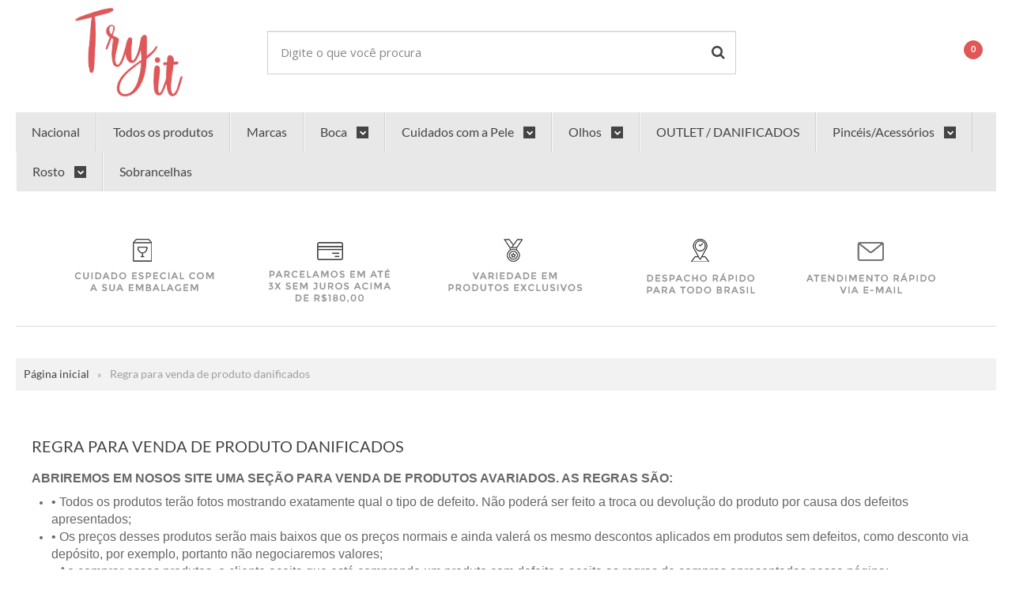

--- FILE ---
content_type: text/html; charset=utf-8
request_url: https://www.tryitimportados.com/pagina/regra-para-venda-de-produto-danificados.html
body_size: 19945
content:

<!DOCTYPE html>
<html lang="pt-br">
  <head>
    <meta charset="utf-8">
    <meta content='width=device-width, initial-scale=1.0, maximum-scale=2.0' name='viewport' />
    <title>Regra para venda de produto danificados - Try it</title>
    <meta http-equiv="X-UA-Compatible" content="IE=edge">
    <meta name="generator" content="Loja Integrada" />

    <link rel="dns-prefetch" href="https://cdn.awsli.com.br/">
    <link rel="preconnect" href="https://cdn.awsli.com.br/">
    <link rel="preconnect" href="https://fonts.googleapis.com">
    <link rel="preconnect" href="https://fonts.gstatic.com" crossorigin>

    
      <meta property="og:url" content="https://www.tryitimportados.com/pagina/regra-para-venda-de-produto-danificados.html" />
      <meta property="og:type" content="website" />
      <meta property="og:site_name" content="TRY IT IMPORTADOS" />
      <meta property="og:locale" content="pt_BR" />
    

    
  
    <script>
      setTimeout(function() {
        if (typeof removePageLoading === 'function') {
          removePageLoading();
        };
      }, 7000);
    </script>
  



    

  <meta property="og:title" content="TRY IT IMPORTADOS" />
  
    <meta property="og:image" content="https://cdn.awsli.com.br/350/350456/logo/8b0cd019ea.png" />
  








  <meta name="robots" content="index, follow" />



    
      
        <link rel="shortcut icon" href="https://cdn.awsli.com.br/350/350456/favicon/2fea318333.png" />
      
      <link rel="icon" href="https://cdn.awsli.com.br/350/350456/favicon/2fea318333.png" sizes="192x192">
    
    

    
      <link rel="stylesheet" href="https://cdn.awsli.com.br/production/static/loja/estrutura/v1/css/all.min.css?v=38b37c9" type="text/css">
    
    <!--[if lte IE 8]><link rel="stylesheet" href="https://cdn.awsli.com.br/production/static/loja/estrutura/v1/css/ie-fix.min.css" type="text/css"><![endif]-->
    <!--[if lte IE 9]><style type="text/css">.lateral-fulbanner { position: relative; }</style><![endif]-->

    

    
    
      <link href="https://fonts.googleapis.com/css2?family=Open%20Sans:wght@300;400;600;700&display=swap" rel="stylesheet">
    

    
      <link rel="stylesheet" href="https://cdn.awsli.com.br/production/static/loja/estrutura/v1/css/bootstrap-responsive.css?v=38b37c9" type="text/css">
      <link rel="stylesheet" href="https://cdn.awsli.com.br/production/static/loja/estrutura/v1/css/style-responsive.css?v=38b37c9">
    

    <link rel="stylesheet" href="/tema.css?v=20241122-161543">

    <script type="text/javascript">
      var LOJA_ID = 350456;
      var MEDIA_URL = "https://cdn.awsli.com.br/";
      var API_URL_PUBLIC = 'https://api.awsli.com.br/';
      
        var CARRINHO_PRODS = [];
      
      var ENVIO_ESCOLHIDO = 0;
      var ENVIO_ESCOLHIDO_CODE = 0;
      var CONTRATO_INTERNACIONAL = false;
      var CONTRATO_BRAZIL = !CONTRATO_INTERNACIONAL;
      var IS_STORE_ASYNC = true;
      var IS_CLIENTE_ANONIMO = false;
    </script>

    

    <!-- Editor Visual -->
    

    <script>
      

      const isPreview = JSON.parse(sessionStorage.getItem('preview', true));
      if (isPreview) {
        const url = location.href
        location.search === '' && url + (location.search = '?preview=None')
      }
    </script>

    
      <script src="https://cdn.awsli.com.br/production/static/loja/estrutura/v1/js/all.min.js?v=38b37c9"></script>
    
    <!-- HTML5 shim and Respond.js IE8 support of HTML5 elements and media queries -->
    <!--[if lt IE 9]>
      <script src="https://oss.maxcdn.com/html5shiv/3.7.2/html5shiv.min.js"></script>
      <script src="https://oss.maxcdn.com/respond/1.4.2/respond.min.js"></script>
    <![endif]-->

    <link rel="stylesheet" href="https://cdn.awsli.com.br/production/static/loja/estrutura/v1/css/slick.min.css" type="text/css">
    <script src="https://cdn.awsli.com.br/production/static/loja/estrutura/v1/js/slick.min.js?v=38b37c9"></script>
    <link rel="stylesheet" href="https://cdn.awsli.com.br/production/static/css/jquery.fancybox.min.css" type="text/css" />
    <script src="https://cdn.awsli.com.br/production/static/js/jquery/jquery.fancybox.pack.min.js"></script>

    
    

    
      
        <!-- Global site tag (gtag.js) - Google Analytics -->
<script async src="https://www.googletagmanager.com/gtag/js?l=LIgtagDataLayer&id=G-2Z04KF9TX9"></script>
<script>
  window.LIgtagDataLayer = window.LIgtagDataLayer || [];
  function LIgtag(){LIgtagDataLayer.push(arguments);}
  LIgtag('js', new Date());

  LIgtag('set', {
    'currency': 'BRL',
    'country': 'BR'
  });
  LIgtag('config', 'G-2Z04KF9TX9');
  LIgtag('config', 'AW-343978867');

  if(window.performance) {
    var timeSincePageLoad = Math.round(performance.now());
    LIgtag('event', 'timing_complete', {
      'name': 'load',
      'time': timeSincePageLoad
    });
  }

  $(document).on('li_view_home', function(_, eventID) {
    LIgtag('event', 'view_home');
  });

  $(document).on('li_select_product', function(_, eventID, data) {
    LIgtag('event', 'select_item', data);
  });

  $(document).on('li_start_contact', function(_, eventID, value) {
    LIgtag('event', 'start_contact', {
      value
    });
  });

  $(document).on('li_view_catalog', function(_, eventID) {
    LIgtag('event', 'view_catalog');
  });

  $(document).on('li_search', function(_, eventID, search_term) {
    LIgtag('event', 'search', {
      search_term
    });
  });

  $(document).on('li_filter_products', function(_, eventID, data) {
    LIgtag('event', 'filter_products', data);
  });

  $(document).on('li_sort_products', function(_, eventID, value) {
    LIgtag('event', 'sort_products', {
      value
    });
  });

  $(document).on('li_view_product', function(_, eventID, item) {
    LIgtag('event', 'view_item', {
      items: [item]
    });
  });

  $(document).on('li_select_variation', function(_, eventID, data) {
    LIgtag('event', 'select_variation', data);
  });

  $(document).on('li_calculate_shipping', function(_, eventID, data) {
    LIgtag('event', 'calculate_shipping', {
      zipcode: data.zipcode
    });
  });

  $(document).on('li_view_cart', function(_, eventID, data) {
    LIgtag('event', 'view_cart', data);
  });

  $(document).on('li_add_to_cart', function(_, eventID, data) {
    LIgtag('event', 'add_to_cart', {
      items: data.items
    });
  });

  $(document).on('li_apply_coupon', function(_, eventID, value) {
    LIgtag('event', 'apply_coupon', {
      value
    });
  });

  $(document).on('li_change_quantity', function(_, eventID, item) {
    LIgtag('event', 'change_quantity', {
      items: [item]
    });
  });

  $(document).on('li_remove_from_cart', function(_, eventID, item) {
    LIgtag('event', 'remove_from_cart', {
      items: [item]
    });
  });

  $(document).on('li_return_home', function(_, eventID) {
    LIgtag('event', 'return_home');
  });

  $(document).on('li_view_checkout', function(_, eventID, data) {
    LIgtag('event', 'begin_checkout', data);
  });

  $(document).on('li_login', function(_, eventID) {
    LIgtag('event', 'login');
  });

  $(document).on('li_change_address', function(_, eventID, value) {
    LIgtag('event', 'change_address', {
      value
    });
  });

  $(document).on('li_change_shipping', function(_, eventID, data) {
    LIgtag('event', 'add_shipping_info', data);
  });

  $(document).on('li_change_payment', function(_, eventID, data) {
    LIgtag('event', 'add_payment_info', data);
  });

  $(document).on('li_start_purchase', function(_, eventID) {
    LIgtag('event', 'start_purchase');
  });

  $(document).on('li_checkout_error', function(_, eventID, value) {
    LIgtag('event', 'checkout_error', {
      value
    });
  });

  $(document).on('li_purchase', function(_, eventID, data) {
    LIgtag('event', 'purchase', data);

    
      LIgtag('event', 'conversion', {
        send_to: 'AW-343978867/oEapCPunxcsCEPPmgqQB',
        value: data.value,
        currency: data.currency,
        transaction_id: data.transaction_id
      });
    
  });
</script>
      
        
      
        <script>
  (function(i,s,o,g,r,a,m){i['GoogleAnalyticsObject']=r;i[r]=i[r]||function(){
  (i[r].q=i[r].q||[]).push(arguments)},i[r].l=1*new Date();a=s.createElement(o),
  m=s.getElementsByTagName(o)[0];a.async=1;a.src=g;m.parentNode.insertBefore(a,m)
  })(window,document,'script','//www.google-analytics.com/analytics.js','ga');

  ga('create', 'UA-80355199-2', document.domain.replace(/^(www|store|loja)\./,''));
  ga('require', 'displayfeatures');
  
  
  
  
  ga('send', 'pageview');
</script>

      
        <!-- Facebook Pixel Code -->
<script>
!function(f,b,e,v,n,t,s){if(f.fbq)return;n=f.fbq=function(){n.callMethod?
n.callMethod.apply(n,arguments):n.queue.push(arguments)};if(!f._fbq)f._fbq=n;
n.push=n;n.loaded=!0;n.version='2.0';n.queue=[];t=b.createElement(e);t.async=!0;
t.src=v;s=b.getElementsByTagName(e)[0];s.parentNode.insertBefore(t,s)}(window,
document,'script','https://connect.facebook.net/en_US/fbevents.js');

fbq('init', '850998192318929');
fbq('track', "PageView");




</script>
<noscript><img height="1" width="1" style="display:none"
src="https://www.facebook.com/tr?id=850998192318929&ev=PageView&noscript=1"
/></noscript>
<!-- End Facebook Pixel Code -->
      
        
      
        
      
    

    
<script>
  var url = '/_events/api/setEvent';

  var sendMetrics = function(event, user = {}) {
    var unique_identifier = uuidv4();

    try {
      var data = {
        request: {
          id: unique_identifier,
          environment: 'production'
        },
        store: {
          id: 350456,
          name: 'TRY IT IMPORTADOS',
          test_account: false,
          has_meta_app: window.has_meta_app ?? false,
          li_search: true
        },
        device: {
          is_mobile: /Mobi/.test(window.navigator.userAgent),
          user_agent: window.navigator.userAgent,
          ip: '###device_ip###'
        },
        page: {
          host: window.location.hostname,
          path: window.location.pathname,
          search: window.location.search,
          type: 'page',
          title: document.title,
          referrer: document.referrer
        },
        timestamp: '###server_timestamp###',
        user_timestamp: new Date().toISOString(),
        event,
        origin: 'store'
      };

      if (window.performance) {
        var [timing] = window.performance.getEntriesByType('navigation');

        data['time'] = {
          server_response: Math.round(timing.responseStart - timing.requestStart)
        };
      }

      var _user = {},
          user_email_cookie = $.cookie('user_email'),
          user_data_cookie = $.cookie('LI-UserData');

      if (user_email_cookie) {
        var user_email = decodeURIComponent(user_email_cookie);

        _user['email'] = user_email;
      }

      if (user_data_cookie) {
        var user_data = JSON.parse(user_data_cookie);

        _user['logged'] = user_data.logged;
        _user['id'] = user_data.id ?? undefined;
      }

      $.each(user, function(key, value) {
        _user[key] = value;
      });

      if (!$.isEmptyObject(_user)) {
        data['user'] = _user;
      }

      try {
        var session_identifier = $.cookie('li_session_identifier');

        if (!session_identifier) {
          session_identifier = uuidv4();
        };

        var expiration_date = new Date();

        expiration_date.setTime(expiration_date.getTime() + (30 * 60 * 1000)); // 30 minutos

        $.cookie('li_session_identifier', session_identifier, {
          expires: expiration_date,
          path: '/'
        });

        data['session'] = {
          id: session_identifier
        };
      } catch (err) { }

      try {
        var user_session_identifier = $.cookie('li_user_session_identifier');

        if (!user_session_identifier) {
          user_session_identifier = uuidv4();

          $.cookie('li_user_session_identifier', user_session_identifier, {
            path: '/'
          });
        };

        data['user_session'] = {
          id: user_session_identifier
        };
      } catch (err) { }

      var _cookies = {},
          fbc = $.cookie('_fbc'),
          fbp = $.cookie('_fbp');

      if (fbc) {
        _cookies['fbc'] = fbc;
      }

      if (fbp) {
        _cookies['fbp'] = fbp;
      }

      if (!$.isEmptyObject(_cookies)) {
        data['session']['cookies'] = _cookies;
      }

      try {
        var ab_test_cookie = $.cookie('li_ab_test_running');

        if (ab_test_cookie) {
          var ab_test = JSON.parse(atob(ab_test_cookie));

          if (ab_test.length) {
            data['store']['ab_test'] = ab_test;
          }
        }
      } catch (err) { }

      var _utm = {};

      $.each(sessionStorage, function(key, value) {
        if (key.startsWith('utm_')) {
          var name = key.split('_')[1];

          _utm[name] = value;
        }
      });

      if (!$.isEmptyObject(_utm)) {
        data['session']['utm'] = _utm;
      }

      var controller = new AbortController();

      setTimeout(function() {
        controller.abort();
      }, 5000);

      fetch(url, {
        keepalive: true,
        method: 'POST',
        headers: {
          'Content-Type': 'application/json'
        },
        body: JSON.stringify({ data }),
        signal: controller.signal
      });
    } catch (err) { }

    return unique_identifier;
  }
</script>

    
<script>
  (function() {
    var initABTestHandler = function() {
      try {
        if ($.cookie('li_ab_test_running')) {
          return
        };
        var running_tests = [];

        
        
        
        

        var running_tests_to_cookie = JSON.stringify(running_tests);
        running_tests_to_cookie = btoa(running_tests_to_cookie);
        $.cookie('li_ab_test_running', running_tests_to_cookie, {
          path: '/'
        });

        
        if (running_tests.length > 0) {
          setTimeout(function() {
            $.ajax({
              url: "/conta/status"
            });
          }, 500);
        };

      } catch (err) { }
    }
    setTimeout(initABTestHandler, 500);
  }());
</script>

    
<script>
  $(function() {
    // Clicar em um produto
    $('.listagem-item').click(function() {
      var row, column;

      var $list = $(this).closest('[data-produtos-linha]'),
          index = $(this).closest('li').index();

      if($list.find('.listagem-linha').length === 1) {
        var productsPerRow = $list.data('produtos-linha');

        row = Math.floor(index / productsPerRow) + 1;
        column = (index % productsPerRow) + 1;
      } else {
        row = $(this).closest('.listagem-linha').index() + 1;
        column = index + 1;
      }

      var body = {
        item_id: $(this).attr('data-id'),
        item_sku: $(this).find('.produto-sku').text(),
        item_name: $(this).find('.nome-produto').text().trim(),
        item_row: row,
        item_column: column
      };

      var eventID = sendMetrics({
        type: 'event',
        name: 'select_product',
        data: body
      });

      $(document).trigger('li_select_product', [eventID, body]);
    });

    // Clicar no "Fale Conosco"
    $('#modalContato').on('show', function() {
      var value = 'Fale Conosco';

      var eventID = sendMetrics({
        type: 'event',
        name: 'start_contact',
        data: { text: value }
      });

      $(document).trigger('li_start_contact', [eventID, value]);
    });

    // Clicar no WhatsApp
    $('.li-whatsapp a').click(function() {
      var value = 'WhatsApp';

      var eventID = sendMetrics({
        type: 'event',
        name: 'start_contact',
        data: { text: value }
      });

      $(document).trigger('li_start_contact', [eventID, value]);
    });

    
      var value = 'Regra para venda de produto danificados';

      var eventID = sendMetrics({
        type: 'pageview',
        name: 'view_page',
        data: { text: value }
      });

      $(document).trigger('li_view_page', [eventID, value]);
    
  });
</script>


    
	<!-- Código do cabecalho -->
  
      <div id="barraTopo" class="hidden-phone">
  <div class="conteiner">
    <div class="row-fluid">
      <div class="span3 hidden-phone">
        <h4 class="titulo">
          <a href="https://www.tryitimportados.com/" title="TRY IT IMPORTADOS" class="cor-secundaria">TRY IT IMPORTADOS</a>
        </h4>
      </div>
      <div class="span3 hidden-phone">
        <div class="canais-contato">
          <ul>
            <li><a href="#modalContato" data-toggle="modal" data-target="#modalContato">
              <i class="icon-comment"></i>Fale Conosco</a>
            </li>
            
          </ul>
        </div>
      </div>
	 </div>
 </div>
 </div>
  

	<!-- lojaintegrada-google-shopping -->
  
      <meta name="google-site-verification" content="kDVmvCRxZaInBKsN9IAZdbNnKGyRk3viE_JQCxSnGyY" />
  

	<!-- Alpha Theme - não altere nada -->
  
      <!--script type="text/javascript" src="https://cdn.awsli.com.br/910/910263/arquivos/functions2019.js"></script-->
<script type="text/javascript" src="https://cdn.awsli.com.br/350/350456/arquivos/TESTE16.js"></script>
<!--link rel="stylesheet" type="text/css" href="https://cdn.awsli.com.br/910/910263/arquivos/alpha-make555321.css"-->
<!--link rel="stylesheet" type="text/css" href="https://cdn.awsli.com.br/350/350456/arquivos/cor-tema-black-friday.css"-->
<link rel="stylesheet" type="text/css" href="https://cdn.awsli.com.br/350/350456/arquivos/cor-try-it-3.css">
  


    

    

    
      
        <script defer async src="https://analytics.tiktok.com/i18n/pixel/sdk.js?sdkid=C8GGNAQ1GUF5UF3OQ8TG"></script>
      

      
        <script type="text/javascript">
          !function (w, d, t) {
            w.TiktokAnalyticsObject=t;
            var ttq=w[t]=w[t]||[];
            ttq.methods=["page","track","identify","instances","debug","on","off","once","ready","alias","group","enableCookie","disableCookie"];
            ttq.setAndDefer=function(t,e){
              t[e]=function(){
                t.push([e].concat(Array.prototype.slice.call(arguments,0)))
              }
            }
            for(var i=0;i<ttq.methods.length;i++)
              ttq.setAndDefer(ttq,ttq.methods[i]);
          }(window, document, 'ttq');

          window.LI_TIKTOK_PIXEL_ENABLED = true;
        </script>
      

      
    

    
  <link rel="manifest" href="/manifest.json" />




  </head>
  <body class="pagina-pagina   ">
    <div id="fb-root"></div>
    
  
    <div id="full-page-loading">
      <div class="conteiner" style="height: 100%;">
        <div class="loading-placeholder-content">
          <div class="loading-placeholder-effect loading-placeholder-header"></div>
          <div class="loading-placeholder-effect loading-placeholder-body"></div>
        </div>
      </div>
      <script>
        var is_full_page_loading = true;
        function removePageLoading() {
          if (is_full_page_loading) {
            try {
              $('#full-page-loading').remove();
            } catch(e) {}
            try {
              var div_loading = document.getElementById('full-page-loading');
              if (div_loading) {
                div_loading.remove();
              };
            } catch(e) {}
            is_full_page_loading = false;
          };
        };
        $(function() {
          setTimeout(function() {
            removePageLoading();
          }, 1);
        });
      </script>
      <style>
        #full-page-loading { position: fixed; z-index: 9999999; margin: auto; top: 0; left: 0; bottom: 0; right: 0; }
        #full-page-loading:before { content: ''; display: block; position: fixed; top: 0; left: 0; width: 100%; height: 100%; background: rgba(255, 255, 255, .98); background: radial-gradient(rgba(255, 255, 255, .99), rgba(255, 255, 255, .98)); }
        .loading-placeholder-content { height: 100%; display: flex; flex-direction: column; position: relative; z-index: 1; }
        .loading-placeholder-effect { background-color: #F9F9F9; border-radius: 5px; width: 100%; animation: pulse-loading 1.5s cubic-bezier(0.4, 0, 0.6, 1) infinite; }
        .loading-placeholder-content .loading-placeholder-body { flex-grow: 1; margin-bottom: 30px; }
        .loading-placeholder-content .loading-placeholder-header { height: 20%; min-height: 100px; max-height: 200px; margin: 30px 0; }
        @keyframes pulse-loading{50%{opacity:.3}}
      </style>
    </div>
  



    
      
        




<div class="barra-inicial fundo-secundario">
  <div class="conteiner">
    <div class="row-fluid">
      <div class="lista-redes span3 hidden-phone">
        
          <ul>
            
              <li>
                <a href="https://facebook.com/tryitimportados/" target="_blank" aria-label="Siga nos no Facebook"><i class="icon-facebook"></i></a>
              </li>
            
            
            
            
            
              <li>
                <a href="https://instagram.com/TRYITIMPORTADOS" target="_blank" aria-label="Siga nos no Instagram"><i class="icon-instagram"></i></a>
              </li>
            
            
            
          </ul>
        
      </div>
      <div class="canais-contato span9">
        <ul>
          <li class="hidden-phone">
            <a href="#modalContato" data-toggle="modal" data-target="#modalContato">
              <i class="icon-comment"></i>
              Fale Conosco
            </a>
          </li>
          
            <li>
              <span>
                <i class="icon-phone"></i>Telefone: (11) 98340-5654
              </span>
            </li>
          
          
            <li class="tel-whatsapp">
              <span>
                <i class="fa fa-whatsapp"></i>Whatsapp: (11) 98340-5654
              </span>
            </li>
          
          
        </ul>
      </div>
    </div>
  </div>
</div>

      
    

    <div class="conteiner-principal">
      
        
          
<div id="cabecalho">

  <div class="atalhos-mobile visible-phone fundo-secundario borda-principal">
    <ul>

      <li><a href="https://www.tryitimportados.com/" class="icon-home"> </a></li>
      
      <li class="fundo-principal"><a href="https://www.tryitimportados.com/carrinho/index" class="icon-shopping-cart"> </a></li>
      
      
        <li class="menu-user-logged" style="display: none;"><a href="https://www.tryitimportados.com/conta/logout" class="icon-signout menu-user-logout"> </a></li>
      
      
      <li><a href="https://www.tryitimportados.com/conta/index" class="icon-user"> </a></li>
      
      <li class="vazia"><span>&nbsp;</span></li>

    </ul>
  </div>

  <div class="conteiner">
    <div class="row-fluid">
      <div class="span3">
        <h2 class="logo cor-secundaria">
          <a href="https://www.tryitimportados.com/" title="TRY IT IMPORTADOS">
            
            <img src="https://cdn.awsli.com.br/400x300/350/350456/logo/8b0cd019ea.png" alt="TRY IT IMPORTADOS" />
            
          </a>
        </h2>


      </div>

      <div class="conteudo-topo span9">
        <div class="superior row-fluid hidden-phone">
          <div class="span8">
            
              
                <div class="btn-group menu-user-logged" style="display: none;">
                  <a href="https://www.tryitimportados.com/conta/index" class="botao secundario pequeno dropdown-toggle" data-toggle="dropdown">
                    Olá, <span class="menu-user-name"></span>
                    <span class="icon-chevron-down"></span>
                  </a>
                  <ul class="dropdown-menu">
                    <li>
                      <a href="https://www.tryitimportados.com/conta/index" title="Minha conta">Minha conta</a>
                    </li>
                    
                      <li>
                        <a href="https://www.tryitimportados.com/conta/pedido/listar" title="Minha conta">Meus pedidos</a>
                      </li>
                    
                    <li>
                      <a href="https://www.tryitimportados.com/conta/favorito/listar" title="Meus favoritos">Meus favoritos</a>
                    </li>
                    <li>
                      <a href="https://www.tryitimportados.com/conta/logout" title="Sair" class="menu-user-logout">Sair</a>
                    </li>
                  </ul>
                </div>
              
              
                <a href="https://www.tryitimportados.com/conta/login" class="bem-vindo cor-secundaria menu-user-welcome">
                  Bem-vindo, <span class="cor-principal">identifique-se</span> para fazer pedidos
                </a>
              
            
          </div>
          <div class="span4">
            <ul class="acoes-conta borda-alpha">
              
                <li>
                  <i class="icon-list fundo-principal"></i>
                  <a href="https://www.tryitimportados.com/conta/pedido/listar" class="cor-secundaria">Meus Pedidos</a>
                </li>
              
              
                <li>
                  <i class="icon-user fundo-principal"></i>
                  <a href="https://www.tryitimportados.com/conta/index" class="cor-secundaria">Minha Conta</a>
                </li>
              
            </ul>
          </div>
        </div>

        <div class="inferior row-fluid ">
          <div class="span8 busca-mobile">
            <a href="javascript:;" class="atalho-menu visible-phone icon-th botao principal"> </a>

            <div class="busca borda-alpha">
              <form id="form-buscar" action="/buscar" method="get">
                <input id="auto-complete" type="text" name="q" placeholder="Digite o que você procura" value="" autocomplete="off" maxlength="255" />
                <button class="botao botao-busca icon-search fundo-secundario" aria-label="Buscar"></button>
              </form>
            </div>

          </div>

          
            <div class="span4 hidden-phone">
              

  <div class="carrinho vazio">
    
      <a href="https://www.tryitimportados.com/carrinho/index">
        <i class="icon-shopping-cart fundo-principal"></i>
        <strong class="qtd-carrinho titulo cor-secundaria" style="display: none;">0</strong>
        <span style="display: none;">
          
            <b class="titulo cor-secundaria"><span>Meu Carrinho</span></b>
          
          <span class="cor-secundaria">Produtos adicionados</span>
        </span>
        
          <span class="titulo cor-secundaria vazio-text">Carrinho vazio</span>
        
      </a>
    
    <div class="carrinho-interno-ajax"></div>
  </div>
  
<div class="minicart-placeholder" style="display: none;">
  <div class="carrinho-interno borda-principal">
    <ul>
      <li class="minicart-item-modelo">
        
          <div class="preco-produto com-promocao destaque-parcela ">
            <div>
              <s class="preco-venda">
                R$ --PRODUTO_PRECO_DE--
              </s>
              <strong class="preco-promocional cor-principal">
                R$ --PRODUTO_PRECO_POR--
              </strong>
            </div>
          </div>
        
        <a data-href="--PRODUTO_URL--" class="imagem-produto">
          <img data-src="https://cdn.awsli.com.br/64x64/--PRODUTO_IMAGEM--" alt="--PRODUTO_NOME--" />
        </a>
        <a data-href="--PRODUTO_URL--" class="nome-produto cor-secundaria">
          --PRODUTO_NOME--
        </a>
        <div class="produto-sku hide">--PRODUTO_SKU--</div>
      </li>
    </ul>
    <div class="carrinho-rodape">
      <span class="carrinho-info">
        
          <i>--CARRINHO_QUANTIDADE-- produto no carrinho</i>
        
        
          
            <span class="carrino-total">
              Total: <strong class="titulo cor-principal">R$ --CARRINHO_TOTAL_ITENS--</strong>
            </span>
          
        
      </span>
      <a href="https://www.tryitimportados.com/carrinho/index" class="botao principal">
        
          <i class="icon-shopping-cart"></i>Ir para o carrinho
        
      </a>
    </div>
  </div>
</div>



            </div>
          
        </div>

      </div>
    </div>
    


  
    
      
<div class="menu superior">
  <ul class="nivel-um">
    


    

  


    
      <li class="categoria-id-20445378  borda-principal">
        <a href="https://www.tryitimportados.com/maquiagem-nacional" title="Nacional">
          <strong class="titulo cor-secundaria">Nacional</strong>
          
        </a>
        
      </li>
    
      <li class="categoria-id-20388198  borda-principal">
        <a href="https://www.tryitimportados.com/todos-os-produtos-20388198" title="Todos os produtos">
          <strong class="titulo cor-secundaria">Todos os produtos</strong>
          
        </a>
        
      </li>
    
      <li class="categoria-id-3782257  borda-principal">
        <a href="https://www.tryitimportados.com/pagina/marcas.html" title="Marcas">
          <strong class="titulo cor-secundaria">Marcas</strong>
          
        </a>
        
      </li>
    
      <li class="categoria-id-2305807 com-filho borda-principal">
        <a href="https://www.tryitimportados.com/boca" title="Boca">
          <strong class="titulo cor-secundaria">Boca</strong>
          
            <i class="icon-chevron-down fundo-secundario"></i>
          
        </a>
        
          <ul class="nivel-dois borda-alpha">
            

  <li class="categoria-id-2305857 ">
    <a href="https://www.tryitimportados.com/balm-protetor-labial" title="Balm Protetor Labial">
      
      Balm Protetor Labial
    </a>
    
  </li>

  <li class="categoria-id-2305808 ">
    <a href="https://www.tryitimportados.com/batom" title="Batom">
      
      Batom
    </a>
    
  </li>

  <li class="categoria-id-2305828 ">
    <a href="https://www.tryitimportados.com/esfoliante-labial" title="Esfoliante Labial">
      
      Esfoliante Labial
    </a>
    
  </li>

  <li class="categoria-id-2568078 ">
    <a href="https://www.tryitimportados.com/gloss" title="Gloss">
      
      Gloss
    </a>
    
  </li>

  <li class="categoria-id-2305809 ">
    <a href="https://www.tryitimportados.com/lapis-labial" title="Lápis de Boca">
      
      Lápis de Boca
    </a>
    
  </li>

  <li class="categoria-id-23020539 ">
    <a href="https://www.tryitimportados.com/lip-oil" title="Lip Oil">
      
      Lip Oil
    </a>
    
  </li>

  <li class="categoria-id-2573271 ">
    <a href="https://www.tryitimportados.com/lip-topper" title="Lip Topper">
      
      Lip Topper
    </a>
    
  </li>


          </ul>
        
      </li>
    
      <li class="categoria-id-2305845 com-filho borda-principal">
        <a href="https://www.tryitimportados.com/cuidados-com-a-pele" title="Cuidados com a Pele">
          <strong class="titulo cor-secundaria">Cuidados com a Pele</strong>
          
            <i class="icon-chevron-down fundo-secundario"></i>
          
        </a>
        
          <ul class="nivel-dois borda-alpha">
            

  <li class="categoria-id-8857965 ">
    <a href="https://www.tryitimportados.com/sheet-masks" title="SHEET MASKS">
      
      SHEET MASKS
    </a>
    
  </li>


          </ul>
        
      </li>
    
      <li class="categoria-id-2305814 com-filho borda-principal">
        <a href="https://www.tryitimportados.com/olhos" title="Olhos">
          <strong class="titulo cor-secundaria">Olhos</strong>
          
            <i class="icon-chevron-down fundo-secundario"></i>
          
        </a>
        
          <ul class="nivel-dois borda-alpha">
            

  <li class="categoria-id-2305835 ">
    <a href="https://www.tryitimportados.com/cilios-posticos" title="Cílios Postiços">
      
      Cílios Postiços
    </a>
    
  </li>

  <li class="categoria-id-2305944 ">
    <a href="https://www.tryitimportados.com/cola-glitter" title="Cola Glitter">
      
      Cola Glitter
    </a>
    
  </li>

  <li class="categoria-id-3085961 ">
    <a href="https://www.tryitimportados.com/cola-para-cilios-postico" title="Cola Para Cílios Postiço">
      
      Cola Para Cílios Postiço
    </a>
    
  </li>

  <li class="categoria-id-2305833 ">
    <a href="https://www.tryitimportados.com/delineador" title="Delineador">
      
      Delineador
    </a>
    
  </li>

  <li class="categoria-id-2307533 ">
    <a href="https://www.tryitimportados.com/glitter" title="Glitter">
      
      Glitter
    </a>
    
  </li>

  <li class="categoria-id-2305817 ">
    <a href="https://www.tryitimportados.com/paleta-de-sombras" title="Paleta de Sombras">
      
      Paleta de Sombras
    </a>
    
  </li>

  <li class="categoria-id-2307532 ">
    <a href="https://www.tryitimportados.com/pigmento" title="Pigmento">
      
      Pigmento
    </a>
    
  </li>

  <li class="categoria-id-2566116 ">
    <a href="https://www.tryitimportados.com/primer-para-pigmento" title="Primer Para Pigmento">
      
      Primer Para Pigmento
    </a>
    
  </li>

  <li class="categoria-id-2590826 ">
    <a href="https://www.tryitimportados.com/primer-para-os-olhos" title="Primer para Sombra">
      
      Primer para Sombra
    </a>
    
  </li>

  <li class="categoria-id-2305819 ">
    <a href="https://www.tryitimportados.com/rimelmascara-de-cilios" title="Rímel/Máscara de Cilios">
      
      Rímel/Máscara de Cilios
    </a>
    
  </li>

  <li class="categoria-id-2307828 ">
    <a href="https://www.tryitimportados.com/sombra-liquida" title="Sombra Líquida">
      
      Sombra Líquida
    </a>
    
  </li>

  <li class="categoria-id-2305818 ">
    <a href="https://www.tryitimportados.com/sombra-unitaria" title="Sombra Unitária">
      
      Sombra Unitária
    </a>
    
  </li>


          </ul>
        
      </li>
    
      <li class="categoria-id-3033462  borda-principal">
        <a href="https://www.tryitimportados.com/danificados" title="OUTLET / DANIFICADOS">
          <strong class="titulo cor-secundaria">OUTLET / DANIFICADOS</strong>
          
        </a>
        
      </li>
    
      <li class="categoria-id-2305815 com-filho borda-principal">
        <a href="https://www.tryitimportados.com/pinceisacessorios" title="Pincéis/Acessórios ">
          <strong class="titulo cor-secundaria">Pincéis/Acessórios </strong>
          
            <i class="icon-chevron-down fundo-secundario"></i>
          
        </a>
        
          <ul class="nivel-dois borda-alpha">
            

  <li class="categoria-id-2568092 ">
    <a href="https://www.tryitimportados.com/diluidor" title="Diluidor">
      
      Diluidor
    </a>
    
  </li>

  <li class="categoria-id-2305832 ">
    <a href="https://www.tryitimportados.com/esponja" title="Esponja">
      
      Esponja
    </a>
    
  </li>

  <li class="categoria-id-3215518 ">
    <a href="https://www.tryitimportados.com/necessaire" title="Necessaire">
      
      Necessaire
    </a>
    
  </li>

  <li class="categoria-id-2305831 ">
    <a href="https://www.tryitimportados.com/pincel" title="Pincel">
      
      Pincel
    </a>
    
  </li>


          </ul>
        
      </li>
    
      <li class="categoria-id-2305820 com-filho borda-principal">
        <a href="https://www.tryitimportados.com/rosto" title="Rosto">
          <strong class="titulo cor-secundaria">Rosto</strong>
          
            <i class="icon-chevron-down fundo-secundario"></i>
          
        </a>
        
          <ul class="nivel-dois borda-alpha">
            

  <li class="categoria-id-2305826 ">
    <a href="https://www.tryitimportados.com/base" title="Base">
      
      Base
    </a>
    
  </li>

  <li class="categoria-id-2800818 ">
    <a href="https://www.tryitimportados.com/bb-cream" title="BB Cream ">
      
      BB Cream 
    </a>
    
  </li>

  <li class="categoria-id-2305853 ">
    <a href="https://www.tryitimportados.com/blush" title="Blush">
      
      Blush
    </a>
    
  </li>

  <li class="categoria-id-2339651 ">
    <a href="https://www.tryitimportados.com/bronzer" title="Bronzer">
      
      Bronzer
    </a>
    
  </li>

  <li class="categoria-id-2305916 ">
    <a href="https://www.tryitimportados.com/contorno" title="Contorno">
      
      Contorno
    </a>
    
  </li>

  <li class="categoria-id-2305837 ">
    <a href="https://www.tryitimportados.com/corretivo" title="Corretivo">
      
      Corretivo
    </a>
    
  </li>

  <li class="categoria-id-2305836 ">
    <a href="https://www.tryitimportados.com/iluminador" title="Iluminador">
      
      Iluminador
    </a>
    
  </li>

  <li class="categoria-id-2305824 ">
    <a href="https://www.tryitimportados.com/po-compacto" title="Pó Compacto">
      
      Pó Compacto
    </a>
    
  </li>

  <li class="categoria-id-2305823 ">
    <a href="https://www.tryitimportados.com/po-solto" title="Pó Solto">
      
      Pó Solto
    </a>
    
  </li>

  <li class="categoria-id-2305825 ">
    <a href="https://www.tryitimportados.com/primer" title="Primer">
      
      Primer
    </a>
    
  </li>

  <li class="categoria-id-2346398 ">
    <a href="https://www.tryitimportados.com/setting-spray" title="Setting Spray">
      
      Setting Spray
    </a>
    
  </li>


          </ul>
        
      </li>
    
      <li class="categoria-id-2305838  borda-principal">
        <a href="https://www.tryitimportados.com/sobrancelhas" title="Sobrancelhas">
          <strong class="titulo cor-secundaria">Sobrancelhas</strong>
          
        </a>
        
      </li>
    
  </ul>
</div>

    
  


  </div>
  <span id="delimitadorBarra"></span>
</div>

          

  


        
      

      
  
    <div class="secao-banners">
      <div class="conteiner">
        
        
          <div class="row-fluid">
            

  <div class="spanNone banner tarja">
    
      
        

  
      <img loading="lazy" src="https://cdn.awsli.com.br/1920x1448/350/350456/banner/6a995261d7.png" alt="Tarja principal" />
  



      
    
  </div>


          </div>
        
      </div>
    </div>
  


      <div id="corpo">
        <div class="conteiner">
          

          
  
<div class="breadcrumbs borda-alpha ">
  <ul>
    
      <li><a href="https://www.tryitimportados.com/"><i class="icon-home"></i>Página inicial</a></li>
    

    
    
    

    
      <li>
        <strong class="cor-secundaria">Regra para venda de produto danificados</strong>
      </li>
    
  </ul>
</div>



          
            <div class="secao-principal row-fluid sem-coluna">
              

              
  <div class="conteudo span12">
    
    <div class="caixa-sombreada">
      <h1 class="titulo cor-secundaria">Regra para venda de produto danificados</h1>
      <div>
        <p><strong><span style="font-size:16px;"><span style="font-family:arial,helvetica,sans-serif;">ABRIREMOS EM NOSOS SITE UMA SEÇÃO PARA VENDA DE PRODUTOS AVARIADOS. AS REGRAS SÃO:</span></span></strong></p>

<ul>
	<li><span style="font-size:16px;"><span style="font-family:arial,helvetica,sans-serif;">•​ Todos os produtos terão fotos mostrando exatamente qual o tipo de defeito. Não poderá ser feito a troca ou devolução do produto por causa dos defeitos apresentados;</span></span></li>
	<li><span style="font-size:16px;"><span style="font-family:arial,helvetica,sans-serif;">•​ Os preços desses produtos serão mais baixos que os preços normais e ainda valerá os mesmo descontos aplicados em produtos sem defeitos, como desconto via depósito, por exemplo, portanto não negociaremos valores;</span></span></li>
	<li><span style="font-size:16px;"><span style="font-family:arial,helvetica,sans-serif;">•​ Ao comprar esses produtos, o cliente aceita que está comprando um produto com defeito e aceita as regras de compras apresentadas nessa página;</span></span></li>
	<li><span style="font-size:16px;"><span style="font-family:arial,helvetica,sans-serif;">•​ Só compre nossos produtos avariados se tiver certeza que quer esse produto, pois não haverá troca ou devolução por conta do defeito apresentado;</span></span></li>
	<li><span style="font-size:16px;"><span style="font-family:arial,helvetica,sans-serif;"><span style="font-size:16px;"><span style="font-family:arial,helvetica,sans-serif;">•​ Valores de frete são por conta dos clientes, salvo promoção previamente anunciada;</span></span></span></span></li>
</ul>

<div align="center">
<p> </p>
</div>

<hr />
<p><span style="font-size:16px;"><span style="font-family:arial,helvetica,sans-serif;">Nada impede que lojas vendam produtos que apresentem vícios (defeitos). No entanto, esses vícios devem ser claramente informados ao consumidor, que poderá comprar ou não o produto.</span></span></p>

<p><span style="font-family: arial, helvetica, sans-serif; font-size: 16px;">Para os vícios informados previamente não caberá a garantia legal ou garantia contratual. Porém, se o produto apresentar algum vício não relacionado no ato da compra, o consumidor poderá exigir o reparo no prazo de garantia legal.</span></p>

<p><span style="font-size:16px;"><span style="font-family:arial,helvetica,sans-serif;">Fonte: Fundação PROCON SP (<a href="http://www.procon.sp.gov.br/texto.asp?id=618">http://www.procon.sp.gov.br/texto.asp?id=618</a>)</span></span></p>

<p> </p>

      </div>
    </div>
  </div>


              
            </div>
          
          <div class="secao-secundaria">
            
            
          </div>
        </div>
      </div>

      
        
          


<div id="barraNewsletter" class="hidden-phone posicao-rodape">
  <div class="conteiner">
    <div class="row-fluid">
      
<div class="span">
  <div class="componente newsletter borda-principal">
    <div class="interno">
      <span class="titulo cor-secundaria">
        <i class="icon-envelope-alt"></i>Novidades
      </span>
      <div class="interno-conteudo">
        <p class="texto-newsletter newsletter-cadastro">Promoções exclusivas, cadastre-se aqui!😊  💙💜</p>
        <div class="newsletter-cadastro input-conteiner">
          <input type="text" name="email" placeholder="Digite seu email" />
          <button class="botao botao-input fundo-principal icon-chevron-right newsletter-assinar" data-action="https://www.tryitimportados.com/newsletter/assinar/" aria-label="Assinar"></button>
        </div>
        <div class="newsletter-confirmacao hide">
          <i class="icon-ok icon-3x"></i>
          <span>Obrigado por se inscrever! Aguarde novidades da nossa loja.</span>
        </div>
      </div>
    </div>
  </div>
</div>

    </div>
  </div>
</div>


<div id="rodape">
  <div class="institucional fundo-secundario">
    <div class="conteiner">
      <div class="row-fluid">
        <div class="span9">
          <div class="row-fluid">
            
              
                
                  
                    
<div class="span4 links-rodape links-rodape-categorias">
  <span class="titulo">Categorias</span>
  <ul class=" total-itens_10">
    
      
        <li>
          <a href="https://www.tryitimportados.com/maquiagem-nacional">
            Nacional
          </a>
        </li>
      
    
      
        <li>
          <a href="https://www.tryitimportados.com/todos-os-produtos-20388198">
            Todos os produtos
          </a>
        </li>
      
    
      
        <li>
          <a href="https://www.tryitimportados.com/pagina/marcas.html">
            Marcas
          </a>
        </li>
      
    
      
        <li>
          <a href="https://www.tryitimportados.com/boca">
            Boca
          </a>
        </li>
      
    
      
        <li>
          <a href="https://www.tryitimportados.com/cuidados-com-a-pele">
            Cuidados com a Pele
          </a>
        </li>
      
    
      
        <li>
          <a href="https://www.tryitimportados.com/olhos">
            Olhos
          </a>
        </li>
      
    
      
        <li>
          <a href="https://www.tryitimportados.com/danificados">
            OUTLET / DANIFICADOS
          </a>
        </li>
      
    
      
        <li>
          <a href="https://www.tryitimportados.com/pinceisacessorios">
            Pincéis/Acessórios 
          </a>
        </li>
      
    
      
        <li>
          <a href="https://www.tryitimportados.com/rosto">
            Rosto
          </a>
        </li>
      
    
      
        <li>
          <a href="https://www.tryitimportados.com/sobrancelhas">
            Sobrancelhas
          </a>
        </li>
      
    
  </ul>
</div>

                  
                
                  
                    

  <div class="span4 links-rodape links-rodape-paginas">
    <span class="titulo">Conteúdo</span>
    <ul>
      <li><a href="#modalContato" data-toggle="modal" data-target="#modalContato">Fale Conosco</a></li>
      
        <li><a href="https://www.tryitimportados.com/pagina/sobre-nos.html">Sobre nós</a></li>
      
        <li><a href="https://www.tryitimportados.com/pagina/politica-de-pedidos.html">Política de Pedidos</a></li>
      
        <li><a href="https://www.tryitimportados.com/pagina/politica-de-entrega.html">Política de Entrega</a></li>
      
        <li><a href="https://www.tryitimportados.com/pagina/politica-de-privacidade.html">Política de Privacidade</a></li>
      
        <li><a href="https://www.tryitimportados.com/pagina/politica-de-trocas-e-devolucoes.html">Política de Trocas e Devoluções</a></li>
      
        <li><a href="https://www.tryitimportados.com/pagina/codigo-de-defesa-do-consumidor.html">Código de Defesa do Consumidor</a></li>
      
        <li><a href="https://www.tryitimportados.com/pagina/perguntas-frequentes-e-duvidas.html">Perguntas frequentes e dúvidas</a></li>
      
        <li><a href="https://www.tryitimportados.com/pagina/regra-para-venda-de-produto-danificados.html">Regra para venda de produto danificados</a></li>
      
        <li><a href="https://www.tryitimportados.com/pagina/marcas.html">Marcas</a></li>
      
        <li><a href="https://www.tryitimportados.com/pagina/atendimento-via-whatsapp.html">Atendimento via WhatsApp</a></li>
      
        <li><a href="https://www.tryitimportados.com/pagina/regulamento-try-it-entrega-expressa.html">Regulamento Try it Entrega Expressa</a></li>
      
    </ul>
  </div>


                  
                
                  
                    <div class="span4 sobre-loja-rodape">
  <span class="titulo">Sobre a loja</span>
  <p>
      A Try it é uma loja online que dá aos brasileiros a oportunidade de conseguirem comprar produtos importados que normalmente não são vendidos no Brasil. Foi criada em Outubro de 2015 e desde então vem crescendo com o reconhecimento pelas nossas clientes.
  </p>
</div>

                  
                
                  
                
              
            
              
            
            
            <div class="span12 visible-phone">
              <span class="titulo">Contato</span>
              <ul>
                
                <li>
                  <a href="tel:(11) 98340-5654">
                    <i class="icon-phone"></i> Telefone: (11) 98340-5654
                  </a>
                </li>
                
                
                <li class="tel-whatsapp">
                  <a href="https://api.whatsapp.com/send?phone=5511983405654" target="_blank">
                    <i class="fa fa-whatsapp"></i> Whatsapp: (11) 98340-5654
                  </a>
                </li>
                
                
                
                <li>
                  <a href="mailto:tryitimportadosli@gmail.com">
                    <i class="fa fa-envelope"></i> E-mail: tryitimportadosli@gmail.com
                  </a>
                </li>
                
              </ul>
            </div>
            
          </div>
        </div>
        
          <!--googleoff: all-->
            <div class="span3">
              <div class="redes-sociais borda-principal">
                <span class="titulo cor-secundaria hidden-phone">Social</span>
                
  <div class="caixa-facebook hidden-phone">
    <div class="fb-page" data-href="https://www.facebook.com/tryitimportados/" data-small-header="false" data-adapt-container-width="true" data-hide-cover="false" data-width="220" data-height="300" data-show-facepile="true"><div class="fb-xfbml-parse-ignore"><blockquote cite="https://www.facebook.com/tryitimportados/"><a href="https://www.facebook.com/tryitimportados/">tryitimportados/</a></blockquote></div></div>
  </div>


                
  <div class="lista-redes ">
    <ul>
      
        <li class="visible-phone">
          <a href="https://facebook.com/tryitimportados/" target="_blank" aria-label="Siga nos no Facebook"><i class="icon-facebook"></i></a>
        </li>
      
      
      
      
      
        <li>
          <a href="https://instagram.com/TRYITIMPORTADOS" target="_blank" aria-label="Siga nos no Instagram"><i class="icon-instagram"></i></a>
        </li>
      
      
      
    </ul>
  </div>


              </div>
            </div>
          <!--googleon: all-->
        
      </div>
    </div>
  </div>

  <div class="pagamento-selos">
    <div class="conteiner">
      <div class="row-fluid">
        
          
        
          
            
              
                
  <div class="span4 pagamento">
    <span class="titulo cor-secundaria">Pague com</span>
    <ul class="bandeiras-pagamento">
      
        <li><i class="icone-pagamento visa" title="visa"></i></li>
      
        <li><i class="icone-pagamento mastercard" title="mastercard"></i></li>
      
        <li><i class="icone-pagamento elo" title="elo"></i></li>
      
        <li><i class="icone-pagamento amex" title="amex"></i></li>
      
        <li><i class="icone-pagamento boleto" title="boleto"></i></li>
      
    </ul>
    <ul class="gateways-rodape">
      
        
        
        
      
        
          <li class="col-md-3">
            <img loading="lazy" src="https://cdn.awsli.com.br/production/static/img/formas-de-pagamento/boleto-logo.png?v=38b37c9" alt="proxy-paghiper-v1" class="logo-rodape-boleto-proxy-paghiper-v1" />
          </li>
        
        
        
      
    </ul>
  </div>


              
            
              
                <div class="span4 selos ">
    <span class="titulo cor-secundaria">Selos</span>
    <ul>
      
      
        <li>
          <img loading="lazy" src="https://cdn.awsli.com.br/production/static/img/struct/stamp_encryptssl.png" alt="Site Seguro">
        </li>
      
      
      
      
      
      
    </ul>
</div>

              
            
              
            
          
        
      </div>
    </div>
  </div>
    
  <div style="background-color: #fff; border-top: 1px solid #ddd; position: relative; z-index: 10; font-size: 11px; display: block !important;">
    <div class="conteiner">
      <div class="row-fluid">
        <div class="span9 span12" style="text-align: center; min-height: 20px; width: 100%;">
          <p style="margin-bottom: 0;">
            
              HZ PRESENTES LTDA - CNPJ: 43.791.296/0001-19
            
            
            &copy; Todos os direitos reservados. 2025
          </p>
        </div>
        
        <div style="min-height: 30px; text-align: center; -webkit-box-sizing: border-box; -moz-box-sizing: border-box; box-sizing: border-box; float: left; opacity: 1 !important; display: block !important; visibility: visible !important; height: 40px !important; width: 100% !important; margin: 0 !important; position: static !important;">
          <a href="https://www.lojaintegrada.com.br?utm_source=lojas&utm_medium=rodape&utm_campaign=tryitimportados.com" title="Loja Integrada - Plataforma de loja virtual." target="_blank" style="opacity: 1 !important; display: inline-block !important; visibility: visible !important; margin: 0 !important; position: static !important; overflow: visible !important;">
            <img loading="lazy" src="https://cdn.awsli.com.br/production/static/whitelabel/lojaintegrada/img/logo-rodape-loja-pro.png?v=38b37c9" alt="Logomarca Loja Integrada" style="opacity: 1 !important; display: inline !important; visibility: visible !important; margin: 0 !important; position: static !important; max-width: 1000px !important; max-height: 1000px !important; width: auto !important; height: auto !important;" />
          </a>
        </div>
        
        
      </div>
    </div>
  </div>

</div>

          
            
              

    
      <div id="login-content" class="hide">
        <div class="row-fluid identificacao" style="">
          <div class="span12">
            <hr class="sem-margem" />
            <div class="identificacao-inner">
              <h3 class="identificacao-title">Para continuar, informe seu e-mail</h3>
              <form action="https://www.tryitimportados.com/conta/login" method="post" id="formularioLogin">
                <div class="form-horizontal">
                  <div class="control-group">
                    <div class="email-box">
                      <label for="id_email" class="control-label hide">E-mail</label>
                      <input type="text" name="email" id="id_email_login" autocomplete="email" placeholder="meu@email.com.br" value="" />
                    </div>
                    <a href="javascript:;" class="submit-email botao principal grande" data-loading-text="<i class='icon-refresh icon-animate'></i>" autocomplete="off">Continuar</a>
                  </div>
                  <div class="login-data hide">
                    <div class="control-group">
                      <button type="submit" id="id_botao_login" class="botao principal" data-loading-text="<i class='icon-refresh icon-animate'></i>" autocomplete="off">OK</button>
                      <div class="senha-box">
                        <label for="id_senha" class="control-label hide">Senha</label>
                        <input type="password" name="senha" id="id_senha_login" placeholder="Senha" autocomplete="current-password" />
                      </div>
                      <a href="https://www.tryitimportados.com/conta/login?next=/checkout/#recuperar_senha" class="esqueci-senha">
                        <i class="icon-lock"></i> Esqueci minha senha
                      </a>
                      
                        <a href="javascript:;" class="fazer-cadastro">
                          <i class="icon-list"></i> Novo cadastro
                        </a>
                      
                    </div>
                    <input type="hidden" name="next" value="/checkout/">
                  </div>
                </div>
              </form>
              

  <div class="control-group">

    <div class="button-auth-google to-checkout" data-action="continue_with"></div>

  </div>


            </div>
          </div>
        </div>
      </div>
    

            
          
        
      
    </div>

    
<div id="barraTopo" class="hidden-phone">
  <div class="conteiner">
    <div class="row-fluid">
      <div class="span3 hidden-phone">
        <h4 class="titulo">
          <a href="https://www.tryitimportados.com/" title="TRY IT IMPORTADOS" class="cor-secundaria">TRY IT IMPORTADOS</a>
        </h4>
      </div>
      <div class="span3 hidden-phone">
        <div class="canais-contato">
          <ul>
            <li><a href="#modalContato" data-toggle="modal" data-target="#modalContato">
              <i class="icon-comment"></i>Fale Conosco</a>
            </li>
            
              <li>
                <a href="#modalContato" data-toggle="modal" data-target="#modalContato">
                  <i class="icon-phone"></i>Tel: (11) 98340-5654
                </a>
              </li>
            
          </ul>
        </div>
      </div>
      <div class="span6">
        <div class="row-fluid">
          <div class="busca borda-alpha span6">
            <form action="/buscar" method="get">
              <input type="text" name="q" placeholder="Digite o que você procura" maxlength="255" />
              <button class="botao botao-busca botao-input icon-search fundo-secundario" aria-label="Buscar"></button>
            </form>
          </div>
          
            <div class="span6 hidden-phone">
              

  <div class="carrinho vazio">
    
      <a href="https://www.tryitimportados.com/carrinho/index">
        <i class="icon-shopping-cart fundo-principal"></i>
        <strong class="qtd-carrinho titulo cor-secundaria" style="display: none;">00</strong>
        <span style="display: none;">
          
            <b class="titulo cor-secundaria"><span>Produtos no carrinho</span></b>
          
        </span>
        
          <span class="titulo cor-secundaria vazio-text">Carrinho vazio</span>
        
      </a>
    
    <div class="carrinho-interno-ajax"></div>
  </div>
  
<div class="minicart-placeholder" style="display: none;">
  <div class="carrinho-interno borda-principal">
    <ul>
      <li class="minicart-item-modelo">
        
          <div class="preco-produto com-promocao destaque-parcela ">
            <div>
              <s class="preco-venda">
                R$ --PRODUTO_PRECO_DE--
              </s>
              <strong class="preco-promocional cor-principal">
                R$ --PRODUTO_PRECO_POR--
              </strong>
            </div>
          </div>
        
        <a data-href="--PRODUTO_URL--" class="imagem-produto">
          <img data-src="https://cdn.awsli.com.br/64x64/--PRODUTO_IMAGEM--" alt="--PRODUTO_NOME--" />
        </a>
        <a data-href="--PRODUTO_URL--" class="nome-produto cor-secundaria">
          --PRODUTO_NOME--
        </a>
        <div class="produto-sku hide">--PRODUTO_SKU--</div>
      </li>
    </ul>
    <div class="carrinho-rodape">
      <span class="carrinho-info">
        
          <i>--CARRINHO_QUANTIDADE-- produto no carrinho</i>
        
        
          
            <span class="carrino-total">
              Total: <strong class="titulo cor-principal">R$ --CARRINHO_TOTAL_ITENS--</strong>
            </span>
          
        
      </span>
      <a href="https://www.tryitimportados.com/carrinho/index" class="botao principal">
        
          <i class="icon-shopping-cart"></i>Ir para o carrinho
        
      </a>
    </div>
  </div>
</div>



            </div>
          
        </div>
      </div>
    </div>
  </div>
</div>


    <!--googleoff: all-->

    <div id="modalWindow" class="modal hide">
      <div class="modal-body">
        <div class="modal-body">
          Carregando conteúdo, aguarde...
        </div>
      </div>
    </div>

    <div id="modalAlerta" class="modal hide">
      <div class="modal-body"></div>
      <div class="modal-footer">
        <a href="" data-dismiss="modal" class="botao principal" rel="nofollow">Fechar</a>
      </div>
    </div>

    <div id="modalContato" class="modal hide" tabindex="-1" aria-labelledby="modalContatoLabel" aria-hidden="true">
      <div class="modal-header">
        <button type="button" class="close" data-dismiss="modal" aria-hidden="true"><i class="icon-remove"></i></button>
        <span class="titulo cor-secundaria">Fale Conosco</span>
        Preencha o formulário abaixo.
      </div>
      <form action="/contato/popup/" method="post" class="form-horizontal">
        <div class="modal-body borda-principal">
          <div class="contato-loading">
            <i class="icon-spin icon-refresh"></i>
          </div>
        </div>
      </form>
    </div>

    

    
      <div id="AdicionarFavoritoSucessoModal" class="modal hide" aria-modal="true" tabindex="-1" role="dialog">
        <div class="modal-header">
          <span>Favorito adicionado</span>
        </div>
        <div class="modal-body">
          O produto foi adicionado com sucesso à sua <strong>Lista de Desejos</strong>.
        </div>
        <div class="modal-footer">
          <a class="botao" data-dismiss="modal" aria-hidden="true">Fechar</a>
          <a class="botao principal" href="https://www.tryitimportados.com/conta/favorito/listar">Visualizar Lista de Desejos</a>
        </div>
      </div>

      <div id="AdicionarFavoritoErroModal" class="modal hide" aria-modal="true" tabindex="-1" role="dialog">
        <div class="modal-header">
          <span class="titulo cor-secundaria">Erro ao adicionar favorito</span>
        </div>
        <div class="modal-body">
          <p>
            O produto não foi adicionado com sucesso ao seus favoritos, por favor tente mais tarde.
            <a href="https://www.tryitimportados.com/conta/favorito/listar">Visualizar a lista de favoritos</a>.
          </p>
        </div>
        <div class="modal-footer">
          <a class="botao" data-dismiss="modal" aria-hidden="true">Fechar</a>
          <a class='botao principal' style="display: none;" id="AdicionarFavoritoLogin">Logar</a>
        </div>
      </div>
    

    
      <div id="comprar-ajax-status" style="display: none;">
        <div class="sucesso">
          <div id="carrinho-mini" class="hidden-phone"></div>
          <div class="head visible-phone">Produto adicionado com sucesso!</div>
          <div class="buttons ">
            <a href="javascript:$.fancybox.close();" class="botao continuar-comprando">Continuar comprando</a>
            <a href="https://www.tryitimportados.com/checkout" class="botao principal ir-carrinho hidden-phone"><i class="icon-shopping-cart"></i>Finalizar compra</a>
            <a href="https://www.tryitimportados.com/carrinho/index" class="botao principal ir-carrinho visible-phone"><i class="icon-shopping-cart"></i>Ir para o carrinho</a>
          </div>
        </div>
        <div class="erro" style="display: none;">
          <span class="msg">
            Não foi possível adicionar o produto ao carrinho<br />
            <strong>Tente novamente</strong>
          </span>
        </div>
      </div>
    

    

<div id="avise-me-cadastro" style="display: none;">
  

  <div class="avise-me">
    <form action="" method="POST" class="avise-me-form">
      <span class="avise-tit">
        Ops!
      </span>
      <span class="avise-descr">
        Esse produto encontra-se indisponível.<br />
        Deixe seu e-mail que avisaremos quando chegar.
      </span>
      
      <div class="avise-input">
        <div class="controls controls-row">
          <input class="span5 avise-nome" name="avise-nome" type="text" placeholder="Digite seu nome" />
          <label class="span7">
            <i class="icon-envelope avise-icon"></i>
            <input class="span12 avise-email" name="avise-email" type="email" placeholder="Digite seu e-mail" />
          </label>
        </div>
      </div>
      
      <div class="avise-btn">
        <input type="submit" value="Avise-me quando disponível" class="botao fundo-secundario btn-block" />
      </div>
    </form>
  </div>


</div>

<div id="avise-me-sucesso" style="display: none;">
  <span class="avise-suc-tit cor-principal">
    Obrigado!
  </span>
  <span class="avise-suc-descr">
    Você receberá um e-mail de notificação, assim que esse produto estiver disponível em estoque
  </span>
</div>


    

    
    


  <div id="avisoCookies">
    <div class="conteiner">
      
        
      
        
      
        
      
        
          <p>Utilizamos cookies para que você tenha a melhor experiência em nosso site. Para saber mais acesse nossa página de
            <a href="https://www.tryitimportados.com/pagina/politica-de-privacidade.html" target="_blank" title="Política de Privacidade">
              <strong>Política de Privacidade</strong>
            </a>
          </p>
          <button type="button" id="btn-aceito-cookies" class="botao principal">Entendi</button>
        
      
        
      
        
      
        
      
        
      
        
      
        
      
        
      
      </div>
  </div>
  <script>
    $(function() {
      try {
        var cookieAvisoCookie = $.cookie('AvisoCookie'),
            dataAvisoCookie = new Date(parseInt(cookieAvisoCookie)).getTime(),
            dataModicacaoPoliticaPrivacidade = new Date('2021-10-06 14:40:41.748960').getTime();
        if ($('#avisoCookies').length) {
          
          if (dataAvisoCookie < dataModicacaoPoliticaPrivacidade) {
            $.removeCookie('AvisoCookie', { path: '/' });
          }

          if (!$.cookie('AvisoCookie')) {
            $('body').addClass('mostrarAvisoCookie');
          }

          
          $('#avisoCookies #btn-aceito-cookies').click(function() {
            $.cookie('AvisoCookie', dataModicacaoPoliticaPrivacidade, { expires: 365, path: '/' });
            $('body').removeClass('mostrarAvisoCookie');
          });
        }
      } catch (e) {
        console.error(e);
      }
    });
  </script>



    
    




    
    

  



    <!--googleon: all-->

    

    
      
        
          <script>
  dataLayer = [{
    'pageTitle': document.title,
    'pageUrl': window.location.href,
    'email': '',
    
    
    
    
    
  }];
</script>
<!-- Google Tag Manager -->
<noscript><iframe src="//www.googletagmanager.com/ns.html?id=GTM-KRBFJ33"
height="0" width="0" style="display:none;visibility:hidden"></iframe></noscript>
<script>(function(w,d,s,l,i){w[l]=w[l]||[];w[l].push({'gtm.start':
new Date().getTime(),event:'gtm.js'});var f=d.getElementsByTagName(s)[0],
j=d.createElement(s),dl=l!='dataLayer'?'&l='+l:'';j.async=true;j.src=
'//www.googletagmanager.com/gtm.js?id='+i+dl;f.parentNode.insertBefore(j,f);
})(window,document,'script','dataLayer','GTM-KRBFJ33');</script>
<!-- End Google Tag Manager -->
        
      
        
          
<ul id="selo-customer_reviews" style="display: none;">
  <li>
    <g:ratingbadge merchant_id=123217530></g:ratingbadge>
  </li>
</ul>
<script src="https://apis.google.com/js/platform.js" async defer></script>
<script type="text/javascript">
  window.___gcfg = {
    lang: 'pt_BR'
  };
  (function() {
    if($('#rodape .selos').length) {
      if($('#rodape .selos').hasClass('hide')) {
        $('#rodape .selos').removeClass('hide');
        $('#rodape .span9.pagamento').removeClass('span9').addClass('span4');
      };
      if($('#selo-customer_reviews li > *').length) {
        $('#rodape .selos ul').append($('#selo-customer_reviews li'));
      };
    }
  })();
</script>

        
      
        
          
        
      
        
          <script type="text/javascript">
      var hasInitializedGoogleAuth = false;
      var btnsAuthGoogle = $('.button-auth-google');

      function urlToValidate(fromOneTap = false) {
        var actualUrl = new URL(window.location.href);
        var next = actualUrl.searchParams.get('next');

        if (!next) {
          if (!btnsAuthGoogle.is(':visible'))
            next = actualUrl.pathname


          if (!fromOneTap && btnsAuthGoogle.eq(0).hasClass('to-checkout'))
            next = '/checkout'

          if (actualUrl.pathname.includes('checkout'))
            next = actualUrl.pathname
        }

        actualUrl.searchParams.append('metodo', 'google');
        if (!next) {
          actualUrl.searchParams.append('next', '/conta/index' + actualUrl.search);
        } else {
          actualUrl.searchParams.delete('next');
          actualUrl.searchParams.append('next', next + actualUrl.search);
        }
        actualUrl.searchParams.delete('metodo');
        return 'https://www.tryitimportados.com/conta/login/google' + actualUrl.search
      }

      function addGsiScript(callbackOnLoadGsi) {
        if (!document.getElementById('script_gsi')) {
          const script = document.createElement('script');
          script.src = 'https://accounts.google.com/gsi/client';
          script.id = 'script_gsi';
          script.async = true;
          script.defer = true;
          script.addEventListener('load', callbackOnLoadGsi);
          document.body.appendChild(script);
        }
      }

      function renderGoogleAuthButtons() {
        if (btnsAuthGoogle.length > 0) {
          btnsAuthGoogle.each(function() {
            var rendered = $(this).data('rendered') || false;
            var action = $(this).data('action');
            var width = parseInt("220") || 200;
            if (!rendered) {
              google.accounts.id.renderButton(
                this,
                {
                  type: "standard",
                  shape: "pill",
                  theme: "outline",
                  text: action,
                  size: "medium",
                  width,
                }
              );
              $(this).data('rendered', true);
            }
          });
        }
      }

      function onSuccessGoogleAuth(data) {
        const ot_form = document.createElement('form');
        const fromOnetap = data.hasOwnProperty('select_by') && !data.select_by.includes('btn');
        ot_form.id = 'google_auth';
        ot_form.action = urlToValidate(fromOnetap);
        ot_form.method = 'POST';
        for (let item in data) {
            const input = document.createElement('input');
            input.type = 'hidden';
            input.name = item;
            input.value = data[item];
            ot_form.appendChild(input);
        }
        document.body.appendChild(ot_form);
        ot_form.submit();
      }

      function initializeGoogleAuth(withOneTap = false) {
        if (!hasInitializedGoogleAuth && (btnsAuthGoogle.length > 0 || withOneTap)) {
          function callbackOnLoadGsi() {
            var params = {
              client_id: '421751732104-36630irg339omvgsjftfumdo9tnhi8t4.apps.googleusercontent.com',
              context: 'signin',
              ux_mode: 'popup',
              callback: onSuccessGoogleAuth,
              login_uri: urlToValidate(),
            }

            if (withOneTap) {
              params['itp_support'] = true
              params['cancel_on_tap_outside'] = false
            }

            google.accounts.id.initialize(params);
            hasInitializedGoogleAuth = true;

            if (btnsAuthGoogle.length > 0) {
              renderGoogleAuthButtons();
            }

            if (withOneTap && !btnsAuthGoogle.is(':visible')) {
              google.accounts.id.prompt();
            }
          }
          addGsiScript(callbackOnLoadGsi);
        }
      }

      
        $(function() {
          initializeGoogleAuth();
        });
      
    </script>
        
      
    

    

    
	<!-- Código do rodapé -->
  
      
  

	<!-- Botão Fidelizar + -->
  
      <!---->
  

	<!-- ATENDIMENTO -->
  
    <script type="text/javascript" charset="utf-8">
      $horario = '<p>Seg à Sex das 9:00h às 18:00h</p>';
    </script>
  

	<!-- Alpha Theme 2 - não altere nada -->
  
    <script type="text/javascript" charset="utf-8">
      $(document).ready(function(){
    $('.full.menu > div >ul>li.offers').before($('.full.menu li.other-categories>.nivel-dois> li'));
    $('.full.menu li.other-categories').remove();
});
    </script>
  

	<!-- mudar nome depósito para pix -->
  
    <script type="text/javascript" charset="utf-8">
      $(function(){$('span:contains(via Depósito), strong:contains(via Depósito)').each(function(i,e){e=$(e); $(e).html($(e).html().replaceAll('via Depósito', 'via PIX/Transferência Bancária')) })});
    </script>
  

	<!-- remoção fidelizar -->
  
      <!-- -->
  

	<!-- Cookies -->
  
      <div class="box-cookies">
<p class="msg-cookies">
Nosso site usa cookies para melhorar sua experiência de navegação. Ao continuar navegando, você concorda com a nossa <a href="https://www.tryitimportados.com/pagina/politica-de-privacidade.html">Política de Privacidade.</a></p>
<button class="btn-cookies">Entendi</button></div>

<script>
if (localStorage.cookies) {
    document.getElementsByClassName("box-cookies")[0].classList.add("accept");
}

var acceptCookies = function () {
    document.getElementsByClassName("box-cookies")[0].classList.add("accept");
    localStorage.setItem("cookies", "accept");
};

var btnCookies = document.getElementsByClassName("btn-cookies")[0];
btnCookies.onclick = acceptCookies;    
</script>
  

	<!-- altera_texto_erro_frete -->
  
    <script type="text/javascript" charset="utf-8">
      $(document).on("click", "body", function(){
		if($(".produto .principal .cep ul li.text-align-center:contains(encontradas formas)").length && $("body.pagina-produto").length){
			$(".produto .principal .cep ul li.text-align-center").text('Erro ao calcular o frete. Tente novamente.');
		}
		if($(".finalizar-compra .formas-envio ul li:contains(Nenhuma forma)").length && $("body.pagina-carrinho").length){
			$(".finalizar-compra .formas-envio ul li").text('Erro ao calcular o frete. Tente novamente.');
		}
		if($(".carrinho-checkout #formularioEndereco .envio-erro:contains(Não foram encontradas formas de envio.)").length && $("body.pagina-carrinho").length){
			$(".carrinho-checkout #formularioEndereco .envio-erro").html($(".carrinho-checkout #formularioEndereco .envio-erro i").prop("outerHTML")+' Erro ao calcular o frete. Tente novamente.');
		}
	});
    </script>
  

	<!-- Fidelizar Mais Fidelidade -->
  
      <script>(function(){})();</script>
  

	<!-- Ícone do PIX no rodapé -->
  
      <!-- 2- Modelo com ícone pix: -->

<li class="pix-icon">
    <img style="height: 30px; width: auto; filter: contrast(1);" title="pix icon" src="https://cdn.awsli.com.br/350/350456/arquivos/pix-bc-logo.png" alt="Boleto Bancário">
</li>

<script type="text/javascript">
        $(function(){
            $('.pix-icon').appendTo('.bandeiras-pagamento');
        })
</script>

<style>
    .pagina-carrinho .pix-icon, .pagina-checkout .pix-icon, .pagina-finalizacao .pix-icon, .pagina-pedido-finalizado .pix-icon {
        display: none;
    }
</style>
  

	<!-- Pix Checkout -->
  
    <script type="text/javascript" charset="utf-8">
      $(function(){
	$("#pagamento8 .forma-conteiner img").attr("src", "https://cdn.awsli.com.br/632/632609/arquivos/pix3.png");
})
    </script>
  

	<!-- NÃO REMOVER - BRINDE -->
  
      <script type="application/json" id="present-json-data">[]</script>
  

	<!-- SELO GOOGLE -->
  
      <ul id="selos-rodape" class="hide">
    <li>
        <a href="https://transparencyreport.google.com/safe-browsing/search?url=www.tryitimportados.com" target="_blank">
            <img src="https://cdn.awsli.com.br/593/593589/arquivos/1cdkn a.png" />
        </a>
    </li>
</ul>
<script type="text/javascript">
    $(document).ready(function() {
        $('#selos-rodape li').appendTo($('#rodape .selos ul'));
    });
</script>
<style>
    .selos li { margin-bottom: 9px; }
</style>
  

	<!-- Fidelizar Mais - Fidelidade -->
  
      <script src='https://cdns.fidelizarmais.com/files/production/ae05d63b-7cf3-4a42-b73c-7982038a7faa/6f0f0d3a-6b1c-4896-af28-f6d7aeb4312f/fidelidade/v2/js/sdk-basic.js?ver=637757979624205905' data-widget-host='https://widget.fidelizarmais.com' async defer type='text/javascript' charset='utf-8' data-partner='NmYwZjBkM2EtNmIxYy00ODk2LWFmMjgtZjZkN2FlYjQzMTJm' data-token='YWUwNWQ2M2ItN2NmMy00YTQyLWI3M2MtNzk4MjAzOGE3ZmFh' id='jswidgettradeidsdk'></script>
  

	<!-- remoção fidelizar -->
  
      <!-- -->
  

	<!-- AlteraInfoBoleto -->
  
    <script type="text/javascript" charset="utf-8">
      // Selecione todos os elementos que contêm o texto "via Boleto Bancário"
var spanElements = document.querySelectorAll('.desconto-a-vista');

// Itere sobre os elementos e substitua o texto em cada um
spanElements.forEach(function(spanElement) {
  spanElement.innerHTML = spanElement.innerHTML.replaceAll('via Boleto Bancário', 'via Pix');
});

    </script>
  

	<!-- remoção fidelizar -->
  
      <!-- -->
  

	<!-- remoção fidelizar -->
  
      <!-- -->
  

	<!-- NÃO REMOVER APPs NATIVOS - FG -->
  
      <!-- -->
  

	<!-- Remove_o_GeraBoleto -->
  
    <script type="text/javascript" charset="utf-8">
      // Verifica se a URL contém a palavra "conta"
if (window.location.href.includes('conta/pedido')) {
    // Seleciona todos os elementos com a classe "caixa-info"
    var caixasInfo = document.querySelectorAll('.caixa-info');

    // Percorre os elementos com a classe "caixa-info"
    for (var i = 0; i < caixasInfo.length; i++) {
        var situacaoElement = caixasInfo[i].querySelector('span');
        if (situacaoElement && situacaoElement.textContent.trim() === 'Aguardando pagamento') {
            // Remove o elemento com a classe "caixa-info"
            if (caixasInfo && caixasInfo.length >= 2) {
                caixasInfo[1].remove();
                // Cria um novo elemento <div> com o id "mensagemBoleto"
                var novoElemento = document.createElement('div');
                novoElemento.id = 'mensagemBoleto';
                novoElemento.innerHTML = '<h3>PIX e TRANSFERÊNCIA</h3>   <p>      </p><li><strong><span style="font-size:18px;"> Por favor realizar o PIX ou Transferência:</span></strong></li>   <li>      <br><br><span style="font-size:18px;">Para pagamentos com o PIX por favor transferir para a seguinte chave:</span>      <p></p>      <ul>         <li><strong><span style="font-size:18px;">Chave (CNPJ): 43791296000119</span></strong></li>         <p></p>      <li><span style="font-size:18px;">Instituição: BANCO C6 S. A.</span></li>         <p></p>      <li>       <p></p>  <li><strong><span style="font-size:18px;">Ou Escaneie o QR CODE ou copie e cole o código abaixo para pagar:</span></strong></li>           <p></p>        <p><img alt="" src="https://cdn.awsli.com.br/350/350456/arquivos/QR CODE C6BANK.png" style="width: 340px; height: auto;" /></p>      <li><ul><strong><span style="font-size:18px;overflow-wrap: break-word !important;"> 00020101021126360014br.gov.bcb.pix0114437912960001195204000053039865802BR5916TRYIT IMPORTADOS6009SAO PAULO622905251FW7M29MQWNG5FBDAF319FRGC6304AD4F</span></strong></ul></li>     <p></p>      </ul>   </li>   <ul>      <li> <ul><hr><li><span style="font-size:18px;">Obrigado pela compra!<p></p> Por gentileza enviar o <strong>COMPROVANTE</strong> e o <strong>NÚMERO DO PEDIDO</strong> para o nosso <strong>E-MAIL: tryitimportadosli@gmail.com</strong> . <br><br> PODE SER FEITO VIA TRANSFERÊNCIA BANCÁRIA ONLINE OU PIX.<br><br> APÓS <strong>24HRS</strong> CASO NÃO TENHA SIDO EFETUADO A TRANSFERÊNCIA OU DEPÓSITO E NÃO TENHA SIDO ENVIADO O COMPROVANTE, O PEDIDO SERÁ <strong>CANCELADO!</strong></span></li>            <p></p>         </ul>      </li>   </ul>   <p></p>';
                // Encontra o elemento "caixa-dados" e insere o novo elemento logo após
                var caixaDados = document.querySelector('.caixa-dados');
                caixaDados.insertAdjacentElement('afterend', novoElemento);
            }
            break; // Interrompe o loop após encontrar o span correto
        }
    }
}


    </script>
  

	<!-- cronômetro BF -->
  
    <script type="text/javascript" charset="utf-8">
      /*!--$data_oferta = '23/11/2023';
$texto_oferta = '';
$('.pagina-inicial .secao-banners').append('<div class="counter-offer"><div class="counter"><div class="promo"><p><strong>FALTAM </strong></p></div><div class="counter-wrap"><svg class="icon-offer" xmlns="http://www.w3.org/2000/svg" viewBox="0 0 53.916 53.916"><g transform="translate(-1187.5 -1284)"><g class="a" transform="translate(1187.5 1284)"><circle class="b" cx="26.958" cy="26.958" r="26.958"/><circle class="c" cx="26.958" cy="26.958" r="25.458"/></g><rect width="2.995" height="16.474" rx="1.498" transform="translate(1212.96 1295.981)"/><rect width="2.995" height="16.474" rx="1.498" transform="translate(1230.183 1310.209) rotate(90)"/></g></svg><div class="item days" data-value=""><span class="description">Dias</span></div><div class="item hours" data-value=""><span class="description">Horas</span></div><div class="item minutes" data-value=""><span class="description">Min</span></div><div class="item seconds" data-value=""><span class="description">Seg</span></div></div><div class="promo"><p><strong>PARA A BLACK FRIDAY NA </strong><strong style="color:#e15656">TRY IT!!!</strong></p></div></div></div>');
*/
    </script>
  

	<!-- CÓDIGO BANNER MOBILE PAG PRODUTO -->
  
    <script type="text/javascript" charset="utf-8">
      $banners_mobile = [
    {
       href: '#',
        src: '#',
        alt: '',
        title: ''
    }
];
    </script>
  

	<!-- NÃO REMOVER APPs NATIVOS -->
  
      <!-- START OF FIDELIZAR MAIS APPs - NATIVES -->
<script>(function (d, s, u, i)
{
  var v = 'fm' + (new Date().getDate()); var fs = d.createElement(s), fso = d.getElementsByTagName(s)[0]; fs.src = u + v; fs.async = true; fs.charset = 'UTF-8'; fs.type = 'text/javascript'; fs.className = 'fmais-script-widget'; fs.dataset.token = i; fs.dataset.isProd = true; fso.parentNode.insertBefore(fs, fso); fs.onload = function () { FMC.init(); }
  fs.onerror = function () { setTimeout(function () { FMC.init(); }, 3000); }
}
(document, 'script', 'https://cdn.fidelizarmais.com/plugin/js/liCommon.js?ver=133767657425204166', 'ZjA2N2Y0MWMtNzNiYy00NTQxLWI0M2MtNmE0YjNiMWY4ZjJiOmNkMjg5OTA4LTU1OTMtNGY1OS1hZmY4LTFlYjY0NjMxY2QwNA=='));
</script>
<!-- END OF FIDELIZAR MAIS APPs - NATIVES -->

  


    

    <script>
      window.fbAsyncInit = function() {
        if($('meta[property="fb:app_id"]').length) {
          FB.init({
            appId      : $('meta[property="fb:app_id"]').attr('content'),
            xfbml      : true,
            version    : 'v2.5'
          });
        } else {
          FB.init({
            xfbml      : true,
            version    : 'v2.5'
          });
        }
      };

      (function(d, s, id){
        var js, fjs = d.getElementsByTagName(s)[0];
        if (d.getElementById(id)) {return;}
        js = d.createElement(s); js.id = id;
        js.src = "//connect.facebook.net/pt_BR/sdk.js";
        fjs.parentNode.insertBefore(js, fjs);
      }(document, 'script', 'facebook-jssdk'));
    </script>

    


  
  
    <script type="text/javascript">
      if('serviceWorker' in navigator) {
        window.addEventListener('load', function() {
          navigator.serviceWorker.register('/service-worker.js');
        });
      }
    </script>
  


  </body>
</html>


--- FILE ---
content_type: text/html; charset=utf-8
request_url: https://accounts.google.com/o/oauth2/postmessageRelay?parent=https%3A%2F%2Fwww.tryitimportados.com&jsh=m%3B%2F_%2Fscs%2Fabc-static%2F_%2Fjs%2Fk%3Dgapi.lb.en.W5qDlPExdtA.O%2Fd%3D1%2Frs%3DAHpOoo8JInlRP_yLzwScb00AozrrUS6gJg%2Fm%3D__features__
body_size: 163
content:
<!DOCTYPE html><html><head><title></title><meta http-equiv="content-type" content="text/html; charset=utf-8"><meta http-equiv="X-UA-Compatible" content="IE=edge"><meta name="viewport" content="width=device-width, initial-scale=1, minimum-scale=1, maximum-scale=1, user-scalable=0"><script src='https://ssl.gstatic.com/accounts/o/2580342461-postmessagerelay.js' nonce="w0EVsaDqZlviBvlLWUICOQ"></script></head><body><script type="text/javascript" src="https://apis.google.com/js/rpc:shindig_random.js?onload=init" nonce="w0EVsaDqZlviBvlLWUICOQ"></script></body></html>

--- FILE ---
content_type: text/html; charset=utf-8
request_url: https://www.google.com/recaptcha/api2/anchor?ar=1&k=6Le1FS4pAAAAACczRe0gZesDj2z-ldZetRbSkxJ9&co=aHR0cHM6Ly93d3cudHJ5aXRpbXBvcnRhZG9zLmNvbTo0NDM.&hl=en&v=naPR4A6FAh-yZLuCX253WaZq&size=invisible&anchor-ms=20000&execute-ms=15000&cb=hj8u07a779w3
body_size: 45160
content:
<!DOCTYPE HTML><html dir="ltr" lang="en"><head><meta http-equiv="Content-Type" content="text/html; charset=UTF-8">
<meta http-equiv="X-UA-Compatible" content="IE=edge">
<title>reCAPTCHA</title>
<style type="text/css">
/* cyrillic-ext */
@font-face {
  font-family: 'Roboto';
  font-style: normal;
  font-weight: 400;
  src: url(//fonts.gstatic.com/s/roboto/v18/KFOmCnqEu92Fr1Mu72xKKTU1Kvnz.woff2) format('woff2');
  unicode-range: U+0460-052F, U+1C80-1C8A, U+20B4, U+2DE0-2DFF, U+A640-A69F, U+FE2E-FE2F;
}
/* cyrillic */
@font-face {
  font-family: 'Roboto';
  font-style: normal;
  font-weight: 400;
  src: url(//fonts.gstatic.com/s/roboto/v18/KFOmCnqEu92Fr1Mu5mxKKTU1Kvnz.woff2) format('woff2');
  unicode-range: U+0301, U+0400-045F, U+0490-0491, U+04B0-04B1, U+2116;
}
/* greek-ext */
@font-face {
  font-family: 'Roboto';
  font-style: normal;
  font-weight: 400;
  src: url(//fonts.gstatic.com/s/roboto/v18/KFOmCnqEu92Fr1Mu7mxKKTU1Kvnz.woff2) format('woff2');
  unicode-range: U+1F00-1FFF;
}
/* greek */
@font-face {
  font-family: 'Roboto';
  font-style: normal;
  font-weight: 400;
  src: url(//fonts.gstatic.com/s/roboto/v18/KFOmCnqEu92Fr1Mu4WxKKTU1Kvnz.woff2) format('woff2');
  unicode-range: U+0370-0377, U+037A-037F, U+0384-038A, U+038C, U+038E-03A1, U+03A3-03FF;
}
/* vietnamese */
@font-face {
  font-family: 'Roboto';
  font-style: normal;
  font-weight: 400;
  src: url(//fonts.gstatic.com/s/roboto/v18/KFOmCnqEu92Fr1Mu7WxKKTU1Kvnz.woff2) format('woff2');
  unicode-range: U+0102-0103, U+0110-0111, U+0128-0129, U+0168-0169, U+01A0-01A1, U+01AF-01B0, U+0300-0301, U+0303-0304, U+0308-0309, U+0323, U+0329, U+1EA0-1EF9, U+20AB;
}
/* latin-ext */
@font-face {
  font-family: 'Roboto';
  font-style: normal;
  font-weight: 400;
  src: url(//fonts.gstatic.com/s/roboto/v18/KFOmCnqEu92Fr1Mu7GxKKTU1Kvnz.woff2) format('woff2');
  unicode-range: U+0100-02BA, U+02BD-02C5, U+02C7-02CC, U+02CE-02D7, U+02DD-02FF, U+0304, U+0308, U+0329, U+1D00-1DBF, U+1E00-1E9F, U+1EF2-1EFF, U+2020, U+20A0-20AB, U+20AD-20C0, U+2113, U+2C60-2C7F, U+A720-A7FF;
}
/* latin */
@font-face {
  font-family: 'Roboto';
  font-style: normal;
  font-weight: 400;
  src: url(//fonts.gstatic.com/s/roboto/v18/KFOmCnqEu92Fr1Mu4mxKKTU1Kg.woff2) format('woff2');
  unicode-range: U+0000-00FF, U+0131, U+0152-0153, U+02BB-02BC, U+02C6, U+02DA, U+02DC, U+0304, U+0308, U+0329, U+2000-206F, U+20AC, U+2122, U+2191, U+2193, U+2212, U+2215, U+FEFF, U+FFFD;
}
/* cyrillic-ext */
@font-face {
  font-family: 'Roboto';
  font-style: normal;
  font-weight: 500;
  src: url(//fonts.gstatic.com/s/roboto/v18/KFOlCnqEu92Fr1MmEU9fCRc4AMP6lbBP.woff2) format('woff2');
  unicode-range: U+0460-052F, U+1C80-1C8A, U+20B4, U+2DE0-2DFF, U+A640-A69F, U+FE2E-FE2F;
}
/* cyrillic */
@font-face {
  font-family: 'Roboto';
  font-style: normal;
  font-weight: 500;
  src: url(//fonts.gstatic.com/s/roboto/v18/KFOlCnqEu92Fr1MmEU9fABc4AMP6lbBP.woff2) format('woff2');
  unicode-range: U+0301, U+0400-045F, U+0490-0491, U+04B0-04B1, U+2116;
}
/* greek-ext */
@font-face {
  font-family: 'Roboto';
  font-style: normal;
  font-weight: 500;
  src: url(//fonts.gstatic.com/s/roboto/v18/KFOlCnqEu92Fr1MmEU9fCBc4AMP6lbBP.woff2) format('woff2');
  unicode-range: U+1F00-1FFF;
}
/* greek */
@font-face {
  font-family: 'Roboto';
  font-style: normal;
  font-weight: 500;
  src: url(//fonts.gstatic.com/s/roboto/v18/KFOlCnqEu92Fr1MmEU9fBxc4AMP6lbBP.woff2) format('woff2');
  unicode-range: U+0370-0377, U+037A-037F, U+0384-038A, U+038C, U+038E-03A1, U+03A3-03FF;
}
/* vietnamese */
@font-face {
  font-family: 'Roboto';
  font-style: normal;
  font-weight: 500;
  src: url(//fonts.gstatic.com/s/roboto/v18/KFOlCnqEu92Fr1MmEU9fCxc4AMP6lbBP.woff2) format('woff2');
  unicode-range: U+0102-0103, U+0110-0111, U+0128-0129, U+0168-0169, U+01A0-01A1, U+01AF-01B0, U+0300-0301, U+0303-0304, U+0308-0309, U+0323, U+0329, U+1EA0-1EF9, U+20AB;
}
/* latin-ext */
@font-face {
  font-family: 'Roboto';
  font-style: normal;
  font-weight: 500;
  src: url(//fonts.gstatic.com/s/roboto/v18/KFOlCnqEu92Fr1MmEU9fChc4AMP6lbBP.woff2) format('woff2');
  unicode-range: U+0100-02BA, U+02BD-02C5, U+02C7-02CC, U+02CE-02D7, U+02DD-02FF, U+0304, U+0308, U+0329, U+1D00-1DBF, U+1E00-1E9F, U+1EF2-1EFF, U+2020, U+20A0-20AB, U+20AD-20C0, U+2113, U+2C60-2C7F, U+A720-A7FF;
}
/* latin */
@font-face {
  font-family: 'Roboto';
  font-style: normal;
  font-weight: 500;
  src: url(//fonts.gstatic.com/s/roboto/v18/KFOlCnqEu92Fr1MmEU9fBBc4AMP6lQ.woff2) format('woff2');
  unicode-range: U+0000-00FF, U+0131, U+0152-0153, U+02BB-02BC, U+02C6, U+02DA, U+02DC, U+0304, U+0308, U+0329, U+2000-206F, U+20AC, U+2122, U+2191, U+2193, U+2212, U+2215, U+FEFF, U+FFFD;
}
/* cyrillic-ext */
@font-face {
  font-family: 'Roboto';
  font-style: normal;
  font-weight: 900;
  src: url(//fonts.gstatic.com/s/roboto/v18/KFOlCnqEu92Fr1MmYUtfCRc4AMP6lbBP.woff2) format('woff2');
  unicode-range: U+0460-052F, U+1C80-1C8A, U+20B4, U+2DE0-2DFF, U+A640-A69F, U+FE2E-FE2F;
}
/* cyrillic */
@font-face {
  font-family: 'Roboto';
  font-style: normal;
  font-weight: 900;
  src: url(//fonts.gstatic.com/s/roboto/v18/KFOlCnqEu92Fr1MmYUtfABc4AMP6lbBP.woff2) format('woff2');
  unicode-range: U+0301, U+0400-045F, U+0490-0491, U+04B0-04B1, U+2116;
}
/* greek-ext */
@font-face {
  font-family: 'Roboto';
  font-style: normal;
  font-weight: 900;
  src: url(//fonts.gstatic.com/s/roboto/v18/KFOlCnqEu92Fr1MmYUtfCBc4AMP6lbBP.woff2) format('woff2');
  unicode-range: U+1F00-1FFF;
}
/* greek */
@font-face {
  font-family: 'Roboto';
  font-style: normal;
  font-weight: 900;
  src: url(//fonts.gstatic.com/s/roboto/v18/KFOlCnqEu92Fr1MmYUtfBxc4AMP6lbBP.woff2) format('woff2');
  unicode-range: U+0370-0377, U+037A-037F, U+0384-038A, U+038C, U+038E-03A1, U+03A3-03FF;
}
/* vietnamese */
@font-face {
  font-family: 'Roboto';
  font-style: normal;
  font-weight: 900;
  src: url(//fonts.gstatic.com/s/roboto/v18/KFOlCnqEu92Fr1MmYUtfCxc4AMP6lbBP.woff2) format('woff2');
  unicode-range: U+0102-0103, U+0110-0111, U+0128-0129, U+0168-0169, U+01A0-01A1, U+01AF-01B0, U+0300-0301, U+0303-0304, U+0308-0309, U+0323, U+0329, U+1EA0-1EF9, U+20AB;
}
/* latin-ext */
@font-face {
  font-family: 'Roboto';
  font-style: normal;
  font-weight: 900;
  src: url(//fonts.gstatic.com/s/roboto/v18/KFOlCnqEu92Fr1MmYUtfChc4AMP6lbBP.woff2) format('woff2');
  unicode-range: U+0100-02BA, U+02BD-02C5, U+02C7-02CC, U+02CE-02D7, U+02DD-02FF, U+0304, U+0308, U+0329, U+1D00-1DBF, U+1E00-1E9F, U+1EF2-1EFF, U+2020, U+20A0-20AB, U+20AD-20C0, U+2113, U+2C60-2C7F, U+A720-A7FF;
}
/* latin */
@font-face {
  font-family: 'Roboto';
  font-style: normal;
  font-weight: 900;
  src: url(//fonts.gstatic.com/s/roboto/v18/KFOlCnqEu92Fr1MmYUtfBBc4AMP6lQ.woff2) format('woff2');
  unicode-range: U+0000-00FF, U+0131, U+0152-0153, U+02BB-02BC, U+02C6, U+02DA, U+02DC, U+0304, U+0308, U+0329, U+2000-206F, U+20AC, U+2122, U+2191, U+2193, U+2212, U+2215, U+FEFF, U+FFFD;
}

</style>
<link rel="stylesheet" type="text/css" href="https://www.gstatic.com/recaptcha/releases/naPR4A6FAh-yZLuCX253WaZq/styles__ltr.css">
<script nonce="fJvoR6FBDdWA50wwwufI8g" type="text/javascript">window['__recaptcha_api'] = 'https://www.google.com/recaptcha/api2/';</script>
<script type="text/javascript" src="https://www.gstatic.com/recaptcha/releases/naPR4A6FAh-yZLuCX253WaZq/recaptcha__en.js" nonce="fJvoR6FBDdWA50wwwufI8g">
      
    </script></head>
<body><div id="rc-anchor-alert" class="rc-anchor-alert"></div>
<input type="hidden" id="recaptcha-token" value="[base64]">
<script type="text/javascript" nonce="fJvoR6FBDdWA50wwwufI8g">
      recaptcha.anchor.Main.init("[\x22ainput\x22,[\x22bgdata\x22,\x22\x22,\[base64]/[base64]/[base64]/[base64]/[base64]/SVtnKytdPU46KE48MjA0OD9JW2crK109Tj4+NnwxOTI6KChOJjY0NTEyKT09NTUyOTYmJk0rMTxwLmxlbmd0aCYmKHAuY2hhckNvZGVBdChNKzEpJjY0NTEyKT09NTYzMjA/[base64]/eihNLHApOm0oMCxNLFtULDIxLGddKSxmKHAsZmFsc2UsZmFsc2UsTSl9Y2F0Y2goYil7UyhNLDI3Nik/[base64]/[base64]/[base64]/[base64]/[base64]/[base64]\\u003d\x22,\[base64]\x22,\x22KMOxPUDDiyFSw4NBwprDusKPSHzCnHBEGsOBwqDDj8OLXcO+w5fCnEnDoygvT8KEUAttU8KdScKkwp40w6szwpPCpMK3w6LClFYiw5zCklhhVMOowpwSE8KsNXozTsO2w47Dl8Okw5zCg2LCkMKAwpfDp1DDgmnDsBHDoMK0PEXDqAjCjwHDvDd/wr1Vwp92wrDDmT0HwqjCt3tPw7vDij7Ck0fCvTDDpMKSw6Y1w7jDosKsPgzCrlPDjwdKP1LDuMORwr3ChMOgF8KLw50nwpbDoj43w5HCnWlDbMKAw73CmMKqKsKawoI+wrLDqsO/SMKhwpnCvD/CoMOrIXZIGxV9w7PCuwXCgsK8wr5ow43CgcKLwqPCt8K+w5s1KgUUwowGwo1JGAo2UcKyI1zCtwlZbMO3wrgZw4x/wpvCtw3CisKiMGHDn8KTwrBAw7U0DsOPwqfCoXZQC8KMwqJ9bGfCpAdMw5/Dtx3DnsKbCcK2IMKaF8Ojw4Iiwo3CsMO+OMOewrHCiMOXWl8NwoYowoPDvcOBRcO4wo95wpXDocKewqUsZF/[base64]/TcORwqB/OQUiAgBoOwxJwqbDmMKDX0pmw5/DoS4OwpVEVsKhw6TCgMKew4XCv0YCchk1aj9cFnRYw4XDtj4EIMKbw4EFw7/DtAlwdMOEF8KbYcKxwrHCgMO/c39UbAfDh2kVDMONC0LClz4XwovDqcOFRMKew73DsWXCtsKdwrdCwqdhVcKCw7fDqcObw6Bjw5DDo8KRwoHDjRfCtDPCn3HCj8K0w7zDiRfCgcONwpvDnsKpNFoWw41Sw6BPT8OkdwLDrsKwZCXDi8OTN2DCoSLDuMK/[base64]/DiUzCksO6A8OCX8K/JsKSccK7bcOiwrwJNRLDg3nDvhgCwqtrwpI3AX4kHMKIL8ORGcO2ZsO8ZsO0wrnCgV/Cg8Kgwq0cdsOmKsKbwpUZNMKbecO2wq3DuTgswoEQfDnDg8KAVsOHDMOtwqJzw6HCp8OYPwZOQMKyM8OLQ8K0MgBZMMKFw6bCowHDlMOswoxXD8KxMXQqZMO0woLCgsOmdcOsw4URNsO3w5IMTU/DlULDm8OQw4tEasKXw4QKOQFZwokRNMKHMMOAw5I9W8KrPRAHwrnCssKGwqtfw6TDrcKfKmnCu0LCmWcjFcKNwroXw7DCr2seY0wKH3gIwpIACW1rf8OZP31FOVfCscKZdMKhwp/DlMOzw6TDszoIKcKWwqzDtDt/F8KEw7dnEVnCoCAiYW0Mw5vDrsOwwqHChkbDnTxAMsKCGggUwrTDlGxTwprDjE/ChVlWwrzCljc7CzLDkGFrwqzDjjTCq8K5wq48fMK/[base64]/DrcKTwpTCncKMw5sDwpjCuMOIwr8xCxliUXgAYlXDsRFjQ3AcRHcGwroCwp1CeMO2w5JQBz/DoMOVKcK/wqkdwpkPw77DvMKaazJ+dErDlWkHwq/[base64]/woJMAi/CuTBnwoPDjsKACcO0w5teIsKywrrDsMOEw7zDmRPCusKIw6pCRinDrsKtbMKiIcKqSxtpETl0Lx/CiMK9w4fCij7DpMKJwrlFZMOPwrpuLsKYfMOsG8O7DXLDrRjDvcKaLEHDvMK0JnAxfMKyCD1hc8OaNA3DhsK5w6M+w53CrMK1wpMPwp4JwqfDn1PDlEjCpsKgPsKENj3Co8K6Mm/Ck8KaKcOFw4Ufw7NIZkYjw4gaGxfCh8KRw7TDrXFWwoRgQMKqP8OOC8KWwrkFKHlXw4XDocKnL8KZw7XCgMO3b2lQScKzw5XDhsK9w4rCt8O4OlfCj8O6w5HCo2HDqgHDuCcjTj3DjsOGwqYXIMKQw5hgH8OmaMO1wrwXYGPCowTCvHzDpU/DvcOgLyLDty8pw7nDjjXCvsOZAS5yw5jCo8Ojwrwmw6xUC04oakJsc8Kaw6Vuwq81w5HDvChIw70Hw6h/wrY4wqXCscKVIsOqMHREJsKpwr1RKsKZw6DDoMKew4d+J8OGw5FQN15FFcOxN1zCoMK5w7Nzw6RwwoHDgcOlPsOdXVPCt8K+wr0YOcK/fB5dRcOOelImBGV5dcKhUFrCtTrCpy1rVljChkALwphfwqMGw5LCvcKLwq7CsMO8PcKqLE3CrXTDsR4rLMKBU8KrbxYQw6jCugF1e8Kew7VMwq8iw5Bww60lw6nDn8KcaMKzdMOUV0Ahwq9Ow4k/[base64]/CoAfCt0cZwpPCgsOJbsKGw7bDucKrw43CthjCkQQ4YsOaB1zCpljDu1UAPsKhJhcDw5UXSWl7BsKGwpDClcKdIsKyw53Dmgcqwox8w7/CkTHDvMKZwpxowrPCvhTDkhnDkmdTe8OmAV/Ckw3DoQDCscO0w78ww6LChsO4bi3DtCNzw79ACMOBE1fDrhImQTXDuMKqWVpowqZmw4wjwqkIwoBOa8KAMcOow4w3wqE9JcKPcMOmwrcXw4/DuldcwopcwpLDg8Khw4/CvBJow57DucK+EMKQwr/DusO1w449FzEJPMKIVMOLbFAWw5EJVsOZw7XDsRMvWQPCmMK9wrF1KcK8TVzDr8K0DUZtw61uw4bDjmrDllRLLSLCiMKlMMKbwpsbNglZGgwOXcKww4FzBMOeFcKlWSdsw5zDvsKpwotXNkrCsw/CocKNKxV5GMKpLhjCgljCimd1f2U5w6zCscKawpnCgmTDocOrwox1ecK/w6PCn0HCmsKfMMKUw4AFPcKkwpvDvkzDmifCicKuwp7DmALCvcOrWsK7wrTChXBrE8KkwrE8dcOsRmxabcKtwqkJwqxewrnDjEYKwoTDr15uQUIPLMKEKy4VNlvDul9TcTRsOjU+OSbCnxTDnwrCpBbCm8KlKCbDon7Dtl1mwpLDrykzw4Qpw7jDsF/DlX1dTWXCnmYuworDpGrCpsOBeUfCvk9WwqshP0PCuMOtw7tTw5nCsVYDBQIkwpQwVMO2FHzCrMONw780csKFBcK4w4wzwoVWwqBLw4zCrcKraxHCoDDCvcKxcMK5w603w4jCi8Kfw5fCgQ/[base64]/w6TCjsKuZsKMw7rDscOTw4Ecwqldw5DCiW1+w4hGwpJ+JsOSwqTDm8K4FsKvwpPCjBzCpMKiworCpMKAdWzCncKdw4cdw7tNw407w74/w53DtXHCu8Kcw4TChcKBw5PDm8KHw4VKwr/Dhg3DtXY+wrnCujTCjsOiVABNdjrDpRnChi8LI3MHw6rCoMKhwpvDr8K/FsOJLxAKw7oiwoMUw7XDq8Kmw5Z9DMObS3kkO8ORw4cdw5UNRCt4wqwbe8Ozw7ArwqTCnsKOwr00worDhsK+Z8OABsOvWcKOw7/DosO6wpMZYTIDVUJECcKCw7vCpsKLwoLCocKowolcwrdNEnMDaBTCtydjw45yHcOxwofCiA7DhsKQfDPDksKxwpPCusOXAMOVw53Ct8Onw5PCl2bCskpswq/CkcOUwrsSwrAmw5XDqMKkw5AWCMKGPcObQcKyw6HCu38ianMaw7PDuSxzw4HCtsOzwpt6KsORw71rw6PCnMKrwoZ0wqgYJiJidcKQwq0bw7h+GUbCjsK0DSJjw70wKRXCt8KYw5MWZsK/wpDCiU4lwqpEw5HCpHXDllplw7PDpxwDAF5cJnJuAsOXwqAWwoQQXsO6wrQawoJHdD7CncK9woZ2w5JmLsOVw6jDtgcnwo/Dln3DsCNyHEMXw6ZKbMKyGsK0w7k8w7QkA8Kxw7XCoEnDkS7DrcOVw47CpcOBUj7DigrChxR1wosow4hfOCwdwq/Dg8KhKX9QUsOXw6pvGlYKwr51MxnCuwVXd8O7wqN/[base64]/CombDgMKXw50bWWxmwpbDqyXDoVgeWgoGUcOywpJSFCB3CMOIw4TDgcOadsKaw5RSJWghJMOYw6ApMMKFw5PDj8O6CsOBdChYwo7DqWrDhMOLLCTDvMOlajINw4bDuSbDumbDrWA1w4NnwpoIw4lJwrnCqC7DpTfDkyx7w7gjw6o8wpLDmcK/[base64]/[base64]/DkxfCnnbCo8K4FMKYwogNwozDqR3DjcKwwrwuwofDpMO1U15iOMKabcKqwp1ewp5Ow4tlMVvDtkLDncOQYF/DvMOQexZTw7NpNcKSwrUuwo1WXERLw7XDnSDCojXDucOLQcO6A13ChyxIZsOdwr7DnsKyw7HCtTlzeRnDhSrDj8OVw53DkHjCpjXCpsOfGxrDsTHDm1rDh2PDhnrDqMObwoMiV8Oid1HCsywqLDrDmMKJw6kCw6sIOMOZwp9LwofCvMOdw4o0wrbDlsKZw5/CuH7Dlhotwr3ClRzCswYsSFljeH8Ewo95ZsO6wrxsw6VnwoHDnzDDqGhTIydmwo7Cg8OUISYtwoTDtcOww4HCpMOHfw/[base64]/CiMKRwpNdV2DCkcKMwpbDl2jDg0PDqitLw5/CjcOxDMODWMKgInXDhMOXRsOnwp7ChVDCiWBKwqHDtMOMwpjCgkvDulrDqMOWN8OBRkxVb8KywpXDn8Kcw4cOw4fDr8OlWcOEw752wrQYawLCkcKrw49gSi5owrxXNxrCvSbCjy/CoTpWw5A4VsKgwoPDvU5JwqE1bX/DqzzCisKgHHx6w7ARacKKwoMyXMKmw4AOKXLCv07Dqid+wrnDlcKlw5E/w79RGRjDisOxw7TDnysOwq7CviDDgcOuDmVyw4dqCsOgw7d2BsOuQcKqRMKPwrHCuMK7wpU0JsKCw5sIDF/CuxgINlfDohtRbcKbNsOUFBdpw65hwoPDgsO1ZcORwo/CjsOOHMKyQcO2dsOmw6rDtF/CvwMPdAARwpvCosKZEMKKw5XCq8KnAFA3VhkSEsO+YW7ChMOuNGjCsUAJfMKWwr7DkMOVw7xJYMKnEcKUwqYQw6sffinCp8OLw7TCqcKaShsaw5omw4TCm8KwYMKGBMOrY8KnPMKbaVINwqItd1MVLjLCuGx7wo/DqQJvwqVoSCMvSsKdHcORwppyN8OpC0INwrEsMsOww4shNcObw7lwwpwiOC/DucK9w4V7M8K8wqpwWcKIRjXChVDCr23CgVnDmi7ClAZYTsO/bsOEw6AvHzoGQcKkwrjCvxs1fcKXwrhiLcKuasOAwr4Kw6AowowgwprDoXTCqsOVXsKgKsO8MyfDh8KLwrtcAmvDvy5Dw5IOw6rDgHQ5w45kRm1qcljCphMVAcKoE8KDw6Z4b8OIw7/CtsOqwq8FHArCrsK1w5TDs8OuBMK9DQo9A08fw7cPw4cgwrggwpjCsELDv8K/w4lxwrBcB8KOaCHCnGp3worCvMKhwpvCiz7DgGggRsOqTcKaH8K+YcKhHRLCswlHYxU/[base64]/CrcOHw4h1w63DgVPCtDNvw6/CgxpPwqsTXzstaHzCjMK2w5fCvMKxw7gpDy/CtXsOwpl3U8KubcKjw4zCnwoXeRfClX/[base64]/[base64]/[base64]/[base64]/wpR+esKSW8OCwr5+DGE4TcOAwp9AIsK8V1nDmjvDikU6AxMYZMKmwolRfcK/wpFYwqovw5XCoEhRwq59QDvDrcOXcMOMLATDsUAQFRXDrU/ClcK/SMOxamU6D2XCpsO+wqfDonzCqiA9wrrCuzrCkcKSw6PDrsO1DcOQw6TCtMK8HQgyLsK4w7HDlEV/w73Cv13DtcKJGl/Cr3ViWUcUw5vCslnCpMOiwoTDiEo1wow7w7NJwqkwWFjDlC/Dp8KZw4XDksKVfMO5SWI4PWvDpsKMQiTDuU9QwrbCoioRw6URIgdWdBh6wobCiMKyOgUawp/Cr31kw5JcwrvCnsKHJnDDr8KDw4DCr3bCiEZAw7fCrsOAKMOcwpbDjsONw5hSw4EMA8OtVsKZB8OUw5jCh8KPw5LCmkDCmz/[base64]/[base64]/[base64]/wqLCr1HDmhBuw5Bzw6o5JMOfwr9RTgPDhMKZMnAfw4vCq8Ktw7jDpsOVwofDmX3DpRTCgnHDpk/Dj8K2BzTCrXAQO8Kxw4Ftw4DClEDDtcO9OGDDi3DDp8O2f8OXEcKtwrjCuHkIw54+wrY+BsK1wpROw6zDsGrDmsOqMFXCrCEGPsOKDFbDqSYaRWhpRMK5wrHCj8Orw792NB3CssOwTjNgwrcaD3jDsmvDj8K7Q8KiBsOBU8Klw5HCuw/DsWnCk8Klw4ljwodZFMK9wqjCqCLDnmrDgFTDuWHDly/CuGrDqiNrcnXDpTovZRNRE8KjajnDtcKOwqPCpsK6wrFEw7wQw6nDr1LCglkoWcONIUg5MAfDlcO2ITjDisOvwp/[base64]/w5Bgw6LCssOsw5PDui7Dv8KUw51XQ8O/SkXCgMOrb3ljwr7CrFjCpcKvHcKocmBfORLDg8OBw7HDuWnCiCXDkMOawpMaLcO0wpHCuyfCtiYWw4VmUsK1w73CssKpw5XCvcOqWw3DpMKfARXClixzA8KJw5QtF2JWejc/[base64]/Ctx3Dm8KGw4dEZMK0acK5wrVJJwnCikXColAPw6d8NzrCp8Kkw77CsT4BBz9twpJZwoZWwq9ifhfDnlrDnXN3wrFcw4Vlw5Uvw6jDrmvCg8KNwozDpsKNVAIhw7fDviPDtMKSwp/CnGXCg20vCn1kwqzDoE/DtgVWJMO1fcO2wrU7NcOUw63DrsKyJMOME1V4MSEDVsKMQsKWwrZIA0LCrMOswo4tEyo8w6sEaiPDikbDrHczw6vDmcKdKjTClwpyX8OyecO6woDDtk8jwpxQwpjChgpDM8OwwpXCh8O0wpLDo8K9w69xOsKqwpswwoPDsjc8dHghMMKswpbDh8O7wp/DjMOfECwLV3IYA8KBw4kWw6BqwpnCo8KIw7rCtGdOw7BTwq7DlMOow4PCrsKlBBxiwoM+Jkcmwo/DqkV9woFow5zCgsK/wqFaNkE2ccOAw6x6woIeFzNXS8O/w7EPUnoGfArCoVfDgxgpw7vCqH/CtMOACWRGYsKNw7XDsSfDoycBCQXDhMONwpIOw6NtOMK7w6vDncKJwrXDvsOnwrPCuMO+P8OcwpbCkyzCmMKHw7knVsKuYXlnwr3CssOdw4/ChUbDrnNXw7fDmAscwrxqw77ChsO8GyzChsOJw7JJwp/Co0EHWxjCtl7Ds8Khw5/[base64]/w51cw4cvY2zDm34sw6PCsE/[base64]/wrPCn8OJcsOge2BfAUBMaUPCkUt9w4DCvk/CvMKZUEtQRcKraVfDiEbDiDrDmcODEcOaUwTDvMOoOGLCgcOaBsOKakXCoVvDpQfDqDZmccKyw7F6w7nCgcKGw4XCmQnCpEJ3TjNSLE1dUMKtPT98w4vCqcKwDCFGH8O3KQNFwojDt8KGwplFw5PDrFLDqyfCvcKrB2LCmm56A3BAJFNtwoUEw4/[base64]/Ck8KwCMKHSHcbFsKQwqPCgFJSY8K+ZcOHwoVaScOoBgUiPMOScMOBw4PDsh1Ed2Mlw6rDi8KTUlvCoMKsw5LDujzCnyXDjQbClA0vw4PCn8OEw5zDiwsyCnF/wq1pNsKRwrpRw67DhyzCkyjDnU4aZyjDosOyw7rDp8OcCQvDsF7DhGLDtyzDjsKqQMKAV8KuwrZkVsKJwpFwKMKqwrMNd8OPw6JOe1JRdWrCkMOdExLDjg3DuG/DgjnDrhdcA8KwOSgLwpjCusKlw486wqkPF8O8XhDDsgHClMOuw5BcXBnDvMO2wq97SsOjwojDtMKeScOKwofCtUwrw5DDpUN/PsOSwrPCm8KQHcKYNMOOw5QdJsOew55OJcOpwqHCl2bCl8KEDQXCtcKvdMKjbcO/w4HDosOQdyzDv8OVwqfCqcODQsKdwqrDp8Obwol2wpMeKBUCw6VBZ0EWcg/[base64]/ClTkvwqTCjcOzwpPDtgV7wphYwqMDZ8KSB8Kpwq7DuGFmw64TwpLCtjB0w5jCjsKTAj3Cu8ONF8OPHzgKCn3CqwFuwpTDvsOkasO3wqfCtcOTCDIww51fwqQJfsOnGsKLECkPPsORT0k7w6cUEMOKw7zCj0w6fcKiR8KQAsK0w7AEwoYCwofDqMO8w5rCugkEQC/Cm8Opw5giw51yRSHClhPCssOyIC7CuMK7wonCmcOlw4DDiTZQAk8lwpZAwrrDtsO+wrgtLcKdwoXDohgowojCjWTCqzDDm8Knwo0MwrEnfmxLwqtoAcKnwpwvPVrCrg/ClU94w5Rhw5NkDBbCpx/Dv8Kww4RmK8O/w6/CucOjeQsCw4dQXjYUw60+O8Khw79+wqVEwrwuVcKcCMKYwr9+Dz1HE2zCgBdGFkPDtcK1DMK/[base64]/Cm8KndDd8w7Z5bR3CmXUxw6BlYcKwwoV/L8ORQTnCm0Jpwrs5wq7Cmz9wwphrDsO/eG/CoCHCk3h1JmxYwql0wrPCmVNKw5pCw7ludivCqcOZIcONwovDjUUtZDEyER3Cv8O9w7bDicKCw61eYcOzTWFpwprDoCRSw6XDqcKPOS/DgsK0wqACAgDCsgR/[base64]/[base64]/DnzcWwobDj1d0C8KOTcK1CwjClMOjOsObfMKPwpxswovCohvCgsOVVMKyRcOuwqQ4AMOLw7IZwrrCkcOef0MOaMKsw7FSWcKvWGzDp8OhwpBtZMKdw6nCkh/CkCsXwpcPwqtTW8KHSsKKFxfDvWJiUcKIw4nDjsObw4/DuMKEw5XDozDCtCLCosOowq/Ck8Kjw7vCgjbDt8KwOcKkalTDucO1woHDssOqwrXCo8KEwqkvQ8KLwrRlazUrwqYBwq4ALcKKwqbDtE/DvcKQw6TCtMKNPXFIw5wdwprCvsKHwqM3McKYN1vCq8OXwpTCrsONwqrCsiPDl13Cg8KDw4TDjMORwpZZwoZBJ8OXwqgOwolJWsOZwrpPRcKaw5l0R8K/[base64]/w6dAdQfDiV3CtcKLc3NaIQprwpkXP8KAwqVQw6bCtDFkw4nDlyzDksO6w6DDiTjDvz3DoBh5wprDjTIBRMOTOk/CiDrCrcKXw6AkCRcWw5NVC8O2aMKPJVkNOTPDmnrCmMKiLcO/MsO1W3fCr8KUVcOYSmLCsQnCpcK4AsO+wp7DpBskRgExwrbDncKKw4DDscKMw7bCmMK8fQ9uw6DDulLDpsODwpAhaVLCosO5TgxDwpTDncKkwoIGw4PCrT8Jw7YPwqVMYlvDliQYw7HDkMOxBMO5w5YGaiVWECPDocK1MF/CgcOxPnIAwrzDqVAVw4PDrsKSCsOmw7nDsMKpcEElAMORwpANT8OVSFEJA8Oiw4nDkMKcw6/CssO7KMK6wqF1FMO4woHDiR/DkcO/[base64]/RsKCwph/DcOTw6bCt0M4BMKHwp0Gw6odwr/DkcK7wrt4FMO7dcKnwrzDlQPCulPDlXZUASY+N2jCg8K0PMONBHhkKEjDhgtMDylEw4xkWHHCsncLey3CuCdEwpxywqZ1AMOGR8O2wovDo8O7YcKTw7IhPisEI8KzwrLDq8OKwoxEw5U9w7jDvsKtScOKwosbbcKIwogGw6/ChsOew4kGLMKnLMO3fcOKwoEDw6howoxAw6rCjXY3w4vDu8Oew7dTd8OPKH7CtcOPcz3CqgfDisKnwqDCsXYBw6bDgsOodsOyPcKGwrYCGGV5wqbCgcOtwoA9NkLDtsKewoLCkH0/w6fDmsKnWE3DtMKHBy3CrMO2NTzDrUgdwr7CkCfDhm5dw5dmY8KWLEN9w4TCl8KOw4/Dk8Kfw6vDsj5PMMKMwo3CsMKdKm9ew7PDgFtgw73DsEpIw7/DvMOUGWzDmWnCq8KZPRlHw4vCscKwwqIjwpHDg8Oewo9Yw4/[base64]/DkTHDjkFHcjDCh1U/exZ5w6JOKMOBBzkHZVbDs8Ojwp9bw512w67CuxjDuG7DjcKTwprCu8Oqw5ILF8KvTMOROBFJKMKDwrrCvT1LbnHDm8KyBH3CpcK9w7I2w7bCqU/[base64]/Cpy/CtFhwwqfDgzpOZ8KJwpjDlcKSwrRXw7dRw57DscKlwrLCtcOdEcKgwozDlsOUwrRYNRjCnsO1w6vCocO4d0PCqMOuw4bDrcKOfR/Duw8Bwq1dEsKKwr/[base64]/DokVoEsKRw4t4wpXDqcO/[base64]/ZDbChWzDmz92Jn3CssOtw7HCnEvCuWsUHsO/w5wlO8OVwokow5XCqMOdNlFWwqDCsR3CkhfDiTXCjgQ1asKJNsOMwpd6w4bDgCB1wpPCoMKow77CkzTCriBlEjLCnsOSw5YHFUNjF8KLw5fCuRnClTMGYAvDlsObw5rCoMOrH8Ohw6HDjwEVw7J+J3MdK1nDpMOIc8Ofw4UFw4zDlQ/DuVDCsE1Rf8KFGy0ibAFSVMKcd8Kmw7fCoSnCrsKMw4xnwqrDpjXDjMO3BcOQJcOkdHFeVloAw5YbR1DCjMKrfEYxw7LDrVhdbMKoZGnDphPDsmUDIsOsIwLDjcOLwr7CsnUMwqnDjSYvO8KLEQA4UgPChMKLwoJwIG7DrMOOw6/CgMO+w6lWw5bCvsOlwpfCj1fDvcOGw7bDjxPDncOpw7fDvsKDLGHDicOvNcOuwoMafsKcOsKbOsKuN2sLwpMZCMOqLmDCnHPDkWXDlsK1YFfDn3zCs8KfwqXDv2nCu8K1wp8gP1MNwoh3wp0DwoHCmsKECMK6K8KeJyXCtsKxVcObTQxvw5XDv8K/[base64]/wrHDnjzCmm8Xdg7DhsO5DV15wpbDm8K7wolJw47DnsOGwofCmWhpD0cMwq9nwoPCrTp+w445w4oMwqrDjMOaWsKuXsOMwr7ClMK0wqXCjX1Cw7bCosO1ezwdc8KnOj/DnRXCqSfChsKtUMK2w5HDrsO/UmXCjMKMw58YC8K+w6DDg1zChcKKNEfDm3DCmg7DtG/Dl8O5w7ZWw67CmzXCl0A6wrUewoRZKsKac8O9w7Fxw7pYwprCuWjDmUI9w7TDvwHCtFzDgTYBwpjDkMK4w71SbADDsUzCocOOw4IOw5PDlMK7wrXCs2fCicObwr7DncOPw7MnBgTCrVDDpgZaA0HDo2cFw5I8w6jCj33CkhrCqMK+wpTCqhQqwo/CpMKMwr4Xf8OZwpVmIEjDpmEuH8KTw744w7DCisO/wqjDisOjIGzDq8Oiwr/DrDPDgMK+NsKpw63CuMKgw4zChD4YE8K+S25aw7lQwqxUw5wlwrBmw77DmFwsD8O/[base64]/CpgA2wprDo8KVwpJUw7/[base64]/Dm8OSwrfDpAvDo3UPwrLCrgcowoPDuArDqsKVw5UZwqPClsOHw5Rdw4AIwp99wrQ/LcKkV8OAIl/CosKzbHVTdMKJwphxw4/DqWTDrTxMw5HDucKqwo5mGMK8CHvDtMO1AcOfVSjCl1vDpMOJWiBoDz/DnMOYYGrCncObwobDqg3CpxPClMKTwrB3ITwOKsOOcVJrw6glw7ldacKSw6RJeXvDmMOWw6DDtMKZcsO+wolJbjPCjlTCrsKDSsOxw5/[base64]/ClEMxb3pdWETDjBPDg2/DncOHBQMLdsOYwqbDpFTCiT7DrMKKw6/CgMOIwpBVw7NHBXjDlHXCoTLDkTPDgSHCo8O8NsKwdcKuw5rDjXcFFF3Cn8O/wpZLw49dVyjCtxgfAzVMw549ChxYw4wdw6zDiMKIwoZdeMKSw79CF3JWeVrDkMK7NsOMecOCXyZZwp9WMcKYbWZEwr07w4kRw6HDrsOUwoEqaCrDjMK1w6DDjilPF1d8b8K2BXvDosKow5pCOMKqZUYbMsObSMKEwqExA0QZbcOOZlzDnwrCisKmwpnClMOfUMK/wpsSw5fDjMKbBg/CrsKtfsOvRGBxb8OUIFTChwM1w6bDujPDtHjCqRvDhx7DnhYVwr/DgAjDicO1FTYNbMKzwrhawrwNw7nDl10Vw4pmM8KDey/Cq8K2DcO9Wk3CkCvDuSUMGhErKcOYcMOmw74Yw6ZzFMOmwoTDrUYHHnzDvMKgwpN1AcOUFVDCsMOZw5zCu8KcwrBbwqtYQnVhOVzCtCDCmmDDklnDlsKzbsOfYcOhTFHDq8OXdwDDqXZhfALDo8OFNMOzw4AVCVI4FMOUbMKowqwNWsKAw4/DrEY0PwLCsx52wo0SwqHClQjDqSNqw4tcwobCmXLCmMKNa8Kawo3CpiRUwrHDmlxGTMK4NmIZw6hKw7QSw4VRwp1CR8ONOMO0esOJbcOsH8ODwrDDiRDCtkbCtsOawo/[base64]/CucOLD2kqw5BNRcKSI8KBAsOvwoA1w6LCuGFoYyHCsikAcyByw7tYQxvDj8OYCG3Dr3V3wpZsJSpfwpTDvcO1w4PCk8Obw5hpw4/CoAlCwoTCjsO7w67ClsKCHQ9bEsODRiLCv8KyaMOsPAvCiTQsw4/[base64]/Ci2bCisOKE8KyAMOLVRpXw6HDuBxqwqvCjgFKfsOsw5A0CFIcwoPDnsOGLcKtJTNVc3nDpMKow5FFw77DnDXCvVjCqC3DgU5Iwr/DhsORw79zP8OAw6HDmMKyw4YzWcKrwoDCocK8a8KSZMO+wqNEGiNjwojDiELCi8OJXMOfw6JTwq1MO8OfSsKdwqMhwp53ay3DjkBrw5fDjVw4w7NWYSrCjcKuwpLCoX/CqWdjcMOiDgfCoMOnw4bCqMOSwq3DsgAeLsOpwpspShXCisOdwpgGOi8uw5rCtMKTFcOWwpp7ah7ClMKFwqY8wrdGQMKew4XDnMOfwqTDicK7XWTDpVZGDl/[base64]/ChcK0wqVKw6fCisOrDcKNwoHCr8OWw7knXMKvw48jQRjDmDkaT8KQw4nDocOLw5o5QmfDuSvDj8OYVH/DnBZeHMKJZknCmsODdcOYHMKowrFuBcKuw73CusOYw4LDn3NRcxLDkTNKw4Ntw79ac8K2w6fDtMKuw6w0wpfCvTcOw6zCu8KJwozDqVZawoJ/[base64]/Dp8KHLsOhwp1Aw7TDry8CQsKFwqgQJjDClzrDhMKSwoHCvMOjwrJYwpTCp3NYLcOsw5pfwopjw5RGwqjDvcK/[base64]/[base64]/CqcKMRcKrw6dCw7vDjMO4Kj1HUcOdw77DqMO4UyhtScO3w5ckwqfDlXXDmcK5wqkZDcKCf8O/[base64]/[base64]/DrUzCjcO2I8KZwplmPhEDEjrCvS9aDQ3DgTDCuGkKwp4sw4LCsxQYSsKuMsOVXMKew6/[base64]/DowdUwrd5HAnCj3PCnBh5woEdwrQgw4daTH/[base64]/DusKeNMKMwqwvw7PDtcK+NCoKNcOrLSnClMOpw51mw45NwqodwrTDucOqRMKHw5LCm8K6wqgZT1nDlMKPw6bCtcKUBgx/w67DiMK/NgLCqsO7wojCvsO/w7HCqsKtw7BNw4XDlsKHRcO5PMOXQQzCikrDk8O4HTfCmcOgw5DDpsK2OBA/OSVdw651wpcWw5dRw4gIDHPCsDPDmDnCjj4dCsOPTy41wq92wpbDkxbDtMOTwqplEcKgFALCgBLCvsKeCHfCqX/DqAIMG8KPUGc3HHHDkcOaw4cfwpsxVcO8w4bCmXjCmsO/w4Ytw7rCvXjDvgwEbRfCkEIVUsKrGMK4J8OTLMOrPMOWb2rDoMO4LMO2w57CjsKKJcKtw5pRCG7CpEzDjyTCsMO5w7VON0DCnC3DnUNxwo8Hwq52w4FkQ3J4wqY1CsO1w5ZkwqptFH7CocODwrXDq8ORwqMBWzPChQsIJMKzZsO7w5dQwr/[base64]/DsH/DhsK0YMKiYsO+w5N2w5rDlxhSw4rClMOiw73DkVPCisOKdcKoKn5VIx8+VTt5w65YfMKpIMOEw4LCgMO8w67DqQPDhMKyAEjCrUbDqcOCwpM3JSVLw758w5ZHw7vCh8O7w7jCu8K/[base64]/wqXCvsODOMKfw5Fral3Dl8O/JsKHwpoYw4xew6rDs8Ovw4MzwrvDp8KHw6dDw5rCucKZwrvCosKGw5hBB0/[base64]/[base64]/[base64]/CqcKLdcO+NMO7w5XDusONdhJzOmzDs8OyLzbDt8KvEMK0UcKybxXCv1JRwo7Dnj3Ct0rDoH4ywqnDjcKGwr7DoV0SbsO0w7RxPScQwqV2w6MzXcOzw74nw5MTL3VfwrVGasOAw4fDnMOBw7A3KcOQw5DDk8Ofwq9+EjrCqMO7RMKxaC3DrzgBwo/DmyDCuAR+wr/CkcKEKsKiBAXCpcKPwokQAsO6w7fCjwABwq4GE8O/TMKvw5zDvsODcsKiwphZLMOvOcOeV0pKwobDvy3DnSHDlh/Cs3jCugZFcGYucVExwo7DocORwr51acOjZsKTw5/Cgi/Cv8Kawr0gQcKxY1dMw4Y/w6MJNcOtLBs1w6gwNsOrT8OfdCLCg2hUUcOhC0TCrTBiCcOxaMONwrZiC8KvCcOvM8Ofw4c9CAYXWjrDrmjCtTvDoX1bUG7Du8Oyw6/[base64]/[base64]/b8OjwqnDkRHDt3jCqFsYdcOVw440wqN4wrx6UAPCi8OtSlcHE8ObdGgywrwvOGjCqcKGwqICOcOJwrNkwqDDrcKUwpsEw73CjGPDl8OXwoRww7zDnMKww49awrcCc8K2EcKGETJ7wpHDvcO/w5zDllDDkDR/wo3DikkeMMOWImw1w50rwoFXDzDDi2l8w44NwqfDjsK9w4PCgnlEFsKew4jCnsKjOcOgLcO3w4gKwp7CqsOWI8OpXMOoLsK6bDzCuTlWw7/Dm8KCw5nCmzLCrcOIwrhpNXPDp1N6w4t4QHPCnD7DgcOecVtUd8KRLcKIwrvDo0RZw5zDgzfDmizDv8OCwqsAWnXCjMOlTT59wqw5wogXwrfCsMOYUltCw6XCpsOtw5M\\u003d\x22],null,[\x22conf\x22,null,\x226Le1FS4pAAAAACczRe0gZesDj2z-ldZetRbSkxJ9\x22,0,null,null,null,1,[21,125,63,73,95,87,41,43,42,83,102,105,109,121],[7241176,362],0,null,null,null,null,0,null,0,null,700,1,null,0,\[base64]/tzcYADoGZWF6dTZkEg4Iiv2INxgAOgVNZklJNBoZCAMSFR0U8JfjNw7/vqUGGcSdCRmc4owCGQ\\u003d\\u003d\x22,0,1,null,null,1,null,0,0],\x22https://www.tryitimportados.com:443\x22,null,[3,1,1],null,null,null,1,3600,[\x22https://www.google.com/intl/en/policies/privacy/\x22,\x22https://www.google.com/intl/en/policies/terms/\x22],\x22qCC7jK5EWhtXFVdMDxD38cOiQolGsJu4INCiPoLTVVM\\u003d\x22,1,0,null,1,1762651362113,0,0,[42,250,141,188],null,[4,249,57,248,101],\x22RC-6Idg1JH3RTOqLQ\x22,null,null,null,null,null,\x220dAFcWeA5eFBjTyGWaez4pv2wdeQd8y2xPN_Y1E9BjYrlYZ8vx0usdB_17iyaga-gmCJmdYigLaVLj_yqHS0Cu2ph1di4GCYejqA\x22,1762734162088]");
    </script></body></html>

--- FILE ---
content_type: text/css
request_url: https://cdn.awsli.com.br/350/350456/arquivos/cor-try-it-3.css
body_size: 19921
content:
@charset "UTF-8";
@font-face {
	font-family: serif;
	font-style: italic;
	font-weight: 300;
	src: local(Georgia), local("Times New Roman"), local(Times)
}

@font-face {
	font-family: serif;
	font-style: italic;
	font-weight: 400;
	src: local(Georgia), local("Times New Roman"), local(Times)
}

@font-face {
	font-family: serif;
	font-style: italic;
	font-weight: 700;
	src: local(Georgia), local("Times New Roman"), local(Times)
}

@font-face {
	font-family: serif;
	font-style: normal;
	font-weight: 300;
	src: local(Georgia), local("Times New Roman"), local(Times)
}

@font-face {
	font-family: serif;
	font-style: normal;
	font-weight: 400;
	src: local(Georgia), local("Times New Roman"), local(Times)
}

@font-face {
	font-family: serif;
	font-style: normal;
	font-weight: 700;
	src: local(Georgia), local("Times New Roman"), local(Times)
}

@-webkit-keyframes swal2-show {
	0% {
		-webkit-transform: scale(.7);
		transform: scale(.7)
	}
	45% {
		-webkit-transform: scale(1.05);
		transform: scale(1.05)
	}
	80% {
		-webkit-transform: scale(.95);
		transform: scale(.95)
	}
	100% {
		-webkit-transform: scale(1);
		transform: scale(1)
	}
}

@keyframes swal2-show {
	0% {
		-webkit-transform: scale(.7);
		transform: scale(.7)
	}
	45% {
		-webkit-transform: scale(1.05);
		transform: scale(1.05)
	}
	80% {
		-webkit-transform: scale(.95);
		transform: scale(.95)
	}
	100% {
		-webkit-transform: scale(1);
		transform: scale(1)
	}
}

@-webkit-keyframes swal2-hide {
	0% {
		-webkit-transform: scale(1);
		transform: scale(1);
		opacity: 1
	}
	100% {
		-webkit-transform: scale(.5);
		transform: scale(.5);
		opacity: 0
	}
}

@keyframes swal2-hide {
	0% {
		-webkit-transform: scale(1);
		transform: scale(1);
		opacity: 1
	}
	100% {
		-webkit-transform: scale(.5);
		transform: scale(.5);
		opacity: 0
	}
}

@-webkit-keyframes swal2-animate-success-line-tip {
	0% {
		top: 1.1875em;
		left: .0625em;
		width: 0
	}
	54% {
		top: 1.0625em;
		left: .125em;
		width: 0
	}
	70% {
		top: 2.1875em;
		left: -.375em;
		width: 3.125em
	}
	84% {
		top: 3em;
		left: 1.3125em;
		width: 1.0625em
	}
	100% {
		top: 2.8125em;
		left: .875em;
		width: 1.5625em
	}
}

@keyframes swal2-animate-success-line-tip {
	0% {
		top: 1.1875em;
		left: .0625em;
		width: 0
	}
	54% {
		top: 1.0625em;
		left: .125em;
		width: 0
	}
	70% {
		top: 2.1875em;
		left: -.375em;
		width: 3.125em
	}
	84% {
		top: 3em;
		left: 1.3125em;
		width: 1.0625em
	}
	100% {
		top: 2.8125em;
		left: .875em;
		width: 1.5625em
	}
}

@-webkit-keyframes swal2-animate-success-line-long {
	0% {
		top: 3.375em;
		right: 2.875em;
		width: 0
	}
	65% {
		top: 3.375em;
		right: 2.875em;
		width: 0
	}
	84% {
		top: 2.1875em;
		right: 0;
		width: 3.4375em
	}
	100% {
		top: 2.375em;
		right: .5em;
		width: 2.9375em
	}
}

@keyframes swal2-animate-success-line-long {
	0% {
		top: 3.375em;
		right: 2.875em;
		width: 0
	}
	65% {
		top: 3.375em;
		right: 2.875em;
		width: 0
	}
	84% {
		top: 2.1875em;
		right: 0;
		width: 3.4375em
	}
	100% {
		top: 2.375em;
		right: .5em;
		width: 2.9375em
	}
}

@-webkit-keyframes swal2-rotate-success-circular-line {
	0% {
		-webkit-transform: rotate(-45deg);
		transform: rotate(-45deg)
	}
	5% {
		-webkit-transform: rotate(-45deg);
		transform: rotate(-45deg)
	}
	12% {
		-webkit-transform: rotate(-405deg);
		transform: rotate(-405deg)
	}
	100% {
		-webkit-transform: rotate(-405deg);
		transform: rotate(-405deg)
	}
}

@keyframes swal2-rotate-success-circular-line {
	0% {
		-webkit-transform: rotate(-45deg);
		transform: rotate(-45deg)
	}
	5% {
		-webkit-transform: rotate(-45deg);
		transform: rotate(-45deg)
	}
	12% {
		-webkit-transform: rotate(-405deg);
		transform: rotate(-405deg)
	}
	100% {
		-webkit-transform: rotate(-405deg);
		transform: rotate(-405deg)
	}
}

@-webkit-keyframes swal2-animate-error-x-mark {
	0% {
		margin-top: 1.625em;
		-webkit-transform: scale(.4);
		transform: scale(.4);
		opacity: 0
	}
	50% {
		margin-top: 1.625em;
		-webkit-transform: scale(.4);
		transform: scale(.4);
		opacity: 0
	}
	80% {
		margin-top: -.375em;
		-webkit-transform: scale(1.15);
		transform: scale(1.15)
	}
	100% {
		margin-top: 0;
		-webkit-transform: scale(1);
		transform: scale(1);
		opacity: 1
	}
}

@keyframes swal2-animate-error-x-mark {
	0% {
		margin-top: 1.625em;
		-webkit-transform: scale(.4);
		transform: scale(.4);
		opacity: 0
	}
	50% {
		margin-top: 1.625em;
		-webkit-transform: scale(.4);
		transform: scale(.4);
		opacity: 0
	}
	80% {
		margin-top: -.375em;
		-webkit-transform: scale(1.15);
		transform: scale(1.15)
	}
	100% {
		margin-top: 0;
		-webkit-transform: scale(1);
		transform: scale(1);
		opacity: 1
	}
}

@-webkit-keyframes swal2-animate-error-icon {
	0% {
		-webkit-transform: rotateX(100deg);
		transform: rotateX(100deg);
		opacity: 0
	}
	100% {
		-webkit-transform: rotateX(0);
		transform: rotateX(0);
		opacity: 1
	}
}

@keyframes swal2-animate-error-icon {
	0% {
		-webkit-transform: rotateX(100deg);
		transform: rotateX(100deg);
		opacity: 0
	}
	100% {
		-webkit-transform: rotateX(0);
		transform: rotateX(0);
		opacity: 1
	}
}

body.swal2-toast-shown .swal2-container {
	position: fixed;
	background-color: transparent
}

body.swal2-toast-shown .swal2-container.swal2-shown {
	background-color: transparent
}

body.swal2-toast-shown .swal2-container.swal2-top {
	top: 0;
	right: auto;
	bottom: auto;
	left: 50%;
	-webkit-transform: translateX(-50%);
	transform: translateX(-50%)
}

body.swal2-toast-shown .swal2-container.swal2-top-end,
body.swal2-toast-shown .swal2-container.swal2-top-right {
	top: 0;
	right: 0;
	bottom: auto;
	left: auto
}

body.swal2-toast-shown .swal2-container.swal2-top-left,
body.swal2-toast-shown .swal2-container.swal2-top-start {
	top: 0;
	right: auto;
	bottom: auto;
	left: 0
}

body.swal2-toast-shown .swal2-container.swal2-center-left,
body.swal2-toast-shown .swal2-container.swal2-center-start {
	top: 50%;
	right: auto;
	bottom: auto;
	left: 0;
	-webkit-transform: translateY(-50%);
	transform: translateY(-50%)
}

body.swal2-toast-shown .swal2-container.swal2-center {
	top: 50%;
	right: auto;
	bottom: auto;
	left: 50%;
	-webkit-transform: translate(-50%, -50%);
	transform: translate(-50%, -50%)
}

body.swal2-toast-shown .swal2-container.swal2-center-end,
body.swal2-toast-shown .swal2-container.swal2-center-right {
	top: 50%;
	right: 0;
	bottom: auto;
	left: auto;
	-webkit-transform: translateY(-50%);
	transform: translateY(-50%)
}

body.swal2-toast-shown .swal2-container.swal2-bottom-left,
body.swal2-toast-shown .swal2-container.swal2-bottom-start {
	top: auto;
	right: auto;
	bottom: 0;
	left: 0
}

body.swal2-toast-shown .swal2-container.swal2-bottom {
	top: auto;
	right: auto;
	bottom: 0;
	left: 50%;
	-webkit-transform: translateX(-50%);
	transform: translateX(-50%)
}

body.swal2-toast-shown .swal2-container.swal2-bottom-end,
body.swal2-toast-shown .swal2-container.swal2-bottom-right {
	top: auto;
	right: 0;
	bottom: 0;
	left: auto
}

body.swal2-toast-column .swal2-toast {
	flex-direction: column;
	align-items: stretch
}

body.swal2-toast-column .swal2-toast .swal2-actions {
	flex: 1;
	align-self: stretch;
	height: 2.2em;
	margin-top: .3125em
}

body.swal2-toast-column .swal2-toast .swal2-loading {
	justify-content: center
}

body.swal2-toast-column .swal2-toast .swal2-input {
	height: 2em;
	margin: .3125em auto;
	font-size: 1em
}

body.swal2-toast-column .swal2-toast .swal2-validation-message {
	font-size: 1em
}

.swal2-popup.swal2-toast {
	flex-direction: row;
	align-items: center;
	width: auto;
	padding: .625em;
	box-shadow: 0 0 .625em #d9d9d9;
	overflow-y: hidden
}

.swal2-popup.swal2-toast .swal2-header {
	flex-direction: row
}

.swal2-popup.swal2-toast .swal2-title {
	flex-grow: 1;
	justify-content: flex-start;
	margin: 0 .6em;
	font-size: 1em
}

.swal2-popup.swal2-toast .swal2-footer {
	margin: .5em 0 0;
	padding: .5em 0 0;
	font-size: .8em
}

.swal2-popup.swal2-toast .swal2-close {
	position: initial;
	width: .8em;
	height: .8em;
	line-height: .8
}

.swal2-popup.swal2-toast .swal2-content {
	justify-content: flex-start;
	font-size: 1em
}

.swal2-popup.swal2-toast .swal2-icon {
	width: 2em;
	min-width: 2em;
	height: 2em;
	margin: 0
}

.swal2-popup.swal2-toast .swal2-icon-text {
	font-size: 2em;
	font-weight: 700;
	line-height: 1em
}

.swal2-popup.swal2-toast .swal2-icon.swal2-success .swal2-success-ring {
	width: 2em;
	height: 2em
}

.swal2-popup.swal2-toast .swal2-icon.swal2-error [class^=swal2-x-mark-line] {
	top: .875em;
	width: 1.375em
}

.swal2-popup.swal2-toast .swal2-icon.swal2-error [class^=swal2-x-mark-line][class$=left] {
	left: .3125em
}

.swal2-popup.swal2-toast .swal2-icon.swal2-error [class^=swal2-x-mark-line][class$=right] {
	right: .3125em
}

.swal2-popup.swal2-toast .swal2-actions {
	height: auto;
	margin: 0 .3125em
}

.swal2-popup.swal2-toast .swal2-styled {
	margin: 0 .3125em;
	padding: .3125em .625em;
	font-size: 1em
}

.swal2-popup.swal2-toast .swal2-styled:focus {
	box-shadow: 0 0 0 .0625em #fff, 0 0 0 .125em rgba(50, 100, 150, .4)
}

.swal2-popup.swal2-toast .swal2-success {
	border-color: #a5dc86
}

.swal2-popup.swal2-toast .swal2-success [class^=swal2-success-circular-line] {
	position: absolute;
	width: 2em;
	height: 2.8125em;
	-webkit-transform: rotate(45deg);
	transform: rotate(45deg);
	border-radius: 50%
}

.swal2-popup.swal2-toast .swal2-success [class^=swal2-success-circular-line][class$=left] {
	top: -.25em;
	left: -.9375em;
	-webkit-transform: rotate(-45deg);
	transform: rotate(-45deg);
	-webkit-transform-origin: 2em 2em;
	transform-origin: 2em 2em;
	border-radius: 4em 0 0 4em
}

.swal2-popup.swal2-toast .swal2-success [class^=swal2-success-circular-line][class$=right] {
	top: -.25em;
	left: .9375em;
	-webkit-transform-origin: 0 2em;
	transform-origin: 0 2em;
	border-radius: 0 4em 4em 0
}

.swal2-popup.swal2-toast .swal2-success .swal2-success-ring {
	width: 2em;
	height: 2em
}

.swal2-popup.swal2-toast .swal2-success .swal2-success-fix {
	top: 0;
	left: .4375em;
	width: .4375em;
	height: 2.6875em
}

.swal2-popup.swal2-toast .swal2-success [class^=swal2-success-line] {
	height: .3125em
}

.swal2-popup.swal2-toast .swal2-success [class^=swal2-success-line][class$=tip] {
	top: 1.125em;
	left: .1875em;
	width: .75em
}

.swal2-popup.swal2-toast .swal2-success [class^=swal2-success-line][class$=long] {
	top: .9375em;
	right: .1875em;
	width: 1.375em
}

.swal2-popup.swal2-toast.swal2-show {
	-webkit-animation: showSweetToast .5s;
	animation: showSweetToast .5s
}

.swal2-popup.swal2-toast.swal2-hide {
	-webkit-animation: hideSweetToast .2s forwards;
	animation: hideSweetToast .2s forwards
}

.swal2-popup.swal2-toast .swal2-animate-success-icon .swal2-success-line-tip {
	-webkit-animation: animate-toast-success-tip .75s;
	animation: animate-toast-success-tip .75s
}

.swal2-popup.swal2-toast .swal2-animate-success-icon .swal2-success-line-long {
	-webkit-animation: animate-toast-success-long .75s;
	animation: animate-toast-success-long .75s
}

@-webkit-keyframes showSweetToast {
	0% {
		-webkit-transform: translateY(-.625em) rotateZ(2deg);
		transform: translateY(-.625em) rotateZ(2deg);
		opacity: 0
	}
	33% {
		-webkit-transform: translateY(0) rotateZ(-2deg);
		transform: translateY(0) rotateZ(-2deg);
		opacity: .5
	}
	66% {
		-webkit-transform: translateY(.3125em) rotateZ(2deg);
		transform: translateY(.3125em) rotateZ(2deg);
		opacity: .7
	}
	100% {
		-webkit-transform: translateY(0) rotateZ(0);
		transform: translateY(0) rotateZ(0);
		opacity: 1
	}
}

@keyframes showSweetToast {
	0% {
		-webkit-transform: translateY(-.625em) rotateZ(2deg);
		transform: translateY(-.625em) rotateZ(2deg);
		opacity: 0
	}
	33% {
		-webkit-transform: translateY(0) rotateZ(-2deg);
		transform: translateY(0) rotateZ(-2deg);
		opacity: .5
	}
	66% {
		-webkit-transform: translateY(.3125em) rotateZ(2deg);
		transform: translateY(.3125em) rotateZ(2deg);
		opacity: .7
	}
	100% {
		-webkit-transform: translateY(0) rotateZ(0);
		transform: translateY(0) rotateZ(0);
		opacity: 1
	}
}

@-webkit-keyframes hideSweetToast {
	0% {
		opacity: 1
	}
	33% {
		opacity: .5
	}
	100% {
		-webkit-transform: rotateZ(1deg);
		transform: rotateZ(1deg);
		opacity: 0
	}
}

@keyframes hideSweetToast {
	0% {
		opacity: 1
	}
	33% {
		opacity: .5
	}
	100% {
		-webkit-transform: rotateZ(1deg);
		transform: rotateZ(1deg);
		opacity: 0
	}
}

@-webkit-keyframes animate-toast-success-tip {
	0% {
		top: .5625em;
		left: .0625em;
		width: 0
	}
	54% {
		top: .125em;
		left: .125em;
		width: 0
	}
	70% {
		top: .625em;
		left: -.25em;
		width: 1.625em
	}
	84% {
		top: 1.0625em;
		left: .75em;
		width: .5em
	}
	100% {
		top: 1.125em;
		left: .1875em;
		width: .75em
	}
}

@keyframes animate-toast-success-tip {
	0% {
		top: .5625em;
		left: .0625em;
		width: 0
	}
	54% {
		top: .125em;
		left: .125em;
		width: 0
	}
	70% {
		top: .625em;
		left: -.25em;
		width: 1.625em
	}
	84% {
		top: 1.0625em;
		left: .75em;
		width: .5em
	}
	100% {
		top: 1.125em;
		left: .1875em;
		width: .75em
	}
}

@-webkit-keyframes animate-toast-success-long {
	0% {
		top: 1.625em;
		right: 1.375em;
		width: 0
	}
	65% {
		top: 1.25em;
		right: .9375em;
		width: 0
	}
	84% {
		top: .9375em;
		right: 0;
		width: 1.125em
	}
	100% {
		top: .9375em;
		right: .1875em;
		width: 1.375em
	}
}

@keyframes animate-toast-success-long {
	0% {
		top: 1.625em;
		right: 1.375em;
		width: 0
	}
	65% {
		top: 1.25em;
		right: .9375em;
		width: 0
	}
	84% {
		top: .9375em;
		right: 0;
		width: 1.125em
	}
	100% {
		top: .9375em;
		right: .1875em;
		width: 1.375em
	}
}

body.swal2-shown:not(.swal2-no-backdrop):not(.swal2-toast-shown) {
	overflow: hidden
}

body.swal2-height-auto {
	height: auto!important
}

body.swal2-no-backdrop .swal2-shown {
	top: auto;
	right: auto;
	bottom: auto;
	left: auto;
	background-color: transparent
}

body.swal2-no-backdrop .swal2-shown>.swal2-modal {
	box-shadow: 0 0 10px rgba(0, 0, 0, .4)
}

body.swal2-no-backdrop .swal2-shown.swal2-top {
	top: 0;
	left: 50%;
	-webkit-transform: translateX(-50%);
	transform: translateX(-50%)
}

body.swal2-no-backdrop .swal2-shown.swal2-top-left,
body.swal2-no-backdrop .swal2-shown.swal2-top-start {
	top: 0;
	left: 0
}

body.swal2-no-backdrop .swal2-shown.swal2-top-end,
body.swal2-no-backdrop .swal2-shown.swal2-top-right {
	top: 0;
	right: 0
}

body.swal2-no-backdrop .swal2-shown.swal2-center {
	top: 50%;
	left: 50%;
	-webkit-transform: translate(-50%, -50%);
	transform: translate(-50%, -50%)
}

body.swal2-no-backdrop .swal2-shown.swal2-center-left,
body.swal2-no-backdrop .swal2-shown.swal2-center-start {
	top: 50%;
	left: 0;
	-webkit-transform: translateY(-50%);
	transform: translateY(-50%)
}

body.swal2-no-backdrop .swal2-shown.swal2-center-end,
body.swal2-no-backdrop .swal2-shown.swal2-center-right {
	top: 50%;
	right: 0;
	-webkit-transform: translateY(-50%);
	transform: translateY(-50%)
}

body.swal2-no-backdrop .swal2-shown.swal2-bottom {
	bottom: 0;
	left: 50%;
	-webkit-transform: translateX(-50%);
	transform: translateX(-50%)
}

body.swal2-no-backdrop .swal2-shown.swal2-bottom-left,
body.swal2-no-backdrop .swal2-shown.swal2-bottom-start {
	bottom: 0;
	left: 0
}

body.swal2-no-backdrop .swal2-shown.swal2-bottom-end,
body.swal2-no-backdrop .swal2-shown.swal2-bottom-right {
	right: 0;
	bottom: 0
}

.swal2-container {
	display: flex;
	position: fixed;
	top: 0;
	right: 0;
	bottom: 0;
	left: 0;
	flex-direction: row;
	align-items: center;
	justify-content: center;
	padding: 10px;
	background-color: transparent;
	z-index: 1060;
	overflow-x: hidden;
	-webkit-overflow-scrolling: touch
}

.swal2-container.swal2-top {
	align-items: flex-start
}

.swal2-container.swal2-top-left,
.swal2-container.swal2-top-start {
	align-items: flex-start;
	justify-content: flex-start
}

.swal2-container.swal2-top-end,
.swal2-container.swal2-top-right {
	align-items: flex-start;
	justify-content: flex-end
}

.swal2-container.swal2-center {
	align-items: center
}

.swal2-container.swal2-center-left,
.swal2-container.swal2-center-start {
	align-items: center;
	justify-content: flex-start
}

.swal2-container.swal2-center-end,
.swal2-container.swal2-center-right {
	align-items: center;
	justify-content: flex-end
}

.swal2-container.swal2-bottom {
	align-items: flex-end
}

.swal2-container.swal2-bottom-left,
.swal2-container.swal2-bottom-start {
	align-items: flex-end;
	justify-content: flex-start
}

.swal2-container.swal2-bottom-end,
.swal2-container.swal2-bottom-right {
	align-items: flex-end;
	justify-content: flex-end
}

.swal2-container.swal2-grow-fullscreen>.swal2-modal {
	display: flex!important;
	flex: 1;
	align-self: stretch;
	justify-content: center
}

.swal2-container.swal2-grow-row>.swal2-modal {
	display: flex!important;
	flex: 1;
	align-content: center;
	justify-content: center
}

.swal2-container.swal2-grow-column {
	flex: 1;
	flex-direction: column
}

.swal2-container.swal2-grow-column.swal2-bottom,
.swal2-container.swal2-grow-column.swal2-center,
.swal2-container.swal2-grow-column.swal2-top {
	align-items: center
}

.swal2-container.swal2-grow-column.swal2-bottom-left,
.swal2-container.swal2-grow-column.swal2-bottom-start,
.swal2-container.swal2-grow-column.swal2-center-left,
.swal2-container.swal2-grow-column.swal2-center-start,
.swal2-container.swal2-grow-column.swal2-top-left,
.swal2-container.swal2-grow-column.swal2-top-start {
	align-items: flex-start
}

.swal2-container.swal2-grow-column.swal2-bottom-end,
.swal2-container.swal2-grow-column.swal2-bottom-right,
.swal2-container.swal2-grow-column.swal2-center-end,
.swal2-container.swal2-grow-column.swal2-center-right,
.swal2-container.swal2-grow-column.swal2-top-end,
.swal2-container.swal2-grow-column.swal2-top-right {
	align-items: flex-end
}

.swal2-container.swal2-grow-column>.swal2-modal {
	display: flex!important;
	flex: 1;
	align-content: center;
	justify-content: center
}

.swal2-container:not(.swal2-top):not(.swal2-top-start):not(.swal2-top-end):not(.swal2-top-left):not(.swal2-top-right):not(.swal2-center-start):not(.swal2-center-end):not(.swal2-center-left):not(.swal2-center-right):not(.swal2-bottom):not(.swal2-bottom-start):not(.swal2-bottom-end):not(.swal2-bottom-left):not(.swal2-bottom-right):not(.swal2-grow-fullscreen)>.swal2-modal {
	margin: auto
}

@media all and (-ms-high-contrast:none),
(-ms-high-contrast:active) {
	.swal2-container .swal2-modal {
		margin: 0!important
	}
}

.swal2-container.swal2-fade {
	transition: background-color .1s
}

.swal2-container.swal2-shown {
	background-color: rgba(0, 0, 0, .4)
}

.swal2-popup {
	display: none;
	position: relative;
	flex-direction: column;
	justify-content: center;
	width: 32em;
	max-width: 100%;
	padding: 1.25em;
	border-radius: .3125em;
	background: #fff;
	font-family: inherit;
	font-size: 1rem;
	box-sizing: border-box
}

.swal2-popup:focus {
	outline: 0
}

.swal2-popup.swal2-loading {
	overflow-y: hidden
}

.swal2-popup .swal2-header {
	display: flex;
	flex-direction: column;
	align-items: center
}

.swal2-popup .swal2-title {
	display: block;
	position: relative;
	max-width: 100%;
	margin: 0 0 .4em;
	padding: 0;
	color: #595959;
	font-size: 1.875em;
	font-weight: 600;
	text-align: center;
	text-transform: none;
	word-wrap: break-word
}

.swal2-popup .swal2-actions {
	flex-wrap: wrap;
	align-items: center;
	justify-content: center;
	margin: 1.25em auto 0;
	z-index: 1
}

.swal2-popup .swal2-actions:not(.swal2-loading) .swal2-styled[disabled] {
	opacity: .4
}

.swal2-popup .swal2-actions:not(.swal2-loading) .swal2-styled:hover {
	background-image: linear-gradient(rgba(0, 0, 0, .1), rgba(0, 0, 0, .1))
}

.swal2-popup .swal2-actions:not(.swal2-loading) .swal2-styled:active {
	background-image: linear-gradient(rgba(0, 0, 0, .2), rgba(0, 0, 0, .2))
}

.swal2-popup .swal2-actions.swal2-loading .swal2-styled.swal2-confirm {
	width: 2.5em;
	height: 2.5em;
	margin: .46875em;
	padding: 0;
	border: .25em solid transparent;
	border-radius: 100%;
	border-color: transparent;
	background-color: transparent!important;
	color: transparent;
	cursor: default;
	box-sizing: border-box;
	-webkit-animation: swal2-rotate-loading 1.5s linear 0s infinite normal;
	animation: swal2-rotate-loading 1.5s linear 0s infinite normal;
	-webkit-user-select: none;
	-moz-user-select: none;
	-ms-user-select: none;
	user-select: none
}

.swal2-popup .swal2-actions.swal2-loading .swal2-styled.swal2-cancel {
	margin-right: 30px;
	margin-left: 30px
}

.swal2-popup .swal2-actions.swal2-loading :not(.swal2-styled).swal2-confirm::after {
	display: inline-block;
	width: 15px;
	height: 15px;
	margin-left: 5px;
	border: 3px solid #999;
	border-radius: 50%;
	border-right-color: transparent;
	box-shadow: 1px 1px 1px #fff;
	content: '';
	-webkit-animation: swal2-rotate-loading 1.5s linear 0s infinite normal;
	animation: swal2-rotate-loading 1.5s linear 0s infinite normal
}

.swal2-popup .swal2-styled {
	margin: .3125em;
	padding: .625em 2em;
	font-weight: 500;
	box-shadow: none
}

.swal2-popup .swal2-styled:not([disabled]) {
	cursor: pointer
}

.swal2-popup .swal2-styled.swal2-confirm {
	border: 0;
	border-radius: .25em;
	background: initial;
	background-color: #3085d6;
	color: #fff;
	font-size: 1.0625em
}

.swal2-popup .swal2-styled.swal2-cancel {
	border: 0;
	border-radius: .25em;
	background: initial;
	background-color: #aaa;
	color: #fff;
	font-size: 1.0625em
}

.swal2-popup .swal2-styled:focus {
	outline: 0;
	box-shadow: 0 0 0 2px #fff, 0 0 0 4px rgba(50, 100, 150, .4)
}

.swal2-popup .swal2-styled::-moz-focus-inner {
	border: 0
}

.swal2-popup .swal2-footer {
	justify-content: center;
	margin: 1.25em 0 0;
	padding: 1em 0 0;
	border-top: 1px solid #eee;
	color: #545454;
	font-size: 1em
}

.swal2-popup .swal2-image {
	max-width: 100%;
	margin: 1.25em auto
}

.swal2-popup .swal2-close {
	position: absolute;
	top: 0;
	right: 0;
	justify-content: center;
	width: 1.2em;
	height: 1.2em;
	padding: 0;
	transition: color .1s ease-out;
	border: none;
	border-radius: 0;
	background: 0 0;
	color: #ccc;
	font-family: serif;
	font-size: 2.5em;
	line-height: 1.2;
	cursor: pointer;
	overflow: hidden
}

.swal2-popup .swal2-close:hover {
	-webkit-transform: none;
	transform: none;
	color: #f27474
}

.swal2-popup>.swal2-checkbox,
.swal2-popup>.swal2-file,
.swal2-popup>.swal2-input,
.swal2-popup>.swal2-radio,
.swal2-popup>.swal2-select,
.swal2-popup>.swal2-textarea {
	display: none
}

.swal2-popup .swal2-content {
	justify-content: center;
	margin: 0;
	padding: 0;
	color: #545454;
	font-size: 1.125em;
	font-weight: 300;
	line-height: normal;
	z-index: 1;
	word-wrap: break-word
}

.swal2-popup #swal2-content {
	text-align: center
}

.swal2-popup .swal2-checkbox,
.swal2-popup .swal2-file,
.swal2-popup .swal2-input,
.swal2-popup .swal2-radio,
.swal2-popup .swal2-select,
.swal2-popup .swal2-textarea {
	margin: 1em auto
}

.swal2-popup .swal2-file,
.swal2-popup .swal2-input,
.swal2-popup .swal2-textarea {
	width: 100%;
	transition: border-color .3s, box-shadow .3s;
	border: 1px solid #d9d9d9;
	border-radius: .1875em;
	font-size: 1.125em;
	box-shadow: inset 0 1px 1px rgba(0, 0, 0, .06);
	box-sizing: border-box
}

.swal2-popup .swal2-file.swal2-inputerror,
.swal2-popup .swal2-input.swal2-inputerror,
.swal2-popup .swal2-textarea.swal2-inputerror {
	border-color: #f27474!important;
	box-shadow: 0 0 2px #f27474!important
}

.swal2-popup .swal2-file:focus,
.swal2-popup .swal2-input:focus,
.swal2-popup .swal2-textarea:focus {
	border: 1px solid #b4dbed;
	outline: 0;
	box-shadow: 0 0 3px #c4e6f5
}

.swal2-popup .swal2-file::-webkit-input-placeholder,
.swal2-popup .swal2-input::-webkit-input-placeholder,
.swal2-popup .swal2-textarea::-webkit-input-placeholder {
	color: #ccc
}

.swal2-popup .swal2-file:-ms-input-placeholder,
.swal2-popup .swal2-input:-ms-input-placeholder,
.swal2-popup .swal2-textarea:-ms-input-placeholder {
	color: #ccc
}

.swal2-popup .swal2-file::-ms-input-placeholder,
.swal2-popup .swal2-input::-ms-input-placeholder,
.swal2-popup .swal2-textarea::-ms-input-placeholder {
	color: #ccc
}

.swal2-popup .swal2-file::placeholder,
.swal2-popup .swal2-input::placeholder,
.swal2-popup .swal2-textarea::placeholder {
	color: #ccc
}

.swal2-popup .swal2-range input {
	width: 80%
}

.swal2-popup .swal2-range output {
	width: 20%;
	font-weight: 600;
	text-align: center
}

.swal2-popup .swal2-range input,
.swal2-popup .swal2-range output {
	height: 2.625em;
	margin: 1em auto;
	padding: 0;
	font-size: 1.125em;
	line-height: 2.625em
}

.swal2-popup .swal2-input {
	height: 2.625em;
	padding: 0 .75em
}

.swal2-popup .swal2-input[type=number] {
	max-width: 10em
}

.swal2-popup .swal2-file {
	font-size: 1.125em
}

.swal2-popup .swal2-textarea {
	height: 6.75em;
	padding: .75em
}

.swal2-popup .swal2-select {
	min-width: 50%;
	max-width: 100%;
	padding: .375em .625em;
	color: #545454;
	font-size: 1.125em
}

.swal2-popup .swal2-checkbox,
.swal2-popup .swal2-radio {
	align-items: center;
	justify-content: center
}

.swal2-popup .swal2-checkbox label,
.swal2-popup .swal2-radio label {
	margin: 0 .6em;
	font-size: 1.125em
}

.swal2-popup .swal2-checkbox input,
.swal2-popup .swal2-radio input {
	margin: 0 .4em
}

.swal2-popup .swal2-validation-message {
	display: none;
	align-items: center;
	justify-content: center;
	padding: .625em;
	background: #f0f0f0;
	color: #666;
	font-size: 1em;
	font-weight: 300;
	overflow: hidden
}

.swal2-popup .swal2-validation-message::before {
	display: inline-block;
	width: 1.5em;
	min-width: 1.5em;
	height: 1.5em;
	margin: 0 .625em;
	border-radius: 50%;
	background-color: #f27474;
	color: #fff;
	font-weight: 600;
	line-height: 1.5em;
	text-align: center;
	content: '!';
	zoom: normal
}

@supports (-ms-accelerator:true) {
	.swal2-range input {
		width: 100%!important
	}
	.swal2-range output {
		display: none
	}
}

@media all and (-ms-high-contrast:none),
(-ms-high-contrast:active) {
	.swal2-range input {
		width: 100%!important
	}
	.swal2-range output {
		display: none
	}
}

@-moz-document url-prefix() {
	.swal2-close:focus {
		outline: 2px solid rgba(50, 100, 150, .4)
	}
}

.swal2-icon {
	position: relative;
	justify-content: center;
	width: 5em;
	height: 5em;
	margin: 1.25em auto 1.875em;
	border: .25em solid transparent;
	border-radius: 50%;
	line-height: 5em;
	cursor: default;
	box-sizing: content-box;
	-webkit-user-select: none;
	-moz-user-select: none;
	-ms-user-select: none;
	user-select: none;
	zoom: normal
}

.swal2-icon-text {
	font-size: 3.75em
}

.swal2-icon.swal2-error {
	border-color: #f27474
}

.swal2-icon.swal2-error .swal2-x-mark {
	position: relative;
	flex-grow: 1
}

.swal2-icon.swal2-error [class^=swal2-x-mark-line] {
	display: block;
	position: absolute;
	top: 2.3125em;
	width: 2.9375em;
	height: .3125em;
	border-radius: .125em;
	background-color: #f27474
}

.swal2-icon.swal2-error [class^=swal2-x-mark-line][class$=left] {
	left: 1.0625em;
	-webkit-transform: rotate(45deg);
	transform: rotate(45deg)
}

.swal2-icon.swal2-error [class^=swal2-x-mark-line][class$=right] {
	right: 1em;
	-webkit-transform: rotate(-45deg);
	transform: rotate(-45deg)
}

.swal2-icon.swal2-warning {
	border-color: #facea8;
	color: #f8bb86
}

.swal2-icon.swal2-info {
	border-color: #9de0f6;
	color: #3fc3ee
}

.swal2-icon.swal2-question {
	border-color: #c9dae1;
	color: #87adbd
}

.swal2-icon.swal2-success {
	border-color: #a5dc86
}

.swal2-icon.swal2-success [class^=swal2-success-circular-line] {
	position: absolute;
	width: 3.75em;
	height: 7.5em;
	-webkit-transform: rotate(45deg);
	transform: rotate(45deg);
	border-radius: 50%
}

.swal2-icon.swal2-success [class^=swal2-success-circular-line][class$=left] {
	top: -.4375em;
	left: -2.0635em;
	-webkit-transform: rotate(-45deg);
	transform: rotate(-45deg);
	-webkit-transform-origin: 3.75em 3.75em;
	transform-origin: 3.75em 3.75em;
	border-radius: 7.5em 0 0 7.5em
}

.swal2-icon.swal2-success [class^=swal2-success-circular-line][class$=right] {
	top: -.6875em;
	left: 1.875em;
	-webkit-transform: rotate(-45deg);
	transform: rotate(-45deg);
	-webkit-transform-origin: 0 3.75em;
	transform-origin: 0 3.75em;
	border-radius: 0 7.5em 7.5em 0
}

.swal2-icon.swal2-success .swal2-success-ring {
	position: absolute;
	top: -.25em;
	left: -.25em;
	width: 100%;
	height: 100%;
	border: .25em solid rgba(165, 220, 134, .3);
	border-radius: 50%;
	z-index: 2;
	box-sizing: content-box
}

.swal2-icon.swal2-success .swal2-success-fix {
	position: absolute;
	top: .5em;
	left: 1.625em;
	width: .4375em;
	height: 5.625em;
	-webkit-transform: rotate(-45deg);
	transform: rotate(-45deg);
	z-index: 1
}

.swal2-icon.swal2-success [class^=swal2-success-line] {
	display: block;
	position: absolute;
	height: .3125em;
	border-radius: .125em;
	background-color: #a5dc86;
	z-index: 2
}

.swal2-icon.swal2-success [class^=swal2-success-line][class$=tip] {
	top: 2.875em;
	left: .875em;
	width: 1.5625em;
	-webkit-transform: rotate(45deg);
	transform: rotate(45deg)
}

.swal2-icon.swal2-success [class^=swal2-success-line][class$=long] {
	top: 2.375em;
	right: .5em;
	width: 2.9375em;
	-webkit-transform: rotate(-45deg);
	transform: rotate(-45deg)
}

.swal2-progresssteps {
	align-items: center;
	margin: 0 0 1.25em;
	padding: 0;
	font-weight: 600
}

.swal2-progresssteps li {
	display: inline-block;
	position: relative
}

.swal2-progresssteps .swal2-progresscircle {
	width: 2em;
	height: 2em;
	border-radius: 2em;
	background: #3085d6;
	color: #fff;
	line-height: 2em;
	text-align: center;
	z-index: 20
}

.swal2-progresssteps .swal2-progresscircle:first-child {
	margin-left: 0
}

.swal2-progresssteps .swal2-progresscircle:last-child {
	margin-right: 0
}

.swal2-progresssteps .swal2-progresscircle.swal2-activeprogressstep {
	background: #3085d6
}

.swal2-progresssteps .swal2-progresscircle.swal2-activeprogressstep~.swal2-progresscircle {
	background: #add8e6
}

.swal2-progresssteps .swal2-progresscircle.swal2-activeprogressstep~.swal2-progressline {
	background: #add8e6
}

.swal2-progresssteps .swal2-progressline {
	width: 2.5em;
	height: .4em;
	margin: 0 -1px;
	background: #3085d6;
	z-index: 10
}

[class^=swal2] {
	-webkit-tap-highlight-color: transparent
}

.swal2-show {
	-webkit-animation: swal2-show .3s;
	animation: swal2-show .3s
}

.swal2-show.swal2-noanimation {
	-webkit-animation: none;
	animation: none
}

.swal2-hide {
	-webkit-animation: swal2-hide .15s forwards;
	animation: swal2-hide .15s forwards
}

.swal2-hide.swal2-noanimation {
	-webkit-animation: none;
	animation: none
}

.swal2-rtl .swal2-close {
	right: auto;
	left: 0
}

.swal2-animate-success-icon .swal2-success-line-tip {
	-webkit-animation: swal2-animate-success-line-tip .75s;
	animation: swal2-animate-success-line-tip .75s
}

.swal2-animate-success-icon .swal2-success-line-long {
	-webkit-animation: swal2-animate-success-line-long .75s;
	animation: swal2-animate-success-line-long .75s
}

.swal2-animate-success-icon .swal2-success-circular-line-right {
	-webkit-animation: swal2-rotate-success-circular-line 4.25s ease-in;
	animation: swal2-rotate-success-circular-line 4.25s ease-in
}

.swal2-animate-error-icon {
	-webkit-animation: swal2-animate-error-icon .5s;
	animation: swal2-animate-error-icon .5s
}

.swal2-animate-error-icon .swal2-x-mark {
	-webkit-animation: swal2-animate-error-x-mark .5s;
	animation: swal2-animate-error-x-mark .5s
}

@-webkit-keyframes swal2-rotate-loading {
	0% {
		-webkit-transform: rotate(0);
		transform: rotate(0)
	}
	100% {
		-webkit-transform: rotate(360deg);
		transform: rotate(360deg)
	}
}

@keyframes swal2-rotate-loading {
	0% {
		-webkit-transform: rotate(0);
		transform: rotate(0)
	}
	100% {
		-webkit-transform: rotate(360deg);
		transform: rotate(360deg)
	}
}

@media print {
	body.swal2-shown:not(.swal2-no-backdrop):not(.swal2-toast-shown) {
		overflow-y: scroll!important
	}
	body.swal2-shown:not(.swal2-no-backdrop):not(.swal2-toast-shown)>[aria-hidden=true] {
		display: none
	}
	body.swal2-shown:not(.swal2-no-backdrop):not(.swal2-toast-shown) .swal2-container {
		position: initial!important
	}
}

@font-face {
	font-family: Lato;
	font-style: italic;
	font-weight: 100;
	src: local("Lato Hairline Italic"), local(Lato-HairlineItalic), url(//fonts.gstatic.com/s/lato/v14/S6u-w4BMUTPHjxsIPx-oPCY.eot?#) format("eot"), url(//fonts.gstatic.com/s/lato/v14/S6u-w4BMUTPHjxsIPx-oPCI.woff2) format("woff2"), url(//fonts.gstatic.com/s/lato/v14/S6u-w4BMUTPHjxsIPx-oPCQ.woff) format("woff")
}

@font-face {
	font-family: Lato;
	font-style: italic;
	font-weight: 300;
	src: local("Lato Light Italic"), local(Lato-LightItalic), url(//fonts.gstatic.com/s/lato/v14/S6u_w4BMUTPHjxsI9w2_Gwfp.eot?#) format("eot"), url(//fonts.gstatic.com/s/lato/v14/S6u_w4BMUTPHjxsI9w2_Gwft.woff2) format("woff2"), url(//fonts.gstatic.com/s/lato/v14/S6u_w4BMUTPHjxsI9w2_Gwfr.woff) format("woff")
}

@font-face {
	font-family: Lato;
	font-style: italic;
	font-weight: 400;
	src: local("Lato Italic"), local(Lato-Italic), url(//fonts.gstatic.com/s/lato/v14/S6u8w4BMUTPHjxsAXC-u.eot?#) format("eot"), url(//fonts.gstatic.com/s/lato/v14/S6u8w4BMUTPHjxsAXC-q.woff2) format("woff2"), url(//fonts.gstatic.com/s/lato/v14/S6u8w4BMUTPHjxsAXC-s.woff) format("woff")
}

@font-face {
	font-family: Lato;
	font-style: italic;
	font-weight: 700;
	src: local("Lato Bold Italic"), local(Lato-BoldItalic), url(//fonts.gstatic.com/s/lato/v14/S6u_w4BMUTPHjxsI5wq_Gwfp.eot?#) format("eot"), url(//fonts.gstatic.com/s/lato/v14/S6u_w4BMUTPHjxsI5wq_Gwft.woff2) format("woff2"), url(//fonts.gstatic.com/s/lato/v14/S6u_w4BMUTPHjxsI5wq_Gwfr.woff) format("woff")
}

@font-face {
	font-family: Lato;
	font-style: italic;
	font-weight: 900;
	src: local("Lato #444444 Italic"), local(Lato-BlackItalic), url(//fonts.gstatic.com/s/lato/v14/S6u_w4BMUTPHjxsI3wi_Gwfp.eot?#) format("eot"), url(//fonts.gstatic.com/s/lato/v14/S6u_w4BMUTPHjxsI3wi_Gwft.woff2) format("woff2"), url(//fonts.gstatic.com/s/lato/v14/S6u_w4BMUTPHjxsI3wi_Gwfr.woff) format("woff")
}

@font-face {
	font-family: Lato;
	font-style: normal;
	font-weight: 100;
	src: local("Lato Hairline"), local(Lato-Hairline), url(//fonts.gstatic.com/s/lato/v14/S6u8w4BMUTPHh30AXC-u.eot?#) format("eot"), url(//fonts.gstatic.com/s/lato/v14/S6u8w4BMUTPHh30AXC-q.woff2) format("woff2"), url(//fonts.gstatic.com/s/lato/v14/S6u8w4BMUTPHh30AXC-s.woff) format("woff")
}

@font-face {
	font-family: Lato;
	font-style: normal;
	font-weight: 300;
	src: local("Lato Light"), local(Lato-Light), url(//fonts.gstatic.com/s/lato/v14/S6u9w4BMUTPHh7USSwiPHQ.eot?#) format("eot"), url(//fonts.gstatic.com/s/lato/v14/S6u9w4BMUTPHh7USSwiPGQ.woff2) format("woff2"), url(//fonts.gstatic.com/s/lato/v14/S6u9w4BMUTPHh7USSwiPHw.woff) format("woff")
}

@font-face {
	font-family: Lato;
	font-style: normal;
	font-weight: 400;
	src: local("Lato Regular"), local(Lato-Regular), url(//fonts.gstatic.com/s/lato/v14/S6uyw4BMUTPHjx4wWg.eot?#) format("eot"), url(//fonts.gstatic.com/s/lato/v14/S6uyw4BMUTPHjx4wXg.woff2) format("woff2"), url(//fonts.gstatic.com/s/lato/v14/S6uyw4BMUTPHjx4wWA.woff) format("woff")
}

@font-face {
	font-family: Lato;
	font-style: normal;
	font-weight: 700;
	src: local("Lato Bold"), local(Lato-Bold), url(//fonts.gstatic.com/s/lato/v14/S6u9w4BMUTPHh6UVSwiPHQ.eot?#) format("eot"), url(//fonts.gstatic.com/s/lato/v14/S6u9w4BMUTPHh6UVSwiPGQ.woff2) format("woff2"), url(//fonts.gstatic.com/s/lato/v14/S6u9w4BMUTPHh6UVSwiPHw.woff) format("woff")
}

@font-face {
	font-family: Lato;
	font-style: normal;
	font-weight: 900;
	src: local("Lato Black"), local(Lato-Black), url(//fonts.gstatic.com/s/lato/v14/S6u9w4BMUTPHh50XSwiPHQ.eot?#) format("eot"), url(//fonts.gstatic.com/s/lato/v14/S6u9w4BMUTPHh50XSwiPGQ.woff2) format("woff2"), url(//fonts.gstatic.com/s/lato/v14/S6u9w4BMUTPHh50XSwiPHw.woff) format("woff")
}

body {
	font-family: Lato;
	background: #fff
}

.caixa-sombreada,
.conteiner-principal .conteiner {
	-webkit-box-shadow: none;
	box-shadow: none
}

.conteiner,
.tema-pequeno .conteiner {
	max-width: 1274px
}

.titulo {
	font-family: Lato
}

.cabecalho-interno .titulo {
	color: #444444;
	font-weight: 400;
	font-size: 22px;
	text-transform: none
}

.cabecalho-interno .titulo small {
	color: #868686;
	font-size: 14px;
	font-weight: 400
}

.conteudo h1 {
	color: #444444;
	font-weight: 400;
	font-size: 20px;
	text-transform: uppercase
}

.acoes-produto-responsiva .tag-comprar,
.botao.principal.botao-comprar,
.botao.principal.grande {
	background: #444444
}

.botao {
	border-radius: 0;
	background: 0 0;
	border: solid 1px #444444;
	font-size: 13px;
	font-weight: 400;
	text-transform: uppercase;
	color: #444444
}

.botao:hover {
	opacity: .8;
	color: #fff;
	background-image: none;
	background: #444444
}

.atributos ul li a:hover,
.atributos ul li.active a,
.borda-principal,
.elastislide-carousel ul li.active a,
.tema-scuro .nav-tabs li.active a {
	border-color: #444444
}

.botao.principal,
.botao.principal:hover,
.dropdown-menu>li>a:hover,
.filtro.lista ul li label:hover,
.filtro.lista ul li.active label,
.flex-control-paging li a.flex-active,
.fundo-principal,
.menu li:hover>a .fundo-secundario,
.menu-simples li a:hover,
.menu-simples li.active a {
	background: 0 0;
	color: #444444;
	text-shadow: none
}

.atributo-comum .active a span,
.atributo-comum a:hover span,
.cor-principal,
.menu a:hover,
a,
a:focus,
a:hover {
	color: #444444
}

.fundo-secundario,
.fundo-secundario *,
.fundo-secundario :hover,
.fundo-secundario.botao:hover,
.fundo-secundario:hover {
	color: #fff
}

.form-horizontal input,
.form-horizontal select {
	border-radius: 0
}

body.tema-escuro {
	color: inherit
}

.tema-escuro .conteiner,
.tema-escuro .modal {
	background-color: inherit
}

.tema-escuro .modal-footer {
	background-color: #fff;
	-webkit-box-shadow: none;
	box-shadow: none;
	border-top-color: #444444
}

.tema-escuro .carrinho {
	background: inherit
}

.tema-escuro .atributos ul li a,
.tema-escuro .carrinho-interno,
.tema-escuro .direitos-reservados,
.tema-escuro .menu .nivel-dois,
.tema-escuro .menu .nivel-tres,
.tema-escuro .menu.lateral .nivel-um>li>a,
.tema-escuro .sugestoes {
	background-color: #444444
}

.tema-escuro .parcelas-produto .nav-tabs li a {
	background-color: inherit;
	-webkit-box-shadow: none;
	box-shadow: none
}

.tema-escuro .atributo-comum a span,
.tema-escuro .cor-secundaria {
	color: inherit
}

.tema-escuro .menu.superior .nivel-um>li {
	border-left: 0
}

.tema-escuro .menu .nivel-dois a {
	color: inherit
}

.tema-escuro .cep .add-on i,
.tema-escuro .pagamento-selos .titulo {
	color: inherit
}

.tema-escuro .abas-conta li.active a,
.tema-escuro .listagem-item .acoes-produto {
	background-color: inherit
}

.tema-escuro .caixa-dados ul {
	border-color: inherit
}

.tema-escuro #barraTopo {
	background-color: inherit
}

.tema-escuro .sem-banner .caixa-vazia {
	background-color: inherit
}

.tema-escuro .alert-message {
	color: inherit
}

.tema-escuro #rodape .span9.span12 p {
	color: inherit
}

.tema-escuro td,
.tema-escuro th,
.tema-escuro tr {
	border-color: inherit
}

.tema-transparente .conteiner {
	background-color: transparent;
	-webkit-box-shadow: none;
	box-shadow: none
}

.table-hover tbody tr:hover>td,
.table-hover tbody tr:hover>th {
	background-color: inherit
}

.tema-transparente .identificacao .identificacao-inner {
	background: inherit
}

.cadastro input[type=password],
.cadastro input[type=text],
.cadastro select {
	border-radius: 0;
	border: solid 1px #ccc
}

.cadastro legend {
	border-color: #444444;
	border-width: 3px;
	color: #444444;
	font-weight: 600;
	font-size: 20px
}

.cadastro label {
	color: #444444;
	font-weight: 600
}

.cadastro .caixa-sombreada.borda-principal {
	background: #fff
}

.cadastro .caixa-sombreada {
	-webkit-box-shadow: none;
	box-shadow: none;
	border: solid 1px #ccc
}

.cadastro .recuperar-senha {
	color: #444444;
	-webkit-transition: all .2s ease-out;
	transition: all .2s ease-out
}

.cadastro .recuperar-senha i {
	color: #444444
}

.cadastro .recuperar-senha:hover {
	color: #444444;
	text-decoration: none;
	-webkit-transition: all .2s ease-out;
	transition: all .2s ease-out
}

.pagina-conta .conta-menu,
.pagina-favorito-listar .conta-menu,
.pagina-pedido-listar .conta-menu {
	border: solid 1px #d8d9da
}

.pagina-conta .conta-menu .nome-usuario,
.pagina-favorito-listar .conta-menu .nome-usuario,
.pagina-pedido-listar .conta-menu .nome-usuario {
	font-size: 18px;
	color: #444444;
	font-weight: 600;
	border-bottom: solid 3px #444444;
	overflow: hidden;
	text-overflow: ellipsis;
	white-space: nowrap
}

.pagina-conta .conta-menu .nome-usuario i,
.pagina-favorito-listar .conta-menu .nome-usuario i,
.pagina-pedido-listar .conta-menu .nome-usuario i {
	color: #444444
}

.pagina-conta .conta-menu .menu-simples li,
.pagina-favorito-listar .conta-menu .menu-simples li,
.pagina-pedido-listar .conta-menu .menu-simples li {
	border: none
}

.pagina-conta .conta-menu .menu-simples li a,
.pagina-favorito-listar .conta-menu .menu-simples li a,
.pagina-pedido-listar .conta-menu .menu-simples li a {
	color: #9f9f9f;
	font-size: 14px;
	font-weight: 500;
	-webkit-transition: all .2s ease-out;
	transition: all .2s ease-out
}

.pagina-conta .conta-menu .menu-simples li a i,
.pagina-favorito-listar .conta-menu .menu-simples li a i,
.pagina-pedido-listar .conta-menu .menu-simples li a i {
	color: #444444
}

.pagina-conta .conta-menu .menu-simples li a i.icon-star:before,
.pagina-favorito-listar .conta-menu .menu-simples li a i.icon-star:before,
.pagina-pedido-listar .conta-menu .menu-simples li a i.icon-star:before {
	content: "\f004"
}

.pagina-conta .conta-menu .menu-simples li a:hover,
.pagina-favorito-listar .conta-menu .menu-simples li a:hover,
.pagina-pedido-listar .conta-menu .menu-simples li a:hover {
	background: 0 0;
	color: #444444
}

.pagina-conta .cadastro [class*=" icon-"],
.pagina-conta .cadastro [class^=icon-],
.pagina-conta .conteudo [class*=" icon-"],
.pagina-conta .conteudo [class^=icon-],
.pagina-favorito-listar .cadastro [class*=" icon-"],
.pagina-favorito-listar .cadastro [class^=icon-],
.pagina-favorito-listar .conteudo [class*=" icon-"],
.pagina-favorito-listar .conteudo [class^=icon-],
.pagina-pedido-listar .cadastro [class*=" icon-"],
.pagina-pedido-listar .cadastro [class^=icon-],
.pagina-pedido-listar .conteudo [class*=" icon-"],
.pagina-pedido-listar .conteudo [class^=icon-] {
	color: #444444
}

.pagina-conta .cadastro .abas-conta li a,
.pagina-conta .conteudo .abas-conta li a,
.pagina-favorito-listar .cadastro .abas-conta li a,
.pagina-favorito-listar .conteudo .abas-conta li a,
.pagina-pedido-listar .cadastro .abas-conta li a,
.pagina-pedido-listar .conteudo .abas-conta li a {
	-webkit-box-shadow: none;
	box-shadow: none;
	border-color: #d8d9da;
	border-radius: 0;
	color: #444444;
	font-size: 18px;
	font-weight: 600
}

.pagina-conta .cadastro .abas-conta li a i,
.pagina-conta .conteudo .abas-conta li a i,
.pagina-favorito-listar .cadastro .abas-conta li a i,
.pagina-favorito-listar .conteudo .abas-conta li a i,
.pagina-pedido-listar .cadastro .abas-conta li a i,
.pagina-pedido-listar .conteudo .abas-conta li a i {
	width: 40px;
	font-size: 2rem;
	vertical-align: middle
}

.pagina-conta .cadastro .abas-conta li a i.icon-star:before,
.pagina-conta .conteudo .abas-conta li a i.icon-star:before,
.pagina-favorito-listar .cadastro .abas-conta li a i.icon-star:before,
.pagina-favorito-listar .conteudo .abas-conta li a i.icon-star:before,
.pagina-pedido-listar .cadastro .abas-conta li a i.icon-star:before,
.pagina-pedido-listar .conteudo .abas-conta li a i.icon-star:before {
	content: "\f004"
}

.pagina-conta .cadastro .abas-conteudo,
.pagina-conta .conteudo .abas-conteudo,
.pagina-favorito-listar .cadastro .abas-conteudo,
.pagina-favorito-listar .conteudo .abas-conteudo,
.pagina-pedido-listar .cadastro .abas-conteudo,
.pagina-pedido-listar .conteudo .abas-conteudo {
	-webkit-box-shadow: none;
	box-shadow: none;
	border: solid 1px #d8d9da
}

.pagina-conta .cadastro .abas-conteudo .caixa-dados,
.pagina-conta .conteudo .abas-conteudo .caixa-dados,
.pagina-favorito-listar .cadastro .abas-conteudo .caixa-dados,
.pagina-favorito-listar .conteudo .abas-conteudo .caixa-dados,
.pagina-pedido-listar .cadastro .abas-conteudo .caixa-dados,
.pagina-pedido-listar .conteudo .abas-conteudo .caixa-dados {
	border: solid 1px #d8d9da
}

.pagina-conta .cadastro .abas-conteudo .caixa-dados .caixa-info,
.pagina-conta .conteudo .abas-conteudo .caixa-dados .caixa-info,
.pagina-favorito-listar .cadastro .abas-conteudo .caixa-dados .caixa-info,
.pagina-favorito-listar .conteudo .abas-conteudo .caixa-dados .caixa-info,
.pagina-pedido-listar .cadastro .abas-conteudo .caixa-dados .caixa-info,
.pagina-pedido-listar .conteudo .abas-conteudo .caixa-dados .caixa-info {
	-webkit-box-shadow: none;
	box-shadow: none;
	border: solid 1px #d8d9da
}

.pagina-conta .cadastro .abas-conteudo .caixa-dados .acao-editar .botao.pequeno,
.pagina-conta .conteudo .abas-conteudo .caixa-dados .acao-editar .botao.pequeno,
.pagina-favorito-listar .cadastro .abas-conteudo .caixa-dados .acao-editar .botao.pequeno,
.pagina-favorito-listar .conteudo .abas-conteudo .caixa-dados .acao-editar .botao.pequeno,
.pagina-pedido-listar .cadastro .abas-conteudo .caixa-dados .acao-editar .botao.pequeno,
.pagina-pedido-listar .conteudo .abas-conteudo .caixa-dados .acao-editar .botao.pequeno {
	background: #e3e3e3;
	color: #444444
}

.pagina-conta .cadastro .abas-conteudo .caixa-dados .acao-editar .botao.pequeno i,
.pagina-conta .conteudo .abas-conteudo .caixa-dados .acao-editar .botao.pequeno i,
.pagina-favorito-listar .cadastro .abas-conteudo .caixa-dados .acao-editar .botao.pequeno i,
.pagina-favorito-listar .conteudo .abas-conteudo .caixa-dados .acao-editar .botao.pequeno i,
.pagina-pedido-listar .cadastro .abas-conteudo .caixa-dados .acao-editar .botao.pequeno i,
.pagina-pedido-listar .conteudo .abas-conteudo .caixa-dados .acao-editar .botao.pequeno i {
	color: #444444
}

.pagina-conta .cadastro .abas-conteudo .caixa-dados .acao-editar .botao.principal,
.pagina-conta .conteudo .abas-conteudo .caixa-dados .acao-editar .botao.principal,
.pagina-favorito-listar .cadastro .abas-conteudo .caixa-dados .acao-editar .botao.principal,
.pagina-favorito-listar .conteudo .abas-conteudo .caixa-dados .acao-editar .botao.principal,
.pagina-pedido-listar .cadastro .abas-conteudo .caixa-dados .acao-editar .botao.principal,
.pagina-pedido-listar .conteudo .abas-conteudo .caixa-dados .acao-editar .botao.principal {
	background: #55af59;
	color: #fff
}

.pagina-conta .cadastro .abas-conteudo .caixa-dados .acao-editar .botao.principal i,
.pagina-conta .conteudo .abas-conteudo .caixa-dados .acao-editar .botao.principal i,
.pagina-favorito-listar .cadastro .abas-conteudo .caixa-dados .acao-editar .botao.principal i,
.pagina-favorito-listar .conteudo .abas-conteudo .caixa-dados .acao-editar .botao.principal i,
.pagina-pedido-listar .cadastro .abas-conteudo .caixa-dados .acao-editar .botao.principal i,
.pagina-pedido-listar .conteudo .abas-conteudo .caixa-dados .acao-editar .botao.principal i {
	color: #fff
}

.pagina-conta .cadastro h3.titulo,
.pagina-conta .conteudo h3.titulo,
.pagina-favorito-listar .cadastro h3.titulo,
.pagina-favorito-listar .conteudo h3.titulo,
.pagina-pedido-listar .cadastro h3.titulo,
.pagina-pedido-listar .conteudo h3.titulo {
	font-size: 22px;
	font-weight: 600;
	color: #444444;
	border: none
}

.pagina-conta .cadastro h3.titulo small,
.pagina-conta .conteudo h3.titulo small,
.pagina-favorito-listar .cadastro h3.titulo small,
.pagina-favorito-listar .conteudo h3.titulo small,
.pagina-pedido-listar .cadastro h3.titulo small,
.pagina-pedido-listar .conteudo h3.titulo small {
	color: #959595;
	font-weight: 500;
	font-size: 14px
}

.pagina-conta .cadastro .botao,
.pagina-conta .conteudo .botao,
.pagina-favorito-listar .cadastro .botao,
.pagina-favorito-listar .conteudo .botao,
.pagina-pedido-listar .cadastro .botao,
.pagina-pedido-listar .conteudo .botao {
	border: 0
}

.pagina-conta .cadastro .botao i,
.pagina-conta .conteudo .botao i,
.pagina-favorito-listar .cadastro .botao i,
.pagina-favorito-listar .conteudo .botao i,
.pagina-pedido-listar .cadastro .botao i,
.pagina-pedido-listar .conteudo .botao i {
	color: #fff
}

#barraTopo {
	visibility: hidden;
	display: none;
	opacity: 0
}

.barra-inicial {
	background: #fff;
	display: none
}

.barra-inicial .row-fluid {
	display: -webkit-box;
	display: -ms-flexbox;
	display: flex;
	-ms-flex-wrap: wrap;
	flex-wrap: wrap;
	border-bottom: solid 1px rgba(0, 0, 0, .2);
	padding: 5px 0
}

.barra-inicial ul {
	overflow: visible;
	float: none
}

.barra-inicial .lista-redes {
	-webkit-box-flex: 0;
	-ms-flex: 0 0 20%;
	flex: 0 0 20%;
	width: auto;
	float: none;
	width: auto
}

@media only screen and (max-width:1320px) {
	.barra-inicial .lista-redes {
		-webkit-box-flex: 1;
		-ms-flex: auto;
		flex: auto
	}
}

.barra-inicial .canais-contato {
	-webkit-box-flex: 0;
	-ms-flex: 0 0 42%;
	flex: 0 0 42%;
	margin: 0
}

.barra-inicial .canais-contato ul li {
	margin: 0;
	padding: 0;
	border: 0
}

.barra-inicial .canais-contato ul li a,
.barra-inicial .canais-contato ul li span {
	color: #9f9f9f;
	font-size: 13px;
	font-weight: 700;
	text-decoration: none;
	cursor: pointer;
	-webkit-transition: all .2s ease-out;
	transition: all .2s ease-out
}

.barra-inicial .canais-contato ul li a i,
.barra-inicial .canais-contato ul li span i {
	display: none
}

.barra-inicial .canais-contato ul li a:hover,
.barra-inicial .canais-contato ul li span:hover {
	color: #444444
}

.barra-inicial .canais-contato ul li:first-child {
	display: none
}

.barra-inicial .canais-contato ul li:after {
	content: '\f111';
	font-family: FontAwesome;
	vertical-align: middle;
	font-size: .5em;
	color: #9f9f9f;
	padding: 0 10px
}

.barra-inicial .canais-contato ul li:last-child:after {
	display: none
}

@media only screen and (max-width:1320px) {
	.barra-inicial .canais-contato {
		display: none
	}
}

.barra-inicial .top-actions {
	-webkit-box-flex: 1;
	-ms-flex: auto;
	flex: auto;
	display: -webkit-box;
	display: -ms-flexbox;
	display: flex;
	-ms-flex-wrap: wrap;
	flex-wrap: wrap;
	-webkit-box-pack: end;
	-ms-flex-pack: end;
	justify-content: flex-end
}

.barra-inicial .top-actions .top-action-item {
	padding: 0 10px;
	-webkit-transition: all .2s ease-out;
	transition: all .2s ease-out
}

.barra-inicial .top-actions .top-action-item a {
	color: #9f9f9f;
	font-size: 13px;
	font-weight: 700;
	text-decoration: none;
	-webkit-transition: all .2s ease-out;
	transition: all .2s ease-out
}

.barra-inicial .top-actions .top-action-item a .icon {
	width: 12px;
	fill: #9f9f9f;
	vertical-align: middle;
	margin-right: 5px;
	-webkit-transition: all .2s ease-out;
	transition: all .2s ease-out
}

.barra-inicial .top-actions .top-action-item a:hover {
	color: #444444
}

.barra-inicial .top-actions .top-action-item a:hover .icon {
	fill: #444444
}

.barra-inicial .top-actions .top-action-item.rastreio:hover a {
	color: #444444
}

.barra-inicial .top-actions .top-action-item.rastreio:hover a .icon {
	fill: #444444
}

.barra-inicial .top-actions .top-action-item.rastreio:hover:after {
	color: #444444
}

.barra-inicial .top-actions .top-action-item.rastreio:after {
	content: '\f0d7';
	font-family: FontAwesome;
	margin-left: 5px;
	vertical-align: middle;
	color: #9f9f9f;
	-webkit-transition: all .2s ease-out;
	transition: all .2s ease-out
}

.tracking {
	position: relative
}

.tracking .form-tracking {
	background: #fff;
	-webkit-box-sizing: border-box;
	box-sizing: border-box;
	padding: 10px;
	-webkit-transition: all .2s ease-out;
	transition: all .2s ease-out;
	margin-bottom: 0
}

.tracking .form-tracking .wrap {
	position: relative;
	margin: 10px 0
}

.tracking .form-tracking span {
	color: #444444;
	font-size: 13px;
	font-weight: 400;
	display: block;
	text-transform: none;
	margin: 10px 0;
	text-align: left;
	line-height: 20px
}

.tracking .form-tracking span .icon {
	width: 10px;
	height: 15px;
	display: inline-block;
	vertical-align: middle;
	margin-right: 5px;
	fill: #444444
}

.tracking .form-tracking input {
	width: 100%;
	padding: 0 10px;
	height: 48px;
	background: 0 0;
	-webkit-box-sizing: border-box;
	box-sizing: border-box;
	padding: 10px;
	border-radius: 0;
	margin-bottom: 0;
	color: #9b9b9b;
	font-weight: 400;
	font-size: 13px;
	outline: 0;
	border: solid 1px #d1d1d1;
	outline: 0
}

.tracking .form-tracking input::-webkit-input-placeholder {
	color: #9b9b9b;
	font-size: 13px;
	font-weight: 400
}

.tracking .form-tracking input:-moz-placeholder {
	color: #9b9b9b;
	font-size: 13px;
	font-weight: 400
}

.tracking .form-tracking input::-moz-placeholder {
	color: #9b9b9b;
	font-size: 13px;
	font-weight: 400
}

.tracking .form-tracking input:-ms-input-placeholder {
	color: #9b9b9b;
	font-size: 13px;
	font-weight: 400
}

.tracking .form-tracking input:focus {
	border-color: #444444;
	outline: 0;
	box-shadow: none
}

.tracking .form-tracking button {
	position: absolute;
	right: 10px;
	height: 48px;
	line-height: 48px;
	padding: 0;
	background: 0 0;
	color: #444444;
	-webkit-box-shadow: none;
	box-shadow: none;
	border: none
}

.tracking .form-tracking button .icon {
	width: 15px;
	height: 15px;
	fill: #444444;
	vertical-align: middle
}

#cabecalho {
	background: #fff
}

#cabecalho .conteiner {
	background: 0 0
}

#cabecalho .bem-vindo .superior,
#cabecalho .conteudo-topo .superior {
	display: none
}

#cabecalho .bem-vindo .inferior .busca-mobile,
#cabecalho .conteudo-topo .inferior .busca-mobile {
	-webkit-box-flex: 1;
	-ms-flex: 1;
	flex: 1;
	width: auto
}

#cabecalho .bem-vindo .inferior .span4,
#cabecalho .conteudo-topo .inferior .span4 {
	min-width: 300px;
	width: auto
}

#cabecalho .row-fluid {
	display: -webkit-box;
	display: -ms-flexbox;
	display: flex;
	-ms-flex-wrap: wrap;
	flex-wrap: wrap;
	-webkit-box-align: center;
	-ms-flex-align: center;
	align-items: center
}

#cabecalho .logo a {
	max-height: 75px
	    max-width: 291px
}

@media only screen and (max-width: 768px) {
    #cabecalho .logo a {
        max-width:100%
    }				 
}

#cabecalho .busca {
	background: 0 0;
	border: none;
	padding-left: 0;
	-webkit-box-flex: 1;
	-ms-flex: 1;
	flex: 1
}

#cabecalho .busca input,
#cabecalho .busca input:focus {
	background: #fff;
	height: 55px;
	-webkit-box-sizing: border-box;
	box-sizing: border-box;
	width: 100%;
	border-radius: 0;
	padding: 0 16px;
	color: #868686;
	border: solid 1px #d0d0d0;
	font-size: 15px;
	font-weight: 400
}

#cabecalho .busca input::-webkit-input-placeholder,
#cabecalho .busca input:focus::-webkit-input-placeholder {
	color: #868686;
	font-size: 15px;
	font-weight: 400
}

#cabecalho .busca input:-moz-placeholder,
#cabecalho .busca input:focus:-moz-placeholder {
	color: #868686;
	font-size: 15px;
	font-weight: 400
}

#cabecalho .busca input::-moz-placeholder,
#cabecalho .busca input:focus::-moz-placeholder {
	color: #868686;
	font-size: 15px;
	font-weight: 400
}

#cabecalho .busca input:-ms-input-placeholder,
#cabecalho .busca input:focus:-ms-input-placeholder {
	color: #868686;
	font-size: 15px;
	font-weight: 400
}

#cabecalho .busca .botao {
	background: 0 0;
	color: #444444;
	height: 55px;
	border: none;
	font-size: 1.5em;
	font-weight: 400
}

#cabecalho .busca .botao:hover {
	color: #444444;
	opacity: .7
}

#cabecalho .actions {
	display: -webkit-box;
	display: -ms-flexbox;
	display: flex;
	-ms-flex-wrap: wrap;
	flex-wrap: wrap;
	list-style: none;
	margin: 0
}

#cabecalho .actions>li {
	margin-right: 5px;
	-webkit-box-flex: 1;
	-ms-flex: auto;
	flex: auto
}

#cabecalho .actions>li>a {
	display: block;
	text-align: center;
	font-size: 13px;
	font-weight: 700;
	color: #444444;
	text-decoration: none;
	-webkit-box-sizing: border-box;
	box-sizing: border-box;
	-webkit-transition: all .2s ease-out;
	transition: all .2s ease-out
}

#cabecalho .actions>li>a .icon {
	width: 35px;
	height: 35px;
	display: block;
	margin: 5px auto
}

#cabecalho .actions>li>a .icon * {
	fill: #444444
}

#cabecalho .actions>li>a .icon circle {
	fill: #444444
}

#cabecalho .actions>li:last-child {
	margin-right: 0
}

#cabecalho .actions>li:hover .total-cart,
#cabecalho .actions>li:hover a {
	color: #444444
}

#cabecalho .account {
	position: relative
}

#cabecalho .account>a .icon .c {
	fill: transparent
}

#cabecalho .account .account-list {
	-webkit-transition: all .2s ease-out;
	transition: all .2s ease-out;
	border: 0;
	margin-left: 0;
	position: absolute;
	right: 0;
	top: 100%;
	background: #fff;
	z-index: 999;
	min-width: 220px;
	visibility: hidden;
	opacity: 0;
	padding: 20px;
	-webkit-box-sizing: border-box;
	box-sizing: border-box;
	-webkit-box-shadow: 0 3px 10px 0 rgba(0, 0, 0, .2);
	box-shadow: 0 3px 10px 0 rgba(0, 0, 0, .2)
}

#cabecalho .account .account-list li {
	-webkit-transition: all .2s ease-out;
	transition: all .2s ease-out
}

#cabecalho .account .account-list li a {
	color: #444444;
	font-size: 13px;
	font-weight: 400;
	text-decoration: none;
	padding: 10px;
	display: block;
	text-transform: uppercase
}

#cabecalho .account .account-list li a .icon {
	width: 15px;
	height: 15px;
	fill: #444444;
	display: inline-block;
	vertical-align: middle;
	margin-right: 10px
}

#cabecalho .account .account-list li a .icon * {
	fill: #444444
}

#cabecalho .account .account-list li:hover {
	background: #eaeaea
}

#cabecalho .account .account-list li:hover a {
	color: #444444
}

#cabecalho .account:hover .account-list {
	visibility: visible;
	opacity: 1
}

#cabecalho .support {
	position: relative
}

#cabecalho .support .support-items {
	-webkit-transition: all .2s ease-out;
	transition: all .2s ease-out;
	border: 0;
	margin-left: 0;
	position: absolute;
	right: 0;
	top: 100%;
	background: #fff;
	z-index: 999;
	min-width: 300px;
	visibility: hidden;
	opacity: 0;
	padding: 20px;
	-webkit-box-sizing: border-box;
	box-sizing: border-box;
	-webkit-box-shadow: 0 3px 10px 0 rgba(0, 0, 0, .2);
	box-shadow: 0 3px 10px 0 rgba(0, 0, 0, .2)
}

#cabecalho .support .support-items .icon {
	width: 15px;
	height: 15px;
	display: inline-block;
	vertical-align: middle;
	fill: #444444;
	margin-right: 5px
}

#cabecalho .support .support-items .contact {
	margin: 0;
	padding: 10px;
	border-bottom: solid 1px #d4d5d6
}

#cabecalho .support .support-items .contact li {
	margin-bottom: 5px
}

#cabecalho .support .support-items .contact li i {
	margin-right: 10px
}

#cabecalho .support .support-items .contact li a,
#cabecalho .support .support-items .contact li span {
	color: #868686;
	font-size: 13px;
	font-weight: 400;
	display: block;
	-webkit-transition: all .2s ease-out;
	transition: all .2s ease-out
}

#cabecalho .support .support-items .contact li a:hover,
#cabecalho .support .support-items .contact li span:hover {
	text-decoration: none;
	color: #444444
}

#cabecalho .support .support-items .office-hours {
	padding: 10px;
	border-bottom: solid 1px #d4d5d6
}

#cabecalho .support .support-items .office-hours i {
	margin-right: 10px
}

#cabecalho .support .support-items .office-hours .icon .a {
	fill: transparent
}

#cabecalho .support .support-items .office-hours .icon .c {
	fill: #444444
}

#cabecalho .support .support-items .office-hours p {
	color: #868686;
	font-size: 13px;
	font-weight: 400;
	margin: 5px 0
}

#cabecalho .support .support-items .office-hours p.title {
	color: #444444
}

#cabecalho .support:hover .support-items {
	visibility: visible;
	opacity: 1
}

#cabecalho .cart {
	position: relative
}

#cabecalho .carrinho {
	border: 0;
	float: none
}

#cabecalho .carrinho>a .icon {
	float: none
}

#cabecalho .carrinho>a span {
	display: none!important
}

#cabecalho .carrinho>a i {
	display: none
}

#cabecalho .carrinho>a strong {
	line-height: normal
}

#cabecalho .carrinho .qtd-carrinho {
	position: absolute;
	top: 0;
	right: 15px;
	width: 22px;
	height: 22px;
	background: #e15656;
	border-radius: 50%;
	line-height: 20px;
	text-align: center;
	color: #fff;
	font-size: 11px;
	font-weight: 700;
	border: solid 1px #e15656;
	display: block!important;
	margin: 0 2px
}

#cabecalho .carrinho .wrap .title-cart {
	display: none
}

.span4.links-rodape.links-rodape-paginas {
    margin: 0								  		 
}

#cabecalho .carrinho .wrap .total-cart {
	color: #fff;
	font-size: 13px;
	font-weight: 700;
	margin: 0 2px;
	-webkit-transition: all .2s ease-out;
	transition: all .2s ease-out;
	display: none
}

#cabecalho .carrinho .carrinho-interno {
	top: 100%
}

#cabecalho .carrinho .carrinho-interno.borda-principal {
	border-top: 0
}

#cabecalho .carrinho .carrinho-interno .nome-produto {
	color: #444444;
	text-transform: uppercase;
	font-weight: 700;
	font-size: 11px;
	text-decoration: none
}

#cabecalho .carrinho .carrinho-interno .preco-produto .preco-promocional {
	font-size: 14px;
	font-weight: 700
}

#cabecalho .carrinho .carrinho-interno li {
	-webkit-transition: all .2s ease-out;
	transition: all .2s ease-out;
	border-color: #d4d5d6
}

#cabecalho .carrinho .carrinho-interno li:hover {
	background: #f2f2f2
}

#cabecalho .carrinho .carrinho-interno .carrinho-rodape .botao {
	height: 44px;
	line-height: 44px;
	font-size: 0;
	transition: all .2s ease-out
}

#cabecalho .carrinho .carrinho-interno .carrinho-rodape .botao i {
	display: none
}

#cabecalho .carrinho .carrinho-interno .carrinho-rodape .botao:after {
	content: "Fechar Compra";
	font-size: 13px;
	font-weight: 700;
	color: #444444;
	text-transform: uppercase
}

#cabecalho .carrinho .carrinho-interno .carrinho-rodape .botao:hover {
	background: #444444
}

#cabecalho .carrinho .carrinho-interno .carrinho-rodape .botao:hover:after {
	color: #fff
}

#cabecalho .carrinho .carrinho-interno .carrinho-rodape .carrino-total {
	font-size: 14px;
	color: #c4c4c4;
	font-weight: 700
}

#cabecalho .carrinho .carrinho-interno .carrinho-rodape .carrino-total .titulo {
	color: #444444;
	font-weight: 700
}

#cabecalho .open-menu {
	width: 30px;
	height: 20px;
	background: 0 0;
	cursor: pointer;
	display: none;
	margin-right: 20px
}

#cabecalho.fixed {
	position: fixed;
	top: 0;
	left: 0;
	right: 0;
	z-index: 999;
	-webkit-box-shadow: 0 0 30px 0 rgba(0, 0, 0, .2);
	box-shadow: 0 0 30px 0 rgba(0, 0, 0, .2)
}

@media only screen and (max-width:768px) {
	#cabecalho.fixed {
		position: relative
	}
}

#cabecalho.fixed .full.menu {
	max-height: 0;
	opacity: 0;
	z-index: -1;
	-webkit-transition: all .2s ease-out;
	transition: all .2s ease-out;
	overflow-y: hidden
}

#cabecalho.fixed .full.menu.active {
	max-height: 70px;
	opacity: 1;
	z-index: 20;
	overflow-y: visible
}

#cabecalho.fixed .open-menu {
	display: block
}

#cabecalho.fixed .open-menu .line {
	background: #444444;
	height: 3px;
	width: 28px;
	margin-bottom: 5px;
	-webkit-transform-origin: left;
	transform-origin: left;
	-webkit-transition: ease-out .2s;
	transition: ease-out .2s;
	-webkit-transform: rotate(0);
	transform: rotate(0);
	display: block
}

#cabecalho.fixed .open-menu .line:last-child {
	width: 20px
}

#cabecalho.fixed .open-menu.active {
	-webkit-transform: translateX(5px);
	transform: translateX(5px)
}

#cabecalho.fixed .open-menu.active .line {
	-webkit-transform: rotate(45deg);
	transform: rotate(45deg);
	width: 23px
}

#cabecalho.fixed .open-menu.active .line:nth-child(1) {
	-webkit-transform: rotate(45deg);
	transform: rotate(45deg);
	width: 23px
}

#cabecalho.fixed .open-menu.active .line:nth-child(2) {
	width: 0;
	opacity: 0
}

#cabecalho.fixed .open-menu.active .line:nth-child(3) {
	-webkit-transform: rotate(-45deg);
	transform: rotate(-45deg);
	width: 23px
}

@media only screen and (max-width:768px) {
	#cabecalho.fixed .open-menu {
		display: none
	}
}

#cabecalho.fixed .conteudo-topo .inferior .span12 {
	display: -webkit-box;
	display: -ms-flexbox;
	display: flex;
	-ms-flex-wrap: wrap;
	flex-wrap: wrap;
	-webkit-box-align: center;
	-ms-flex-align: center;
	align-items: center;
	-webkit-box-pack: end;
	-ms-flex-pack: end;
	justify-content: flex-end
}

@media not all and (max-width:768px) {
	#cabecalho.fixed .busca-mobile {
		display: -webkit-box;
		display: -ms-flexbox;
		display: flex;
		-ms-flex-wrap: wrap;
		flex-wrap: wrap;
		-webkit-box-align: center;
		-ms-flex-align: center;
		align-items: center
	}
}

@media only screen and (max-width:768px) {
	#cabecalho.fixed {
		position: relative
	}
}

#cabecalho.logo-centro .conteudo-topo .inferior .span12 {
	display: -webkit-box;
	display: -ms-flexbox;
	display: flex;
	-ms-flex-wrap: wrap;
	flex-wrap: wrap;
	-webkit-box-pack: end;
	-ms-flex-pack: end;
	justify-content: flex-end
}

#cabecalho.logo-centro .conteudo-topo.span3 {
	-webkit-box-flex: 1;
	-ms-flex: auto;
	flex: auto;
	margin-left: 0
}

@media not all and (max-width:768px) {
	#cabecalho.logo-centro .row-fluid>.span6 {
		width: 33%;
		margin: 0 10px;
		-webkit-box-flex: 1;
		-ms-flex: auto;
		flex: 0 0 33%
	}
}

@media (max-width:979px) and (min-width:768px) {
	#cabecalho.logo-centro .row-fluid>.span6 {
		width: 33%;
		-webkit-box-flex: 0;
		-ms-flex: 0 0 33%;
		flex: 0 0 33%
	}
}

#cabecalho.logo-centro .logo a img {
	left: 0;
	right: 0;
	margin: auto
}

#cabecalho.logo-centro .actions>li {
	-webkit-box-flex: 1;
	-ms-flex: auto;
	flex: auto;
	margin-right: 20px
}

#cabecalho.logo-centro .actions>li:last-child {
	margin-right: 0
}

@media only screen and (max-width:960px) {
	#cabecalho.logo-centro .actions>li.cart .wrap {
		display: none
	}
}

.ui-autocomplete a {
	text-transform: uppercase;
	font-weight: 700;
	font-size: 11px
}

.full.menu {
	background: #e15656;
	-webkit-box-flex: 1;
	-ms-flex: 1;
	flex: 1;
	height: auto;
}

.full.menu .conteiner {
	background: 0 0;
	padding: 0
}

.full.menu .nivel-um {
	display: -webkit-box;
	display: -ms-flexbox;
	display: flex;
	-ms-flex-wrap: wrap;
	flex-wrap: wrap;
	-webkit-box-pack: center;
	-ms-flex-pack: center;
	justify-content: center
}

.full.menu .nivel-um ul {
	border: none;
	border-radius: 0;
	-webkit-box-shadow: 0 0 30px 0 rgba(0, 0, 0, .2);
	box-shadow: 0 0 30px 0 rgba(0, 0, 0, .2)
}

.full.menu .nivel-um>li {
	border: none;
	height: 100%;
	padding: 0;
	background: 0 0 !important;						   
	text-align: center;
	line-height: auto;
	padding: 10px 0;
	width: 12% !important;
}

li.offers.com-filho {
    display: none !important;
}

.full.menu .nivel-um>li:nth-last-child(2)>ul,.full.menu .nivel-um>li:nth-last-child(3)>ul {
    right: 0;
    left: auto					  	  
}

.full.menu .nivel-um>li>a {
	position: relative
}

.full.menu .nivel-um>li>a>.titulo {
	color: #fff;
	font-size: 13px;
	text-transform: uppercase;
	font-family: Lato;
	font-weight: 400;
	transition: all .2s ease-out;
	line-height: normal;
}

.full.menu .nivel-um>li:hover>.nivel-dois {
	display: block
}

.full.menu .nivel-um>li:hover>a>.titulo {
	color: #fff
}

.full.menu .nivel-um>li.offers>a {
	background: #444444;
	cursor: pointer;
	padding: 0px 30px;				  
}

.full.menu .nivel-um>li.offers .icon {
	width: 10px;
	height: 20px;
	display: inline-block;
	vertical-align: middle;
	fill: #fff;
	margin-right: 10px;
	transition: all .2s ease-out
}

.full.menu .nivel-um>li.offers:hover>a {
	background: #fff
}

.full.menu .nivel-um>li.offers:hover>a .icon {
	fill: #444444
}

.full.menu .nivel-um>li.offers:hover>a>.titulo {
	color: #444444
}

.full.menu .nivel-um i {
	display: none
}

.full.menu .nivel-dois {
	background: #fff;
	display: none;
	position: absolute;
	left: 0;
	top: 100%;
	padding: 0
}

.full.menu .nivel-dois li {
	border: none;
	text-align: left;				 
	padding: 0 15px;
}

.full.menu .nivel-dois li a {
	color: #9f9f9f;
	font-size: 13px;
	font-weight: 700;
	text-align: left !important;
	text-transform: uppercase;
	line-height: 2em;			 
}

.full.menu .nivel-dois li:hover {
	background: 0 0
}

.full.menu .nivel-dois li:hover>a {
	color: #444444
}

.full.menu .nivel-dois li .titulo {
	color: #c4c4c4;
	font-size: 14px;
	font-weight: 600;
	text-align: left
}

.full.menu .categoria-marcas,.full.menu .categoria-paginas {
    background-color: rgba(0,0,0,.05) 					 
}

.full.menu .categoria-marcas .nivel-dois li,.full.menu .categoria-paginas .nivel-dois li {
    border: 0;
    padding: 0;
    margin: 0;
}

.full.menu .categoria-marcas .nivel-dois li a {
    padding: 0 20px;
    line-height: 1.4em;
    font-size: 13px;
}

											  
.full.menu .categoria-paginas .nivel-dois li a {
}

.full.menu .categoria-paginas .nivel-dois {
    left: 0;		
}

.full.menu .categoria-marcas .nivel-dois {
	-webkit-column-gap: 0;
	column-gap: 0
	   width: 100em;
    padding: 0;
    left: -80px;
    margin: 0;			 		  
}

.full.menu .categoria-marcas .nivel-dois.colunas-2 {
	-webkit-column-count: 2;
	column-count: 2
}

.full.menu .categoria-marcas .nivel-dois.colunas-3 {
	-webkit-column-count: 3;
	column-count: 3
}

.full.menu .categoria-marcas .nivel-dois.colunas-4 {
	-webkit-column-count: 4;
	column-count: 4
}

.full.menu .categoria-marcas .nivel-dois.colunas-5 {
	-webkit-column-count: 5;
	column-count: 5
}

.full.menu li.other-categories>.nivel-dois {
	width: auto
}

.full.menu li.other-categories>.nivel-dois li a strong {
	color: #9f9f9f;
	font-size: 14px;
	font-weight: 700;
	text-align: left
}

.full.menu li.other-categories>.nivel-dois li.com-filho>.nivel-dois {
	position: absolute;
	top: 0;
	right: 100%;
	left: auto
}

.full.menu li.other-categories>.nivel-dois li.com-filho>.nivel-dois .com-filho .nivel-tres {
	right: 100%;
	left: auto
}

.full.menu li.other-categories>.nivel-dois li.com-filho:hover>.nivel-dois {
	display: block
}

.full.menu li.other-categories>.nivel-dois li:hover a strong {
	color: #444444
}

.full.menu .nivel-dois {
	width: fit-content;
	left: 0;
}

.full.menu .nivel-dois .mega-categorias,
.full.menu .nivel-dois .mega-recebe {
	margin: 0;
	width: 50%
}

.full.menu .nivel-dois .mega-categorias {
	padding: 0px;
	box-sizing: border-box;
}

.full.menu .nivel-dois .mega-recebe {
	padding: 30px;
	box-sizing: border-box
}

.mega-recebe-prod {
    display: none !important; 							 
}

.full.menu .nivel-dois .mega-recebe .mega-recebe-prod .listagem ul {
	margin: 0;
	box-shadow: none
}

.full.menu .nivel-dois .mega-recebe .mega-recebe-prod .listagem ul .listagem-linha {
	padding: 0;
	width: 100%
}

.full.menu .nivel-dois .mega-recebe .mega-recebe-prod .listagem ul .listagem-linha ul li {
	margin: 0;
	padding: 0;
	width: 100%
}

.full.menu .nivel-dois .mega-recebe .mega-recebe-prod .listagem ul .listagem-linha ul li .listagem-item {
	margin: 0;
	padding: 0;
	box-sizing: border-box;
	border: 0!important
}

.full.menu .nivel-dois .mega-recebe .mega-recebe-prod .listagem ul .listagem-linha ul li .listagem-item .imagem-produto img {
	opacity: 1
}

.full.menu .nivel-dois .mega-recebe .mega-recebe-prod .listagem ul .listagem-linha ul li .listagem-item .info-produto {
	min-height: 1px!important
}

.full.menu .nivel-dois .mega-recebe .mega-recebe-prod .listagem ul .listagem-linha ul li .listagem-item .info-produto .nome-produto {
	white-space: normal;
	text-align: center
}

.full.menu .nivel-dois .mega-recebe .mega-recebe-prod .listagem ul .listagem-linha ul li .listagem-item:hover {
	border: 0!important
}

.full.menu .offers .nivel-dois {
	left: auto;
	right: -20vh;
	width: 900px;
}

.full.menu .offers .nivel-dois .mega-recebe-prod {
	width: 100%
}

.full.menu .offers .nivel-dois .mega-recebe-prod .listagem>ul {
	margin: 0
}

.full.menu .offers .nivel-dois .mega-recebe-prod .listagem>ul .listagem-linha {
	width: 100%;
	padding: 0;
	margin: 0
}

.full.menu .offers .nivel-dois .mega-recebe-prod .listagem>ul .listagem-linha>ul {
	display: flex;
	flex-wrap: wrap;
	padding: 0;
	margin: 0;
	width: 100%
}

.full.menu .offers .nivel-dois .mega-recebe-prod .listagem>ul .listagem-linha>ul>li {
	flex: 0 0 33%;
	width: 33%;
	margin: 0;
	padding: 10px;
	box-sizing: border-box
}

.full.menu .offers .nivel-dois .mega-recebe-prod .listagem>ul .listagem-linha>ul>li .listagem-item {
	margin: 0
}

.full.menu .offers .nivel-dois .mega-recebe-prod .listagem>ul .listagem-linha>ul>li .listagem-item .imagem-produto img {
	opacity: 1
}

.full.menu .offers .nivel-dois .mega-recebe-prod .listagem>ul .listagem-linha>ul>li .listagem-item .info-produto {
	min-height: 1px!important
}

.full.menu .offers .nivel-dois .mega-recebe-prod .listagem>ul .listagem-linha>ul>li .listagem-item .info-produto .nome-produto {
	white-space: normal;
	text-align: center
}

.full.menu .offers .nivel-dois .mega-recebe-prod .listagem>ul .listagem-linha>ul>li .listagem-item.indisponivel img {
	opacity: .4
}

.full.menu .offers .nivel-dois .counter-offer {
	display: flex;
	flex-wrap: wrap
}

.full.menu .offers .nivel-dois .counter-offer .counter,
.full.menu .offers .nivel-dois .counter-offer .promo {
	flex: 0 0 50%;
	box-sizing: border-box
}

.full.menu .offers .nivel-dois .counter-offer .counter .title,
.full.menu .offers .nivel-dois .counter-offer .promo .title {
	display: block;
	width: 100%;
	color: #fff;
	text-align: center;
	font-weight: 400;
	font-size: 16px;
	line-height: normal;
	padding: 5px 0
}

.full.menu .offers .nivel-dois .counter-offer .promo {
	border-right: solid 1px #d1d1d1
}

.full.menu .offers .nivel-dois .counter-offer .promo .title {
	background: #e15656;
	position: relative
}

.full.menu .offers .nivel-dois .counter-offer .promo .title:after {
	content: '';
	width: 1px;
	height: 100%;
	display: block;
	background: #e15656;
	position: absolute;
	top: 0;
	right: -1px
}

.full.menu .offers .nivel-dois .counter-offer .promo p {
	display: block;
	font-size: 30px;
	color: #444444;
	font-weight: 400;
	margin: 25px 0;
	text-align: center
}

.full.menu .offers .nivel-dois .counter-offer .promo p strong {
	color: #e15656
}

.full.menu .offers .nivel-dois .counter-offer .counter .title {
	background: #444444
}

.full.menu .offers .nivel-dois .counter-offer .counter .counter-wrap {
	display: flex;
	flex-wrap: wrap;
	justify-content: center;
	align-items: center;
	margin: 25px 0
}

.full.menu .offers .nivel-dois .counter-offer .counter .counter-wrap .icon-offer {
	width: 52px;
	height: 52px;
	display: block
}

.full.menu .offers .nivel-dois .counter-offer .counter .counter-wrap .icon-offer .a {
	fill: #e15656
}

.full.menu .offers .nivel-dois .counter-offer .counter .counter-wrap .icon-offer .c {
	fill: #fff
}

.full.menu .offers .nivel-dois .counter-offer .counter .counter-wrap .item {
	line-height: normal;
	padding: 0 20px;
	position: relative
}

.full.menu .offers .nivel-dois .counter-offer .counter .counter-wrap .item:before {
	content: attr(date-value);
	display: block;
	font-size: 30px;
	font-weight: 400;
	color: #444444
}

.full.menu .offers .nivel-dois .counter-offer .counter .counter-wrap .item:after {
	content: ':';
	display: block;
	font-size: 30px;
	font-weight: 400;
	color: #444444;
	position: absolute;
	top: 0;
	right: 0
}

.full.menu .offers .nivel-dois .counter-offer .counter .counter-wrap .item:last-child:after {
	display: none
}

.full.menu .offers .nivel-dois .counter-offer .counter .counter-wrap .item .description {
	font-size: 16px;
	font-weight: 400;
	color: #909090
}

.pagina-inicial .menu.lateral {
	border: solid 1px #d4d5d6
}

.pagina-inicial .menu.lateral ul.nivel-um>li {
	border: none
}

.pagina-inicial .menu.lateral ul.nivel-um>li>a {
	-webkit-box-shadow: none;
	box-shadow: none;
	background: 0 0
}

.pagina-inicial .menu.lateral ul.nivel-um>li.com-filho a i {
	display: none
}

.pagina-inicial .menu.lateral .nivel-dois {
	-webkit-box-shadow: none;
	box-shadow: none;
	background: #fff;
	padding: 0;
	border: solid 1px #d4d5d6
}

.pagina-inicial .menu.lateral .nivel-dois li {
	border: none
}

.pagina-inicial .menu.lateral .nivel-dois li a {
	font-size: 15px;
	font-weight: 700;
	color: #444444;
	text-transform: uppercase
}

.pagina-inicial .menu.lateral .titulo {
	font-size: 15px;
	font-weight: 700;
	color: #444444;
	text-transform: uppercase
}

.banner .flexslider {
	border: none;
	border-radius: 0
}

.banner .flexslider .flex-control-nav {
	left: 0;
	right: 0;
	bottom: 5%
}

.banner .flexslider .flex-control-paging li a {
	background: #fff;
	-webkit-box-sizing: border-box;
	box-sizing: border-box;
	border-radius: 50%;
	width: 9px;
	height: 9px;
	border: none
}

.banner .flexslider .flex-control-paging li a:hover {
	background: #fff
}

.banner .flexslider .flex-control-paging li a.flex-active {
	background: #e15656;
	border: none
}

.banner.mini-banner {
	margin-bottom: 0
}

@media only screen and (max-width:768px) {
	.banner.mini-banner {
		top: 0!important
	}
}

.banner.mini-banner img {
	-webkit-transition: all .4s ease-out;
	transition: all .4s ease-out
}

.banner.mini-banner img:hover {
	-webkit-transform: scale(1.1);
	transform: scale(1.1)
}

.banner.tarja {
	text-align: center;
	margin: 20px 0
}

.pagina-inicial .secao-banners>.conteiner {
	max-width: 100%;
	padding: 0
}

body:not(.pagina-inicial) .banner.tarja {
	border-bottom: solid 1px #ddd;
	margin: 20px 0;
	padding-bottom: 20px
}

@media screen and (max-width:768px) {
	.mini-banner .modulo {
		margin: 20px 0
	}
}

.flex-direction-nav li a {
	width: 50px;
	height: 50px;
	background: 0 0;
	font-size: 0;
	margin-top: -25px;
	background: #444444
}

.flex-direction-nav li a.flex-next:before,
.flex-direction-nav li a.flex-prev:before {
	visibility: hidden
}

.flex-direction-nav li a .icon {
	height: 30px;
	display: block;
	margin: auto;
	position: absolute;
	top: 50%;
	-webkit-transform: translateY(-50%);
	transform: translateY(-50%);
	left: 0;
	right: 0
}

.flex-direction-nav li a .icon * {
	fill: #fff
}

.banner.cheio+.row-fluid {
	margin-top: 0
}

#carouselImagem .flex-direction-nav a.flex-next,
#carouselImagem .flex-direction-nav a.flex-prev {
	background: 0 0;
	border: 0;
	opacity: 1
}

#carouselImagem .flex-direction-nav a.flex-next .icon *,
#carouselImagem .flex-direction-nav a.flex-prev .icon * {
	fill: #444444
}

#fullbanner-mob {
	margin: 0
}

#fullbanner-mob ul.slick-dots {
	display: block!important;
	position: absolute;
	bottom: 5%;
	left: 50%;
	-webkit-transform: translateX(-50%);
	transform: translateX(-50%);
	padding: 0;
	margin: 0
}

#fullbanner-mob ul.slick-dots li {
	float: left;
	margin-right: 5px
}

#fullbanner-mob ul.slick-dots li:last-child {
	margin-right: 0
}

#fullbanner-mob ul.slick-dots li button {
	width: 10px;
	height: 10px;
	border-radius: 50%;
	font-size: 0;
	background: #fff;
}

#fullbanner-mob ul.slick-dots li.slick-active button {
	background: #444444
}

@media screen and (min-width:451px) {
    #fullbanner-mob {
        display: none !important;
    }
}

@media screen and (max-width:450px) {
    .banner.cheio {
        display: none !important;
    }
}


#corpo .conteiner>.marcas {
	margin-bottom: 50px;
}

#corpo .conteiner>.marcas strong {
	color: #444444;
	text-transform: uppercase;
	font-size: 26px;
	font-family: Lato;
	font-weight: 400;
	text-align: center;
	display: block;
	position: relative;
	padding: 20px 0
}

#corpo .conteiner>.marcas strong:after {
	content: "";
	background: #d0d0d0;
	width: 100%;
	height: 1px;
	display: block;
	margin: 15px auto
}

#corpo .conteiner>.marcas .flexslider {
	margin: 40px 0
}

#corpo .conteiner>.marcas .flexslider ul li img {
	-webkit-filter: grayscale(100%);
	-moz-filter: grayscale(100%);
	-ms-filter: grayscale(100%);
	-o-filter: grayscale(100%);
	filter: grayscale(100%);
	-webkit-transition: all .2s ease-out;
	transition: all .2s ease-out;
	opacity: .7
}

#corpo .conteiner>.marcas .flexslider ul li:hover img {
	-webkit-filter: grayscale(0);
	-moz-filter: grayscale(0);
	-ms-filter: grayscale(0);
	-o-filter: grayscale(0);
	filter: grayscale(0);
	opacity: 1
}

#corpo .conteiner>.marcas .flex-direction-nav .flex-next,
#corpo .conteiner>.marcas .flex-direction-nav .flex-prev {
	background: 0 0;
	opacity: 1
}

#corpo .conteiner>.marcas .flex-direction-nav .flex-next .icon *,
#corpo .conteiner>.marcas .flex-direction-nav .flex-prev .icon * {
	fill: #444444
}

#listagemProdutos.listagem .titulo-categoria strong,
#listagemProdutos.listagem>.titulo,
.listagem.aproveite-tambem .titulo-categoria strong,
.listagem.aproveite-tambem>.titulo {
	color: #444444;
	text-transform: uppercase;
	font-size: 26px;
	font-family: Lato;
	font-weight: 400
}

#listagemProdutos.listagem .titulo-categoria,
#listagemProdutos.listagem>.titulo,
.listagem.aproveite-tambem .titulo-categoria,
.listagem.aproveite-tambem>.titulo {
	background: 0 0;
	border-top: none;
	text-align: center;
	position: relative;
	padding: 20px 0
}

#listagemProdutos.listagem .titulo-categoria:hover,
#listagemProdutos.listagem>.titulo:hover,
.listagem.aproveite-tambem .titulo-categoria:hover,
.listagem.aproveite-tambem>.titulo:hover {
	background: 0 0;
	padding-left: 0
}

#listagemProdutos.listagem .titulo-categoria:after,
#listagemProdutos.listagem>.titulo:after,
.listagem.aproveite-tambem .titulo-categoria:after,
.listagem.aproveite-tambem>.titulo:after {
	content: "";
	background: #d0d0d0;
	width: 100%;
	height: 1px;
	display: block;
	margin: 15px auto
}

#listagemProdutos.listagem .listagem-linha,
.listagem.aproveite-tambem .listagem-linha {
	border: none
}

#listagemProdutos.listagem .listagem-linha li,
.listagem.aproveite-tambem .listagem-linha li {
	border: none
}

#listagemProdutos.listagem .listagem-item,
.listagem.aproveite-tambem .listagem-item {
	-webkit-transition: all .2s ease-out;
	transition: all .2s ease-out;
	border: solid 2px transparent
}

#listagemProdutos.listagem .listagem-item .info-produto,
.listagem.aproveite-tambem .listagem-item .info-produto {
	text-align: center;
	min-height: 200px
}

#listagemProdutos.listagem .listagem-item .info-produto .nome-produto,
.listagem.aproveite-tambem .listagem-item .info-produto .nome-produto {
	font-size: 15px;
	color: #444444;
	font-weight: 400;
	text-transform: uppercase;
	min-height: 40px
}

#listagemProdutos.listagem .listagem-item .info-produto .preco-produto .preco-venda,
.listagem.aproveite-tambem .listagem-item .info-produto .preco-produto .preco-venda {
	font-size: 14px;
	font-weight: 400;
	color: #9f9f9f;
	display: block;
	margin: 0 0 10px
}

#listagemProdutos.listagem .listagem-item .info-produto .preco-produto .preco-promocional,
.listagem.aproveite-tambem .listagem-item .info-produto .preco-produto .preco-promocional {
	color: #444444;
	font-size: 30px;
	display: block;
	font-weight: 400;
	text-align: center !important;							  
}

#listagemProdutos.listagem .listagem-item .info-produto .preco-produto .preco-parcela,
.listagem.aproveite-tambem .listagem-item .info-produto .preco-produto .preco-parcela {
	font-size: 15px;
	font-weight: 400;
	color: #868686
}

#listagemProdutos.listagem .listagem-item .info-produto .preco-produto .preco-parcela strong,
.listagem.aproveite-tambem .listagem-item .info-produto .preco-produto .preco-parcela strong {
	font-weight: 400;
	color: #868686;
	font-size: 15px
}

#listagemProdutos.listagem .listagem-item:not(.produto-adicionado):hover,
.listagem.aproveite-tambem .listagem-item:not(.produto-adicionado):hover {
	background: #fff;
	-webkit-transition: all .2s ease-out;
	transition: all .2s ease-out;
	-webkit-box-shadow: none;
	box-shadow: none;
	outline: 0;
	border: solid 2px #d0d0d0
}

#listagemProdutos.listagem .listagem-item:not(.produto-adicionado):hover .info-produto,
.listagem.aproveite-tambem .listagem-item:not(.produto-adicionado):hover .info-produto {
	opacity: .4
}

#listagemProdutos.listagem .listagem-item .acoes-produto,
.listagem.aproveite-tambem .listagem-item .acoes-produto {
	border: none;
	bottom: 0;
	padding: 0;
	display: flex;
	flex-wrap: wrap;
	padding: 10px
}

#listagemProdutos.listagem .listagem-item .acoes-produto .botao-comprar,
.listagem.aproveite-tambem .listagem-item .acoes-produto .botao-comprar {
	-webkit-box-sizing: border-box;
	box-sizing: border-box;
	-webkit-transition: all .2s ease-out;
	transition: all .2s ease-out;
	color: #fff;
	font-size: 16px;
	font-weight: 400;
	text-transform: uppercase!important;
	border: 0;
	border-radius: 0;
	text-transform: none;
	background: #e15656;
	display: block;
	text-align: center;
	padding: 0;
	width: auto;
	flex: auto;
	height: 42px;
	line-height: 42px
}

#listagemProdutos.listagem .listagem-item .acoes-produto .botao-comprar .icon,
.listagem.aproveite-tambem .listagem-item .acoes-produto .botao-comprar .icon {
	fill: #fff;
	width: 20px;
	height: 20px;
	display: inline-block;
	vertical-align: middle;
	margin-right: 5px
}

#listagemProdutos.listagem .listagem-item .acoes-produto .botao-comprar .icon *,
.listagem.aproveite-tambem .listagem-item .acoes-produto .botao-comprar .icon * {
	fill: #fff
}

#listagemProdutos.listagem .listagem-item .acoes-produto .botao-comprar:hover,
.listagem.aproveite-tambem .listagem-item .acoes-produto .botao-comprar:hover {
	opacity: .7
}

#listagemProdutos.listagem .listagem-item .acoes-produto .prod-counter,
.listagem.aproveite-tambem .listagem-item .acoes-produto .prod-counter {
	height: 42px;
	width: 52px;
	margin-right: 10px;
	box-sizing: border-box;
	position: relative;
	background: #fff
}

#listagemProdutos.listagem .listagem-item .acoes-produto .prod-counter .qtd-prod,
.listagem.aproveite-tambem .listagem-item .acoes-produto .prod-counter .qtd-prod {
	border: solid 1px #c4c4c4;
	color: #444444;
	font-size: 20px;
	font-weight: 400;
	width: 100%;
	height: 100%;
	box-sizing: border-box;
	border-radius: 0;
	margin: 0;
	padding-left: 10px
}

#listagemProdutos.listagem .listagem-item .acoes-produto .prod-counter .qtd-nav,
.listagem.aproveite-tambem .listagem-item .acoes-produto .prod-counter .qtd-nav {
	position: absolute;
	top: 0;
	right: 0;
	width: 18px;
	height: 39px;
	border: solid 1px #c4c4c4
}

#listagemProdutos.listagem .listagem-item .acoes-produto .prod-counter .qtd-nav .bt-qty,
.listagem.aproveite-tambem .listagem-item .acoes-produto .prod-counter .qtd-nav .bt-qty {
	height: 50%;
	width: 100%;
	display: block;
	background: #fff;
	display: flex;
	flex-wrap: wrap;
	justify-content: center;
	align-items: center;
	font-size: .8em;
	color: #444444
}

#listagemProdutos.listagem .listagem-item .acoes-produto .prod-counter .qtd-nav .bt-qty:first-child,
.listagem.aproveite-tambem .listagem-item .acoes-produto .prod-counter .qtd-nav .bt-qty:first-child {
	border-bottom: solid 1px #c4c4c4
}

#listagemProdutos.listagem .listagem-item.item-adicionado,
.listagem.aproveite-tambem .listagem-item.item-adicionado {
	border-color: #444444
}

#listagemProdutos.listagem .listagem-item.item-adicionado:hover,
.listagem.aproveite-tambem .listagem-item.item-adicionado:hover {
	border-color: #444444
}

#listagemProdutos.listagem .listagem-item.item-adicionado .acoes-produto,
.listagem.aproveite-tambem .listagem-item.item-adicionado .acoes-produto {
	opacity: 1
}

#listagemProdutos.listagem .listagem-item.produto-adicionado .info-produto,
.listagem.aproveite-tambem .listagem-item.produto-adicionado .info-produto {
	opacity: 0
}

#listagemProdutos.listagem .listagem-item.produto-adicionado .acoes-produto,
.listagem.aproveite-tambem .listagem-item.produto-adicionado .acoes-produto {
	display: none
}

#listagemProdutos.listagem .listagem-item.produto-adicionado .adicionado-carrinho.bandeira-carrinho,
.listagem.aproveite-tambem .listagem-item.produto-adicionado .adicionado-carrinho.bandeira-carrinho {
	display: none
}

#listagemProdutos.listagem .listagem-item.produto-adicionado::before,
.listagem.aproveite-tambem .listagem-item.produto-adicionado::before {
	content: "\f00c";
	font-family: FontAwesome;
	position: absolute;
	left: 0;
	right: 0;
	bottom: 20%;
	width: 100%;
	text-align: center;
	color: #444444;
	font-size: 2em
}

#listagemProdutos.listagem .listagem-item.produto-adicionado::after,
.listagem.aproveite-tambem .listagem-item.produto-adicionado::after {
	content: "Adicionado ao Carrinho";
	position: absolute;
	left: 0;
	right: 0;
	bottom: 10%;
	font-size: 14px;
	font-weight: 600;
	width: 100%;
	text-align: center
}

#listagemProdutos.listagem .listagem-item.indisponivel,
.listagem.aproveite-tambem .listagem-item.indisponivel {
	background: 0 0
}

#listagemProdutos.listagem .listagem-item.indisponivel:hover .info-produto,
.listagem.aproveite-tambem .listagem-item.indisponivel:hover .info-produto {
	opacity: 1
}

#listagemProdutos.listagem .listagem-item .produto-avise .avise-me-list .avise-me-list-btn,
.listagem.aproveite-tambem .listagem-item .produto-avise .avise-me-list .avise-me-list-btn {
	background: #444444;
	color: #fff;
	border-color: #444444;
	text-align: center
}

#listagemProdutos.listagem .imagem-produto,
#listagemProdutos.listagem .produtos-carrossel[data-produtos-linha] .imagem-produto,
.listagem.aproveite-tambem .imagem-produto,
.listagem.aproveite-tambem .produtos-carrossel[data-produtos-linha] .imagem-produto {
	height: 270px
}

.bandeiras-produto {
	right: 0;
	left: auto
}

.bandeiras-produto .bandeira-indisponivel {
	background: #444444;
	border: none;
	-webkit-box-shadow: none;
	box-shadow: none
}

.bandeiras-produto .bandeira-frete-gratis,
.bandeiras-produto .bandeira-promocao {
	border-radius: 0;
	height: 30px;
	line-height: 30px;
	text-align: center;
	font-size: 15px;
	font-weight: 400;
	-webkit-box-shadow: none;
	box-shadow: none;
	border: none
}

.bandeiras-produto .bandeira-promocao {
	background: #e15656;
	color: #fff
}

.bandeiras-produto .bandeira-frete-gratis {
	background: #e15656;
	color: #fff;
	float: right
}

.bandeiras-produto .adicionado-carrinho {
	display: none
}

.adic-favo {
	position: absolute;
	top: 10px;
	left: 10px;
	z-index: 30;
	text-decoration: none;
	color: #d0d0d0;
	background: 0 0;
	width: 40px;
	height: 40px;
	text-align: center;
	line-height: 40px;
	-webkit-transition: all .2s ease-out;
	transition: all .2s ease-out
}

.adic-favo:before {
	content: "\f004";
	font-family: FontAwesome;
	font-size: 1.5em
}

.adic-favo:active,
.adic-favo:focus,
.adic-favo:hover {
	background: 0 0;
	color: #e15656;
	text-decoration: none
}

.adic-favo.added {
	color: #e15656
}

@media not all and (max-width:768px) {
	body.pagina-busca .listagem .listagem-linha ul:after,
	body.pagina-categoria .listagem .listagem-linha ul:after {
		display: none
	}
	body.pagina-busca .listagem .listagem-linha ul>li,
	body.pagina-categoria .listagem .listagem-linha ul>li {
		width: 33%;
		margin-left: 0;
		margin-right: 0
	}
}

.listagem .produtos-carrossel[data-produtos-linha] .imagem-produto,
.listagem .span3 .imagem-produto {
	height: 349px
}

.slick-slider {
	position: relative;
	display: block;
	-webkit-box-sizing: border-box;
	box-sizing: border-box;
	-webkit-user-select: none;
	-moz-user-select: none;
	-ms-user-select: none;
	user-select: none;
	-webkit-touch-callout: none;
	-moz-user-select: none;
	-ms-touch-action: pan-y;
	touch-action: pan-y;
	-webkit-tap-highlight-color: transparent
}

.slick-list {
	position: relative;
	display: block;
	overflow: hidden;
	margin: 0;
	padding: 0
}

.slick-list:focus {
	outline: 0
}

.slick-list.dragging {
	cursor: pointer;
	cursor: hand
}

.slick-slider .slick-list,
.slick-slider .slick-track {
	-webkit-transform: translate3d(0, 0, 0);
	transform: translate3d(0, 0, 0)
}

.slick-track {
	position: relative;
	top: 0;
	left: 0;
	display: block
}

.slick-track:after,
.slick-track:before {
	display: table;
	content: ''
}

.slick-track:after {
	clear: both
}

.slick-loading .slick-track {
	visibility: hidden
}

.slick-slide {
	display: none;
	float: left;
	height: 100%;
	min-height: 1px
}

[dir=rtl] .slick-slide {
	float: right
}

.slick-slide img {
	display: block
}

.slick-slide.slick-loading img {
	display: none
}

.slick-slide.dragging img {
	pointer-events: none
}

.slick-initialized .slick-slide {
	display: block
}

.slick-loading .slick-slide {
	visibility: hidden
}

.slick-vertical .slick-slide {
	display: block;
	height: auto;
	border: 1px solid transparent
}

.slick-arrow.slick-hidden {
	display: none
}

.slick-next,
.slick-prev {
	width: 15px;
	height: 15px;
	display: block;
	z-index: 20;
	position: absolute;
	top: 50%;
	-webkit-transform: translateY(-50%);
	transform: translateY(-50%);
	cursor: pointer
}

.slick-next .icon,
.slick-prev .icon {
	fill: #444444
}

.slick-next .icon .a,
.slick-prev .icon .a {
	fill: #444444
}

.slick-prev {
	left: -7px
}

.slick-next {
	right: -7px
}

.listagem>ul {
	margin: 0
}

.listagem>ul:not(.produtos-carrossel) {
	display: -moz-flex;
	display: -ms-flexbox;
	display: -webkit-box;
	display: flex;
	-ms-flex-wrap: wrap;
	flex-wrap: wrap
}

.pagina-busca .listagem>ul:not(.produtos-carrossel)>li,
.pagina-categoria .listagem>ul:not(.produtos-carrossel)>li {
	width: 33%;
	margin: 0 0 30px
}

.listagem>ul>li {
	display: inline;
	padding: 0
}

.listagem-linha * {
	outline: 0
}

.slick-slider {
	display: block!important
}

.listagem .produtos-carrossel {
	padding: 0
}

.pagina-produto .listagem>ul {
	margin: 0 -15px
}

@media screen and (max-width:1024px) {
	.pagina-produto .listagem>ul {
		margin: 0
	}
}

@media screen and (max-width:767px) {
	.listagem ul>li li {
		margin: 0;
		padding: 0;
		width: 25%;
		border: 0;
		float: left;
		padding: 0 15px;
		padding-bottom: 30px
	}
	.listagem ul:not(.produtos-carrossel)>li {
		margin: 0;
		padding: 0;
		width: 25%;
		border: 0;
		float: left;
		padding: 0 15px;
		padding-bottom: 30px
	}
	.listagem .listagem-linha {
		position: relative
	}
	.pagina-busca .listagem>ul:not(.produtos-carrossel)>li,
	.pagina-categoria .listagem ul:not(.produtos-carrossel)>li {
		width: 33%
	}
	.pagina-produto .listagem .listagem-linha ul:nth-child(n+2) {
		display: none
	}
	.listagem-linha .slick-product {
		margin-left: -15px!important;
		margin-right: -15px!important
	}
	.listagem .listagem-item {
		margin: 0;
		padding: 5px
	}
}

@media screen and (max-width:1024px) {
	.listagem-linha .slick-product {
		margin-left: 0!important;
		margin-right: 0!important
	}
	.listagem ul:not(.produtos-carrossel)>li {
		width: 25%;
		padding: 0 0 15px 0
	}
	.listagem ul>li li {
		padding: 0 0 15px 0
	}
}

@media screen and (max-width:767px) {
	.listagem ul:not(.produtos-carrossel)>li,
	.pagina-busca .listagem>ul:not(.produtos-carrossel)>li,
	.pagina-categoria .listagem ul>li {
		width: 33.33333%
	}
	#listagemProdutos.listagem .listagem-item .info-produto .preco-produto .preco-promocional,
	.listagem.aproveite-tambem .listagem-item .info-produto .preco-produto .preco-promocional {
		font-size: 25px
	}
}

@media screen and (max-width:480px) {
	.listagem ul:not(.produtos-carrossel)>li,
	.pagina-busca .listagem>ul:not(.produtos-carrossel)>li,
	.pagina-categoria .listagem ul:not(.produtos-carrossel)>li {
		width: 50%
	}
}

.smarthint .bandeiras-produto .bandeira-promocao::after {
	display: none
}

ul.slick-dots {
	display: none!important
}

#barraNewsletter.posicao-rodape {
	background: #fff;
	-webkit-box-shadow: none;
	box-shadow: none
}

#barraNewsletter.posicao-rodape .conteiner {
	border-top: solid 1px #d1d1d1;
	width: 100%;
	min-height: 65px;
	background: 0 0;
	display: -webkit-box;
	display: -ms-flexbox;
	display: flex;
	-webkit-box-align: center;
	-ms-flex-align: center;
	align-items: center;
	padding-top: 20px;
	box-sizing: border-box
}

@media only screen and (max-width:767px) {
	#barraNewsletter.posicao-rodape .conteiner {
		border: solid 1px #d0d0d0;
		padding: 20px 0
	}
}

#barraNewsletter.posicao-rodape .componente {
	background: 0 0
}

#barraNewsletter.posicao-rodape .componente .interno {
	padding: 0
}

#barraNewsletter.posicao-rodape .componente .interno .interno-conteudo {
	display: -webkit-box;
	display: -ms-flexbox;
	display: flex;
	-webkit-box-align: center;
	-ms-flex-align: center;
	align-items: center;
	-webkit-box-pack: center;
	-ms-flex-pack: center;
	justify-content: center;
	-ms-flex-wrap: wrap;
	flex-wrap: wrap
}

#barraNewsletter.posicao-rodape .componente .texto-newsletter {
	text-align: center;
	font-size: 26px;
	font-weight: 400;
	text-transform: uppercase;
	color: #444444;
	overflow: visible;
	margin: 20px 0
}

#barraNewsletter.posicao-rodape .componente .texto-newsletter::before {
	content: url('data:image/svg+xml;utf8,<svg fill="#e15656" xmlns="http://www.w3.org/2444444/svg" viewBox="0 0 59.18 30"><g transform="translate(0 -85.26)"><path class="a" d="M98.209,115.235l.066-.016.056-.014.063-.022.055-.02.058-.027c.019-.009.038-.017.056-.027s.036-.021.053-.031.037-.021.055-.033.037-.027.055-.04.031-.022.046-.035.054-.047.08-.072l.014-.013.014-.015c.025-.025.049-.051.071-.079s.025-.033.037-.049.026-.034.038-.052.024-.039.035-.058.02-.033.029-.049.02-.04.029-.06.017-.035.025-.054.015-.04.022-.06.015-.039.021-.059.011-.041.016-.061.011-.04.015-.06.008-.048.011-.073.006-.034.007-.051a1.279,1.279,0,0,0,.006-.128V86.543a1.283,1.283,0,0,0-1.283-1.283H57.531l-.034,0-.073,0-.058.006-.065.01-.061.012-.061.016-.059.018-.06.022-.055.023-.06.029-.05.027-.059.036-.047.032-.054.04-.047.04-.046.041c-.017.016-.033.033-.049.05l-.024.025-.013.016c-.016.019-.031.038-.046.058l-.033.043c-.013.019-.026.039-.038.059s-.021.032-.03.049-.02.039-.03.059-.018.036-.026.054-.016.039-.023.059-.015.038-.021.058-.011.04-.017.06-.011.041-.016.062-.007.039-.011.059-.008.044-.01.067,0,.037,0,.056,0,.048,0,.072c0,.007,0,.014,0,.021v7.915a1.283,1.283,0,0,0,2.567,0V89.393L70.225,99.5a1.3,1.3,0,0,0-.17.142L58.814,110.878v-8.434a1.283,1.283,0,1,0-2.567,0v1.568H49.616a1.283,1.283,0,1,0,0,2.567h6.631v7.4a1.283,1.283,0,0,0,1.283,1.283H97.959c.042,0,.085,0,.127-.006l.058-.008Zm-1.534-4.357L85.435,99.638l-.022-.02,8.451-7.17A1.283,1.283,0,0,0,92.2,90.491L77.763,102.742,60.917,87.827H96.675v23.051ZM71.87,101.453a1.279,1.279,0,0,0,.224-.3l4.8,4.25a1.284,1.284,0,0,0,1.681.018l4.892-4.15a1.289,1.289,0,0,0,.152.185L94.86,112.694H60.63Z" transform="translate(-40.062 0)"/><path class="a" d="M1.283,158.243H22.959a1.283,1.283,0,0,0,0-2.567H1.283a1.283,1.283,0,0,0,0,2.567Z" transform="translate(0 -58.366)"/><path class="a" d="M14.408,116.912h9.733a1.283,1.283,0,1,0,0-2.567H14.408a1.283,1.283,0,1,0,0,2.567Z" transform="translate(-10.879 -24.108)"/><path class="a" d="M10.7,226.51H1.283a1.283,1.283,0,0,0,0,2.567H10.7a1.283,1.283,0,0,0,0-2.567Z" transform="translate(0 -117.079)"/></g></svg>');
	display: inline-block;
	vertical-align: middle;
	width: 60px;
	height: 30px;
	margin-right: 10px
}

#barraNewsletter.posicao-rodape .componente .input-conteiner,
#barraNewsletter.posicao-rodape .componente .texto-newsletter {
	padding: 0
}

#barraNewsletter.posicao-rodape .componente .texto-newsletter {
	width: 100%
}

#barraNewsletter.posicao-rodape .componente .input-conteiner {
	width: 100%;
	display: -webkit-box;
	display: -ms-flexbox;
	display: flex;
	-ms-flex-wrap: wrap;
	flex-wrap: wrap;
	-webkit-box-pack: center;
	-ms-flex-pack: center;
	justify-content: center;
	overflow: visible;
	margin-bottom: 20px
}

#barraNewsletter.posicao-rodape .componente .input-conteiner.hide {
	display: none
}

#barraNewsletter.posicao-rodape .componente input[type=text] {
	width: 40%;
	background: #fff;
	border: solid 1px #d0d0d0;
	border-radius: 0;
	-webkit-box-sizing: border-box;
	box-sizing: border-box;
	height: 42px;
	padding: 0 26px;
	-webkit-box-shadow: none;
	box-shadow: none;
	margin-right: 10px;
	color: #8d8d8d;
	font-size: 13px
}

#barraNewsletter.posicao-rodape .componente input[type=text]::-webkit-input-placeholder {
	color: #8d8d8d;
	font-size: 13px;
	font-weight: 400
}

#barraNewsletter.posicao-rodape .componente input[type=text]:-moz-placeholder {
	color: #8d8d8d;
	font-size: 13px;
	font-weight: 400
}

#barraNewsletter.posicao-rodape .componente input[type=text]::-moz-placeholder {
	color: #8d8d8d;
	font-size: 13px;
	font-weight: 400
}

#barraNewsletter.posicao-rodape .componente input[type=text]:-ms-input-placeholder {
	color: #8d8d8d;
	font-size: 13px;
	font-weight: 400
}

#barraNewsletter.posicao-rodape .componente .newsletter-assinar {
	width: 20%;
	background: #e15656;
	border-radius: 0;
	color: #fff;
	height: 42px;
	border: solid 2px #e15656;
	-webkit-transition: all .2s ease-out;
	transition: all .2s ease-out
}

#barraNewsletter.posicao-rodape .componente .newsletter-assinar::before {
	content: 'Assinar';
	font-size: 16px;
	font-weight: 400;
	text-transform: uppercase;
	display: inline-block;
	font-family: Lato;
	margin-right: 10px;
	vertical-align: middle
}

#barraNewsletter.posicao-rodape .componente .newsletter-assinar::after {
	content: '\F105';
	font-family: FontAwesome;
	color: #fff;
	vertical-align: middle;
	font-size: 1.4em;
	font-weight: 400
}

#barraNewsletter.posicao-rodape .componente .newsletter-assinar:hover {
	background: 0 0
}

#barraNewsletter.posicao-rodape .componente .newsletter-assinar:hover:after,
#barraNewsletter.posicao-rodape .componente .newsletter-assinar:hover:before {
	color: #e15656
}

#barraNewsletter.posicao-rodape .componente .newsletter-confirmacao span {
	font-size: 14px;
	font-weight: 600;
	text-transform: uppercase;
	color: #444444
}

#barraNewsletter.posicao-rodape .componente .newsletter-confirmacao .icon-ok {
	color: #444444
}

#barraNewsletter.posicao-rodape .componente .alert {
	position: absolute;
	z-index: 99999
}

@media screen and (max-width:767px) {
	#barraNewsletter.posicao-rodape {
		height: auto;
		padding: 20px;
		-webkit-box-sizing: border-box;
		box-sizing: border-box
	}
	#barraNewsletter.posicao-rodape .componente .input-conteiner,
	#barraNewsletter.posicao-rodape .componente .texto-newsletter {
		width: 100%;
		margin-bottom: 10px;
		text-overflow: clip;
		overflow: visible;
		white-space: normal;
		text-align: center;
		padding: 0 40px
	}
	#barraNewsletter.posicao-rodape .componente .botao {
		-ms-flex-wrap: wrap;
		flex-wrap: wrap
	}
	#barraNewsletter.posicao-rodape .componente .texto-newsletter::before {
		margin: 10px auto;
		display: block
	}
	#barraNewsletter.posicao-rodape .componente input[type=text] {
		width: 100%;
		margin: 10px 0;
		text-align: center
	}
	#barraNewsletter.posicao-rodape .componente .botao {
		width: 100%
	}
}

.coluna div.componente.newsletter {
	background: #fff;
	height: auto;
	border-radius: 0;
	-webkit-box-sizing: border-box;
	box-sizing: border-box;
	border: solid 1px #d0d0d0
}

.coluna div.componente.newsletter .titulo {
	font-size: 0;
	text-align: center;
	margin-bottom: 0
}

.coluna div.componente.newsletter .titulo i {
	float: none
}

.coluna div.componente.newsletter .titulo i:before {
	content: url('data:image/svg+xml;utf8,<svg xmlns="http://www.w3.org/2444444/svg" fill="#e15656" viewBox="0 0 59.18 30"><g transform="translate(0 -85.26)"><path class="a" d="M98.209,115.235l.066-.016.056-.014.063-.022.055-.02.058-.027c.019-.009.038-.017.056-.027s.036-.021.053-.031.037-.021.055-.033.037-.027.055-.04.031-.022.046-.035.054-.047.08-.072l.014-.013.014-.015c.025-.025.049-.051.071-.079s.025-.033.037-.049.026-.034.038-.052.024-.039.035-.058.02-.033.029-.049.02-.04.029-.06.017-.035.025-.054.015-.04.022-.06.015-.039.021-.059.011-.041.016-.061.011-.04.015-.06.008-.048.011-.073.006-.034.007-.051a1.279,1.279,0,0,0,.006-.128V86.543a1.283,1.283,0,0,0-1.283-1.283H57.531l-.034,0-.073,0-.058.006-.065.01-.061.012-.061.016-.059.018-.06.022-.055.023-.06.029-.05.027-.059.036-.047.032-.054.04-.047.04-.046.041c-.017.016-.033.033-.049.05l-.024.025-.013.016c-.016.019-.031.038-.046.058l-.033.043c-.013.019-.026.039-.038.059s-.021.032-.03.049-.02.039-.03.059-.018.036-.026.054-.016.039-.023.059-.015.038-.021.058-.011.04-.017.06-.011.041-.016.062-.007.039-.011.059-.008.044-.01.067,0,.037,0,.056,0,.048,0,.072c0,.007,0,.014,0,.021v7.915a1.283,1.283,0,0,0,2.567,0V89.393L70.225,99.5a1.3,1.3,0,0,0-.17.142L58.814,110.878v-8.434a1.283,1.283,0,1,0-2.567,0v1.568H49.616a1.283,1.283,0,1,0,0,2.567h6.631v7.4a1.283,1.283,0,0,0,1.283,1.283H97.959c.042,0,.085,0,.127-.006l.058-.008Zm-1.534-4.357L85.435,99.638l-.022-.02,8.451-7.17A1.283,1.283,0,0,0,92.2,90.491L77.763,102.742,60.917,87.827H96.675v23.051ZM71.87,101.453a1.279,1.279,0,0,0,.224-.3l4.8,4.25a1.284,1.284,0,0,0,1.681.018l4.892-4.15a1.289,1.289,0,0,0,.152.185L94.86,112.694H60.63Z" transform="translate(-40.062 0)"/><path class="a" d="M1.283,158.243H22.959a1.283,1.283,0,0,0,0-2.567H1.283a1.283,1.283,0,0,0,0,2.567Z" transform="translate(0 -58.366)"/><path class="a" d="M14.408,116.912h9.733a1.283,1.283,0,1,0,0-2.567H14.408a1.283,1.283,0,1,0,0,2.567Z" transform="translate(-10.879 -24.108)"/><path class="a" d="M10.7,226.51H1.283a1.283,1.283,0,0,0,0,2.567H10.7a1.283,1.283,0,0,0,0-2.567Z" transform="translate(0 -117.079)"/></g></svg>');
	width: 65px;
	height: 30px;
	display: block;
	margin: 0 auto
}

.coluna div.componente.newsletter .interno {
	padding: 20px;
	-webkit-box-sizing: border-box;
	box-sizing: border-box;
	height: 100%;
	display: -webkit-box;
	display: -ms-flexbox;
	display: flex;
	-webkit-box-align: center;
	-ms-flex-align: center;
	align-items: center;
	-webkit-box-pack: center;
	-ms-flex-pack: center;
	justify-content: center;
	-ms-flex-wrap: wrap;
	flex-wrap: wrap
}

.coluna div.componente.newsletter .texto-newsletter {
	color: #444444;
	font-size: 20px;
	font-family: Lato;
	font-weight: 400;
	display: block;
	margin: 20px 0;
	text-align: center;
	text-transform: uppercase
}

.coluna div.componente.newsletter input[type=text] {
	width: 100%;
	height: 55px;
	-webkit-box-sizing: border-box;
	box-sizing: border-box;
	display: block;
	border-radius: 0;
	padding: 0 15px;
	background: #fff;
	border: solid 1px #d0d0d0;
	color: #9f9f9f;
	text-align: center
}

.coluna div.componente.newsletter input[type=text]::-webkit-input-placeholder {
	color: #9f9f9f;
	font-weight: 400;
	font-size: 13px
}

.coluna div.componente.newsletter input[type=text]:-moz-placeholder {
	color: #9f9f9f;
	font-weight: 400;
	font-size: 13px
}

.coluna div.componente.newsletter input[type=text]::-moz-placeholder {
	color: #9f9f9f;
	font-weight: 400;
	font-size: 13px
}

.coluna div.componente.newsletter input[type=text]:-ms-input-placeholder {
	color: #9f9f9f;
	font-weight: 400;
	font-size: 13px
}

.coluna div.componente.newsletter .botao {
	margin-top: 15px;
	width: 100%;
	display: block;
	background: #e15656;
	border: solid 2px #e15656;
	height: 55px;
	-webkit-transition: all .2s ease-out;
	transition: all .2s ease-out;
	position: inherit;
	border-radius: 0;
	color: #fff
}

.coluna div.componente.newsletter .botao:before {
	content: "Assinar";
	font-size: 16px;
	font-family: Lato;
	font-weight: 400;
	text-transform: uppercase;
	margin-right: 10px;
	vertical-align: middle
}

.coluna div.componente.newsletter .botao:after {
	content: '\F105';
	font-family: FontAwesome;
	color: #fff;
	vertical-align: middle;
	font-size: 1.4em;
	font-weight: 400
}

.coluna div.componente.newsletter .botao:hover {
	-webkit-transition: all .2s ease-out;
	transition: all .2s ease-out;
	background: #444444;
	border-color: #444444
}

.coluna div.componente.newsletter .newsletter-confirmacao span {
	color: #444444
}

.coluna div.componente.newsletter .newsletter-confirmacao .icon-ok {
	color: #444444
}

.modal-modalNewsletter {
	left: 50%!important;
	-webkit-transform: translateX(-50%);
	transform: translateX(-50%)
}

.modal-modalNewsletter .fancybox-skin {
	width: 420px!important;
	height: 260px!important;
	left: 50%;
	-webkit-transform: translateX(-50%);
	transform: translateX(-50%);
	background: #fff;
	border-radius: 0
}

@media screen and (max-width:680px) {
	.modal-modalNewsletter .fancybox-skin {
		width: 340px!important
	}
}

.modal-modalNewsletter .fancybox-outer {
	height: 260px!important
}

.modal-modalNewsletter .fancybox-inner {
	width: 100%!important;
	height: 260px!important
}

.modal-modalNewsletter #modalNewsletter .componente .interno {
	background: 0 0;
	height: 260px;
	padding: 0
}

.modal-modalNewsletter #modalNewsletter .componente .interno .titulo {
	display: none
}

.modal-modalNewsletter #modalNewsletter .componente .interno .interno-conteudo {
	height: 100%;
	position: relative
}

.modal-modalNewsletter #modalNewsletter .componente .interno .interno-conteudo .texto-newsletter {
	position: absolute;
	top: 10%;
	color: #444444;
	font-size: 20px;
	font-weight: 400;
	text-align: center;
	text-transform: uppercase;
	display: block;
	padding: 0;
	max-width: 385px;
	width: 100%;
	left: 50%;
	-webkit-transform: translateX(-50%);
	transform: translateX(-50%)
}

.modal-modalNewsletter #modalNewsletter .componente .interno .interno-conteudo .texto-newsletter:before {
	content: url('data:image/svg+xml;utf8,<svg xmlns="http://www.w3.org/2444444/svg" fill="#e15656" viewBox="0 0 59.18 30"><g transform="translate(0 -85.26)"><path class="a" d="M98.209,115.235l.066-.016.056-.014.063-.022.055-.02.058-.027c.019-.009.038-.017.056-.027s.036-.021.053-.031.037-.021.055-.033.037-.027.055-.04.031-.022.046-.035.054-.047.08-.072l.014-.013.014-.015c.025-.025.049-.051.071-.079s.025-.033.037-.049.026-.034.038-.052.024-.039.035-.058.02-.033.029-.049.02-.04.029-.06.017-.035.025-.054.015-.04.022-.06.015-.039.021-.059.011-.041.016-.061.011-.04.015-.06.008-.048.011-.073.006-.034.007-.051a1.279,1.279,0,0,0,.006-.128V86.543a1.283,1.283,0,0,0-1.283-1.283H57.531l-.034,0-.073,0-.058.006-.065.01-.061.012-.061.016-.059.018-.06.022-.055.023-.06.029-.05.027-.059.036-.047.032-.054.04-.047.04-.046.041c-.017.016-.033.033-.049.05l-.024.025-.013.016c-.016.019-.031.038-.046.058l-.033.043c-.013.019-.026.039-.038.059s-.021.032-.03.049-.02.039-.03.059-.018.036-.026.054-.016.039-.023.059-.015.038-.021.058-.011.04-.017.06-.011.041-.016.062-.007.039-.011.059-.008.044-.01.067,0,.037,0,.056,0,.048,0,.072c0,.007,0,.014,0,.021v7.915a1.283,1.283,0,0,0,2.567,0V89.393L70.225,99.5a1.3,1.3,0,0,0-.17.142L58.814,110.878v-8.434a1.283,1.283,0,1,0-2.567,0v1.568H49.616a1.283,1.283,0,1,0,0,2.567h6.631v7.4a1.283,1.283,0,0,0,1.283,1.283H97.959c.042,0,.085,0,.127-.006l.058-.008Zm-1.534-4.357L85.435,99.638l-.022-.02,8.451-7.17A1.283,1.283,0,0,0,92.2,90.491L77.763,102.742,60.917,87.827H96.675v23.051ZM71.87,101.453a1.279,1.279,0,0,0,.224-.3l4.8,4.25a1.284,1.284,0,0,0,1.681.018l4.892-4.15a1.289,1.289,0,0,0,.152.185L94.86,112.694H60.63Z" transform="translate(-40.062 0)"/><path class="a" d="M1.283,158.243H22.959a1.283,1.283,0,0,0,0-2.567H1.283a1.283,1.283,0,0,0,0,2.567Z" transform="translate(0 -58.366)"/><path class="a" d="M14.408,116.912h9.733a1.283,1.283,0,1,0,0-2.567H14.408a1.283,1.283,0,1,0,0,2.567Z" transform="translate(-10.879 -24.108)"/><path class="a" d="M10.7,226.51H1.283a1.283,1.283,0,0,0,0,2.567H10.7a1.283,1.283,0,0,0,0-2.567Z" transform="translate(0 -117.079)"/></g></svg>');
	width: 60px;
	height: 30px;
	display: block;
	margin: 0 auto 20px
}

.modal-modalNewsletter #modalNewsletter .componente .interno .interno-conteudo .input-conteiner {
	position: absolute;
	bottom: 10%;
	left: 0;
	right: 0;
	margin: 0 30px
}

.modal-modalNewsletter #modalNewsletter .componente .interno .interno-conteudo .input-conteiner input {
	-webkit-box-sizing: border-box;
	box-sizing: border-box;
	-webkit-box-shadow: none;
	box-shadow: none;
	height: 45px;
	background: #fff;
	padding: 0 18px;
	border: solid 1px #c4c4c4;
	border-radius: 0;
	width: 100%;
	color: #444444;
	text-align: center;
	margin: 20px 0
}

.modal-modalNewsletter #modalNewsletter .componente .interno .interno-conteudo .input-conteiner input:focus {
	border-color: #444444
}

.modal-modalNewsletter #modalNewsletter .componente .interno .interno-conteudo .input-conteiner input::-webkit-input-placeholder {
	color: #959595;
	font-size: 13px;
	font-weight: 400
}

.modal-modalNewsletter #modalNewsletter .componente .interno .interno-conteudo .input-conteiner input:-moz-placeholder {
	color: #959595;
	font-size: 13px;
	font-weight: 400
}

.modal-modalNewsletter #modalNewsletter .componente .interno .interno-conteudo .input-conteiner input::-moz-placeholder {
	color: #959595;
	font-size: 13px;
	font-weight: 400
}

.modal-modalNewsletter #modalNewsletter .componente .interno .interno-conteudo .input-conteiner input:-ms-input-placeholder {
	color: #959595;
	font-size: 13px;
	font-weight: 400
}

.modal-modalNewsletter #modalNewsletter .componente .interno .interno-conteudo .input-conteiner .botao {
	width: 100%;
	border-radius: 0;
	border: solid 1px #e15656;
	background: #e15656;
	height: 45px;
	padding: 0 10px;
	line-height: 40px;
	color: #fff;
	-webkit-box-sizing: border-box;
	box-sizing: border-box;
	-webkit-transition: all .2s ease-out;
	transition: all .2s ease-out;
	position: relative
}

.modal-modalNewsletter #modalNewsletter .componente .interno .interno-conteudo .input-conteiner .botao::before {
	content: "Assinar";
	font-family: Lato;
	text-transform: uppercase;
	font-weight: 400;
	font-size: 16px;
	margin-right: 10px;
	vertical-align: middle
}

.modal-modalNewsletter #modalNewsletter .componente .interno .interno-conteudo .input-conteiner .botao::after {
	content: '\F105';
	font-family: FontAwesome;
	color: #fff;
	vertical-align: middle;
	font-size: 1.2em;
	font-weight: 400
}

.modal-modalNewsletter #modalNewsletter .componente .interno .interno-conteudo .input-conteiner .botao:hover {
	background: #444444;
	border-color: #444444
}

.modal-modalNewsletter #modalNewsletter .componente .interno .interno-conteudo .newsletter-confirmacao {
	position: absolute;
	bottom: 20%;
	width: 100%;
	left: 50%;
	-webkit-transform: translateX(-50%);
	transform: translateX(-50%);
	text-align: center;
	width: 300px
}

.modal-modalNewsletter #modalNewsletter .componente .interno .interno-conteudo .newsletter-confirmacao .icon-ok {
	float: none;
	vertical-align: middle;
	color: #444444
}

.modal-modalNewsletter #modalNewsletter .componente .interno .interno-conteudo .newsletter-confirmacao span {
	margin-left: 0;
	padding: 0;
	display: inline-block;
	font-weight: 400;
	color: #444444
}

.modal-modalNewsletter .fancybox-close {
	background: 0 0;
	top: 10px;
	right: 5px
}

.modal-modalNewsletter .fancybox-close:hover {
	text-decoration: none
}

.modal-modalNewsletter .fancybox-close:before {
	content: "\f00d";
	color: #444444;
	font-size: 2em;
	font-family: FontAwesome;
	font-weight: 400
}

.breadcrumbs,
.info-principal-produto .breadcrumbs {
	background: #f2f2f2;
	border: none;
	border-radius: 2px
}

.breadcrumbs ul li,
.info-principal-produto .breadcrumbs ul li {
	border: none
}

.breadcrumbs ul li:first-child *,
.info-principal-produto .breadcrumbs ul li:first-child * {
	padding-left: 10px
}

.breadcrumbs ul li a,
.info-principal-produto .breadcrumbs ul li a {
	color: #444444;
	font-weight: 400;
	text-transform: none;
	font-size: 14px
}

.breadcrumbs ul li a>.icon-home,
.info-principal-produto .breadcrumbs ul li a>.icon-home {
	display: none
}

.breadcrumbs ul li::after,
.info-principal-produto .breadcrumbs ul li::after {
	content: "\00BB";
	color: #999
}

.breadcrumbs ul li:last-child a,
.info-principal-produto .breadcrumbs ul li:last-child a {
	color: #9f9f9f
}

.breadcrumbs ul li:last-child::after,
.info-principal-produto .breadcrumbs ul li:last-child::after {
	content: ""
}

.breadcrumbs ul li strong,
.info-principal-produto .breadcrumbs ul li strong {
	color: #9f9f9f;
	text-transform: none;
	font-weight: 400;
	font-size: 14px
}

.pagina-produto .breadcrumbs {
	background: 0 0
}

.pagina-produto .breadcrumbs ul li:first-child * {
	padding-left: 0
}

.pagina-produto .breadcrumbs ul li a {
	color: #444444;
	font-size: 14px
}

.pagina-produto .breadcrumbs ul li a i {
	display: none
}

.pagina-produto .breadcrumbs ul li::after {
	color: #999
}

.pagina-produto .breadcrumbs ul li:last-child a {
	color: #9f9f9f
}

.pagina-produto .breadcrumbs ul li:last-child::after {
	content: ""
}

.pagina-busca .menu.lateral,
.pagina-categoria .menu.lateral {
	border-radius: 0;
	-webkit-box-shadow: none;
	box-shadow: none;
	border: solid 1px #d4d5d6
}

.pagina-busca .menu.lateral .nivel-um,
.pagina-categoria .menu.lateral .nivel-um {
	border-top: 0
}

.pagina-busca .menu.lateral .nivel-um>li>a,
.pagina-categoria .menu.lateral .nivel-um>li>a {
	background: 0 0;
	-webkit-box-shadow: none;
	box-shadow: none
}

.pagina-busca .menu.lateral .nivel-um>li>a .titulo,
.pagina-categoria .menu.lateral .nivel-um>li>a .titulo {
	color: #444444;
	font-size: 15px;
	font-weight: 400;
	text-transform: uppercase
}

.pagina-busca .menu.lateral .nivel-um>li.ativo,
.pagina-categoria .menu.lateral .nivel-um>li.ativo {
	background: 0 0;
	border: none
}

.pagina-busca .menu.lateral .nivel-um>li.ativo i,
.pagina-categoria .menu.lateral .nivel-um>li.ativo i {
	background: 0 0;
	color: #444444
}

.pagina-busca .menu.lateral .nivel-um>li.ativo a .titulo,
.pagina-categoria .menu.lateral .nivel-um>li.ativo a .titulo {
	color: #444444;
	font-size: 15px;
	font-weight: 400;
	text-transform: uppercase
}

.pagina-busca .menu.lateral .nivel-um>li.com-filho,
.pagina-categoria .menu.lateral .nivel-um>li.com-filho {
	border: none
}

.pagina-busca .menu.lateral .nivel-um>li.com-filho>a strong,
.pagina-categoria .menu.lateral .nivel-um>li.com-filho>a strong {
	color: #444444;
	font-weight: 400;
	font-size: 15px
}

.pagina-busca .menu.lateral .nivel-um>li.com-filho>a i,
.pagina-categoria .menu.lateral .nivel-um>li.com-filho>a i {
	display: none
}

.pagina-busca .menu.lateral .nivel-dois,
.pagina-categoria .menu.lateral .nivel-dois {
	padding: 10px 0;
	-webkit-box-shadow: none;
	box-shadow: none
}

.pagina-busca .menu.lateral .nivel-dois>li,
.pagina-categoria .menu.lateral .nivel-dois>li {
	border: none
}

.pagina-busca .menu.lateral .nivel-dois>li>a,
.pagina-categoria .menu.lateral .nivel-dois>li>a {
	color: #9f9f9f;
	font-size: 14px;
	font-weight: 400;
	padding: 0 10px
}

.pagina-busca .menu.lateral .nivel-dois>li:hover,
.pagina-categoria .menu.lateral .nivel-dois>li:hover {
	background: 0 0
}

.pagina-busca .menu.lateral .nivel-dois>li:hover>a,
.pagina-categoria .menu.lateral .nivel-dois>li:hover>a {
	font-weight: 400;
	color: #444444
}

.pagina-busca .menu.lateral .nivel-dois>li i,
.pagina-categoria .menu.lateral .nivel-dois>li i {
	display: none
}

.pagina-busca .menu.lateral .nivel-tres,
.pagina-categoria .menu.lateral .nivel-tres {
	-webkit-box-shadow: none;
	box-shadow: none;
	border: solid 1px #d4d5d6
}

.pagina-busca .menu.lateral .nivel-tres>li>a,
.pagina-categoria .menu.lateral .nivel-tres>li>a {
	color: #9b9b9b;
	font-size: 14px;
	font-weight: 400;
	padding: 0 10px
}

.pagina-busca .menu.lateral .nivel-tres>li:hover>a,
.pagina-categoria .menu.lateral .nivel-tres>li:hover>a {
	color: #444444;
	font-weight: 400
}

.pagina-busca .menu.lateral.outras .nivel-um li,
.pagina-categoria .menu.lateral.outras .nivel-um li {
	padding: 10px
}

.pagina-busca .menu.lateral.outras .nivel-um li>a .titulo,
.pagina-categoria .menu.lateral.outras .nivel-um li>a .titulo {
	color: #444444;
	font-weight: 400;
	font-size: 15px;
	text-transform: uppercase
}

.pagina-busca .menu.lateral.outras .nivel-um li:hover a,
.pagina-categoria .menu.lateral.outras .nivel-um li:hover a {
	background: 0 0
}

.pagina-busca .menu.lateral.outras .nivel-um li:hover a .titulo,
.pagina-categoria .menu.lateral.outras .nivel-um li:hover a .titulo {
	opacity: .7
}

.pagina-busca .menu.lateral li.ativo,
.pagina-categoria .menu.lateral li.ativo {
	background: 0 0
}

.pagina-busca .menu.lateral li.ativo>a,
.pagina-categoria .menu.lateral li.ativo>a {
	color: #444444;
	font-weight: 400
}

.pagina-categoria .conteudo h1.titulo {
	color: #444444;
	font-size: 20px;
	font-weight: 400;
	text-transform: uppercase;
	line-height: normal
}

.pagina-categoria .conteudo h1.titulo:after {
	content: "";
	width: 100%;
	height: 1px;
	display: block;
	background: #d0d0d0;
	margin: 15px 0
}

.pagina-busca .conteudo ol {
	margin: 0;
	margin-bottom: 10px
}

.pagina-busca .conteudo ol li {
	color: #b5b5b5;
	font-size: 14px
}

.ordenar-listagem.rodape,
.ordenar-listagem.topo {
	border: none
}

.filtro {
	-webkit-box-shadow: none;
	box-shadow: none;
	outline: 0;
	border: solid 1px #d4d5d6;
	border-radius: 0
}

.filtro .titulo {
	font-size: 15px;
	color: #444444;
	font-weight: 700;
	border: none;
	text-transform: uppercase
}

.filtro.lista ul {
	border: solid 1px #d4d5d6
}

.filtro.lista ul li {
	border: none;
	border-bottom: solid 1px #d4d5d6
}

.filtro.lista ul li a {
	text-decoration: none;
	-webkit-transition: all .2s ease-out;
	transition: all .2s ease-out
}

.filtro.lista ul li a label {
	color: #838383;
	font-size: 14px;
	font-weight: 400
}

.filtro.lista ul li a label:hover {
	background: 0 0;
	color: #444444;
	font-weight: 700
}

.filtro.lista ul li.active label {
	background: 0 0;
	color: #444444;
	font-weight: 700
}

.filtro.lista ul li:first-child {
	border-bottom: solid 1px #d4d5d6
}

.filtro.lista ul li:last-child {
	border-bottom: 0
}

.filtro.atributos .icon-remove {
	display: none!important
}

.filtro.atributos .atributo-cor ul li {
	overflow: hidden
}

.filtro.atributos .atributo-cor ul li a {
	-webkit-box-shadow: none;
	box-shadow: none;
	border-radius: 50%;
	width: 30px;
	height: 30px;
	position: relative;
	overflow: hidden;
	border: solid 2px #c4c4c4
}

.filtro.atributos .atributo-cor ul li a span {
	display: block;
	position: absolute;
	top: 0;
	right: 0;
	left: 0;
	bottom: 0;
	border-width: 100px;
	width: 100%;
	height: 100%;
	padding: 0
}

.filtro.atributos .atributo-cor ul li a:hover {
	margin: 0 2px 2px 0;
	border: solid 2px #c4c4c4;
	opacity: .7
}

.filtro.atributos .atributo-cor ul li.active a {
	border-radius: 50%;
	width: 30px;
	height: 30px;
	position: relative;
	overflow: hidden;
	border: solid 2px #c4c4c4;
	opacity: .7
}

.filtro.atributos .atributo-comum ul li {
	overflow: hidden
}

.filtro.atributos .atributo-comum ul li a {
	-webkit-box-shadow: none;
	box-shadow: none;
	border-radius: 50%;
	width: 30px;
	height: 30px;
	text-align: center;
	line-height: 30px;
	border: solid 1px #d4d5d6;
	-webkit-transition: all .2s ease-out;
	transition: all .2s ease-out
}

.filtro.atributos .atributo-comum ul li a span {
	padding: 0
}

.filtro.atributos .atributo-comum ul li a:hover {
	margin: 0 2px 2px 0;
	border-color: #444444
}

.filtro.atributos .atributo-comum ul li.active a {
	border: solid 1px #444444;
	padding: 0;
	border-radius: 50%
}

.pagina-categoria #listagemProdutos.listagem .listagem-item {
	margin-bottom: 30px
}

.produto div.principal .nome-produto {
	font-size: 30px;
	font-weight: 400;
	color: #444444;
	text-transform: uppercase
}

.produto div.principal .codigo-produto {
	border-bottom: none
}

.produto div.principal .codigo-produto span * {
	font-weight: 400;
	font-size: 12px;
	border: none
}

.produto div.principal .codigo-produto span b {
	color: #4d4d4d;
	text-transform: uppercase
}

.produto div.principal .codigo-produto span>a,
.produto div.principal .codigo-produto span>span {
	color: #444444
}

.produto div.principal .acoes-produto .preco-produto .preco-venda {
	font-size: 14px;
	font-weight: 300;
	color: #9f9f9f;
	display: block;
	margin: 0 0 7px
}

.produto div.principal .acoes-produto .preco-produto .preco-promocional {
	font-size: 30px;
	font-weight: 400;
	color: #444444;
	display: block
}

.produto div.principal .acoes-produto .preco-produto .preco-parcela {
	font-weight: 400;
	color: #868686;
	font-size: 14px
}

.produto div.principal .acoes-produto .preco-produto .preco-parcela strong {
	font-weight: 400;
	color: #868686;
	font-size: 14px
}

.produto div.principal .acoes-produto .comprar {
	width: 100%;
	display: flex;
	flex-wrap: wrap
}

.produto div.principal .acoes-produto .comprar .botao-comprar {
	height: 70px;
	line-height: 70px;
	text-shadow: none;
	border: none;
	text-transform: uppercase;
	font-weight: 400;
	font-size: 26px;
	-webkit-box-sizing: border-box;
	box-sizing: border-box;
	border-radius: 0;
	color: #fff;
	background: #55af59;
	padding: 0 10px;
	width: auto;
	flex: auto
}

.produto div.principal .acoes-produto .comprar .botao-comprar i {
	width: 20px;
	height: 35px;
	vertical-align: middle
}

.produto div.principal .acoes-produto .comprar .botao-comprar i .icon * {
	fill: #fff
}

.produto div.principal .acoes-produto .comprar .botao-comprar i:before {
	content: ""
}

.produto div.principal .acoes-produto .comprar .botao-comprar:hover {
	opacity: .8
}

.produto div.principal .acoes-produto .comprar .qtde-adicionar-carrinho {
	width: auto!important;
	text-align: left;
	float: none;
	width: 20%!important;
	margin-right: 10px
}

.produto div.principal .acoes-produto .comprar .qtde-adicionar-carrinho .qtde-carrinho {
	width: 100%;
	height: 70px;
	border-radius: 0;
	border: solid 2px #d1d1d1;
	-webkit-box-sizing: border-box;
	box-sizing: border-box;
	color: #444444;
	font-size: 18px;
	font-weight: 700;
	text-align: center
}

.produto div.principal .acoes-produto .comprar .qtde-adicionar-carrinho .qtde-carrinho-title {
	display: none
}

.produto div.principal .acoes-produto .comprar .disponibilidade-produto {
	width: 100%;
	color: #444444;
	text-align: left;
	text-transform: uppercase;
	font-size: 13px;
	font-weight: 400;
	margin-top: 20px
}

.produto div.principal .acoes-produto .comprar .disponibilidade-produto .cor-principal {
	color: #00ae7c
}

.produto div.principal .acoes-produto .comprar span span {
	text-align: left
}

.produto div.principal .cep label {
	color: #444444;
	font-size: 13px;
	font-weight: 400;
	width: 100%;
	text-transform: uppercase
}

.produto div.principal .cep .input-append.input-prepend {
	position: relative;
	width: 100%;
	max-width: 326px
}

.produto div.principal .cep .input-append.input-prepend .input-small.input-cep[type=tel] {
	width: 100%;
	max-width: 326px;
	border-left: none;
	height: 45px;
	border: solid 1px #ccc;
	border-radius: 0;
	padding-left: 20px;
	-webkit-box-sizing: border-box;
	box-sizing: border-box
}

.produto div.principal .cep .input-append.input-prepend .btn {
	border: none;
	background: 0 0;
	border-radius: 0;
	height: 45px;
	-webkit-box-sizing: border-box;
	box-sizing: border-box;
	-webkit-box-shadow: none;
	box-shadow: none;
	line-height: 45px;
	padding: 0 15px;
	position: absolute;
	right: 0;
	z-index: 3;
	font-size: 0
}

.produto div.principal .cep .input-append.input-prepend .btn:before {
	content: "Calcular";
	font-size: 14px;
	text-transform: uppercase;
	color: #444444;
	font-weight: 400;
	text-align: center
}

.produto div.principal .cep .aviso-disponibilidade {
	width: 100%;
	float: left
}

.sharethis-inline-share-buttons {
	float: left;
	width: 35%
}

@media only screen and (max-width:768px) {
	.sharethis-inline-share-buttons {
		width: 100%;
		margin-top: 20px
	}
}

.sharethis-inline-share-buttons:before {
	content: "Compartilhe";
	color: #444444;
	font-size: 13px;
	font-weight: 400;
	text-transform: uppercase;
	display: block;
	margin: 10px 0;
	font-family: Lato
}

#st-1 .st-btn[data-network=facebook],
#st-1 .st-btn[data-network=googleplus],
#st-1 .st-btn[data-network=pinterest],
#st-1 .st-btn[data-network=twitter] {
	border-radius: 0;
	background: 0 0!important;
	padding: 0;
	width: 40px;
	height: 40px;
	border: solid 1px #444444;
	-webkit-transition: all .2s ease-out;
	transition: all .2s ease-out
}

#st-1 .st-btn[data-network=facebook]>svg,
#st-1 .st-btn[data-network=googleplus]>svg,
#st-1 .st-btn[data-network=pinterest]>svg,
#st-1 .st-btn[data-network=twitter]>svg {
	fill: #444444!important
}

#st-1 .st-btn[data-network=facebook]:hover,
#st-1 .st-btn[data-network=googleplus]:hover,
#st-1 .st-btn[data-network=pinterest]:hover,
#st-1 .st-btn[data-network=twitter]:hover {
	top: 0;
	background: #444444!important;
	opacity: 1
}

#st-1 .st-btn[data-network=facebook]:hover>svg,
#st-1 .st-btn[data-network=googleplus]:hover>svg,
#st-1 .st-btn[data-network=pinterest]:hover>svg,
#st-1 .st-btn[data-network=twitter]:hover>svg {
	fill: #fff!important
}

.produto-compartilhar .lista-favoritos {
	float: left;
	background: 0 0;
	border: solid 1px #444444;
	color: #444444;
	text-transform: uppercase;
	font-size: 13px;
	font-weight: 400;
	text-align: center;
	height: 45px;
	line-height: 45px;
	width: 200px;
	margin-left: 10px;
	text-decoration: none;
	-webkit-transition: all .2s ease-out;
	transition: all .2s ease-out
}

.produto-compartilhar .lista-favoritos i {
	color: #444444
}

.produto-compartilhar .lista-favoritos i:before {
	content: "\f004";
	margin-right: 10px
}

.produto-compartilhar .lista-favoritos:hover {
	background: #444444;
	color: #fff
}

.produto-compartilhar .lista-favoritos:hover i {
	color: #fff
}

.produto-compartilhar .lista-redes ul li {
	border: 0
}

.thumbs-horizontal ul li a,
.thumbs-vertical ul li a {
	border-radius: 0;
	border: solid 1px #d1d1d1;
	-webkit-box-shadow: none;
	box-shadow: none
}

.thumbs-horizontal ul li.active a,
.thumbs-vertical ul li.active a {
	border: solid 1px #444444
}

.abas-custom .tab-content {
	-webkit-box-shadow: none;
	box-shadow: none
}

.produto .acoes-flutuante {
	border-top: 0
}

.produto .acoes-flutuante .close_float {
	color: #444444;
	font-size: 1.4em;
	font-weight: 400
}

.produto .acoes-flutuante .nome-produto {
	color: #444444;
	font-size: 15px;
	font-weight: 400;
	text-transform: uppercase;
	text-align: center
}

.produto .acoes-flutuante .preco-produto {
	text-align: center
}

.produto .acoes-flutuante .preco-produto .preco-venda {
	font-size: 14px;
	font-weight: 400;
	color: #868686;
	display: block;
	margin: 0 0 7px
}

.produto .acoes-flutuante .preco-produto .preco-promocional.cor-principal {
	font-size: 30px;
	font-weight: 400;
	color: #444444;
	display: block
}

.produto .acoes-flutuante .preco-produto .preco-parcela {
	font-weight: 400;
	color: #868686;
	font-size: 15px
}

.produto .acoes-flutuante .preco-produto .preco-parcela .titulo,
.produto .acoes-flutuante .preco-produto .preco-parcela strong {
	font-weight: 400;
	color: #868686;
	font-size: 15px
}

.produto .acoes-flutuante .botao-comprar {
	width: 100%;
	background: #55af59;
	color: #fff;
	border-radius: 0;
	height: 44px;
	-webkit-box-sizing: border-box;
	box-sizing: border-box;
	padding: 0 10px;
	line-height: 44px;
	font-weight: 700;
	font-size: 0;
	border: 0
}

.produto .acoes-flutuante .botao-comprar:after {
	content: "Comprar";
	font-size: 18px;
	text-transform: uppercase;
	font-weight: 700
}

.produto .acoes-flutuante .botao-comprar i {
	width: 12px;
	height: 12px
}

.produto .acoes-flutuante .botao-comprar i .icon * {
	fill: #fff
}

.produto .acoes-flutuante .botao-comprar i:before {
	content: ""
}

.produto .acoes-flutuante .disponibilidade-produto {
	font-size: 14px;
	font-weight: 400;
	color: #444444
}

.produto .acoes-flutuante .disponibilidade-produto .cor-principal {
	color: #00ae7c
}

.produto .atributos .icon-remove {
	display: none!important
}

.produto .atributos .atributo-cor ul li {
	overflow: hidden
}

.produto .atributos .atributo-cor ul li a {
	-webkit-box-shadow: none;
	box-shadow: none;
	border-radius: 50%;
	width: 30px;
	height: 30px;
	position: relative;
	overflow: hidden;
	border: solid 2px #c4c4c4
}

.produto .atributos .atributo-cor ul li a span {
	display: block;
	position: absolute;
	top: 0;
	right: 0;
	left: 0;
	bottom: 0;
	border-width: 100px;
	width: 100%;
	height: 100%;
	padding: 0
}

.produto .atributos .atributo-cor ul li a:hover {
	margin: 0 2px 2px 0;
	border: solid 2px #c4c4c4;
	opacity: .7
}

.produto .atributos .atributo-cor ul li.active a {
	border-radius: 50%;
	width: 30px;
	height: 30px;
	position: relative;
	overflow: hidden;
	border: solid 2px #c4c4c4;
	opacity: .7
}

.produto .atributos .atributo-comum ul li {
	overflow: hidden
}

.produto .atributos .atributo-comum ul li a {
	border-radius: 50%;
	width: 30px;
	height: 30px;
	line-height: 30px;
	text-align: center;
	border: solid 1px #d1d1d1;
	-webkit-box-shadow: none;
	box-shadow: none;
	-webkit-transition: all .2s ease-out;
	transition: all .2s ease-out
}

.produto .atributos .atributo-comum ul li a span {
	padding: 0
}

.produto .atributos .atributo-comum ul li a:hover {
	margin: 0 2px 2px 0;
	border-color: #444444
}

.produto .atributos .atributo-comum ul li.active a {
	border: solid 1px #444444
}

.produto .tab-content {
	padding: 0
}

.produto #descricao:before {
	content: 'Descrição do Produto';
	text-transform: uppercase;
	color: #444444;
	font-size: 26px;
	font-weight: 400;
	display: block;
	margin: 30px auto;
	width: 100%;
	text-align: center;
	border-bottom: solid 1px #d0d0d0;
	padding-bottom: 20px
}

.produto #descricao .tabs {
	list-style: none;
	margin-left: 0
}

.produto #descricao .tabs li {
	background: #fff;
	float: left;
	border: solid 1px #ccc;
	text-align: center;
	border-radius: 2px;
	display: block;
	height: 44px;
	line-height: 44px;
	padding: 0 10px;
	text-transform: uppercase;
	color: #9f9f9f;
	font-size: 13px;
	font-weight: 700;
	-moz-user-select: none;
	-webkit-user-select: none;
	-ms-user-select: none;
	cursor: pointer
}

.produto #descricao .tabs li.current {
	background: #444444;
	border-color: #444444;
	color: #fff
}

.produto #descricao .tab-content {
	display: none
}

.produto #descricao .tab-content.current {
	display: block
}

.produto .atributos .atributo-comum ul li a {
	width: auto;
	height: auto;
	padding: 0 10px;
	border-radius: 60px
}

.avise-me .avise-btn .botao {
	background: #444444;
	color: #fff
}

.produto .size-table {
	position: relative
}

.produto .size-table .open-table {
	-webkit-box-sizing: border-box;
	box-sizing: border-box;
	-webkit-transition: all .2s ease-out;
	transition: all .2s ease-out;
	background: #ededed;
	height: 50px;
	line-height: 50px;
	padding: 0 20px;
	margin: 10px 0;
	float: right;
	font-size: 13px;
	font-weight: 400;
	text-transform: uppercase;
	color: #444444;
	vertical-align: middle
}

.produto .size-table .open-table .icon {
	fill: #444444;
	width: 25px;
	height: 20px;
	display: inline-block;
	vertical-align: middle;
	margin-right: 10px
}

.produto .size-table .open-table:hover {
	background: #444444;
	color: #fff
}

.produto .size-table .open-table:hover .icon {
	fill: #fff
}

.pagina-carrinho .caixa-destaque h1 {
	color: #444444;
	font-weight: 400;
	font-size: 20px;
	text-transform: uppercase
}

.tabela-carrinho td,
.tabela-carrinho th,
.tabela-carrinho tr {
	border: none
}

.tabela-carrinho h6 {
	color: #444444;
	font-size: 14px
}

.tabela-carrinho .hidden-phone.bg-dark:nth-child(odd) {
	background: #fff
}

.tabela-carrinho .quantidade input[type=text] {
	border-radius: 50px
}

.tabela-carrinho #formCalcularFrete #calcularFrete {
	border-radius: 50px;
	width: 50%
}

.tabela-carrinho #formCalcularFrete button {
	margin-left: 10px;
	background: #e3e3e3;
	color: #444444;
	border-radius: 50px;
	border: none
}

.tabela-carrinho #formCalcularFrete button i {
	display: none
}

.finalizar-compra .caixa-sombreada {
	-webkit-box-shadow: none;
	box-shadow: none
}

.finalizar-compra .botao {
	height: 40px;
	line-height: 40px;
	padding: 0 10px;
	background: 0 0;
	color: #444444;
	border-color: #444444;
	font-size: 14px;
	text-transform: uppercase
}

.finalizar-compra .botao:first-child:before {
	content: "\f104";
	font-family: FontAwesome;
	margin-right: 10px
}

.finalizar-compra .botao.principal {
	background: #55af59;
	color: #fff;
	height: 40px;
	line-height: 40px;
	padding: 0 10px;
	font-size: 18px;
	text-transform: uppercase;
	border-color: #55af59
}

.carrinho-checkout .atendimento {
	border: none;
	margin: 0;
	padding: 0;
	display: -webkit-box;
	display: -ms-flexbox;
	display: flex;
	-webkit-box-pack: end;
	-ms-flex-pack: end;
	justify-content: flex-end;
	-ms-flex-wrap: wrap;
	flex-wrap: wrap;
	-webkit-box-align: center;
	-ms-flex-align: center;
	align-items: center
}

.carrinho-checkout .atendimento li a:hover {
	text-decoration: none
}

.carrinho-checkout .atendimento li span.display-table {
	color: #444444;
	font-weight: 400;
	text-transform: uppercase;
	font-size: 13px;
	display: inline-block;
	vertical-align: middle
}

.carrinho-checkout .atendimento li span.display-table .icone-box {
	border: none
}

.carrinho-checkout .atendimento li span.display-table .icone-box .icon {
	fill: #444444;
	width: 35px;
	height: 35px;
	display: inline-block;
	vertical-align: middle;
	margin-right: 5px
}

.carrinho-checkout .atendimento li span.display-table .icone-box .icon * {
	fill: #444444
}

.carrinho-checkout .atendimento li span.display-table .icone-box .icon .c {
	fill: transparent
}

.carrinho-checkout .atendimento li span.display-table .icone-box i {
	color: #e15656;
	font-size: 3rem
}

.carrinho-checkout .atendimento li strong {
	color: #444444;
	font-weight: 400;
	text-transform: uppercase;
	font-size: 13px
}

.carrinho-checkout .conteiner-principal #corpo .conteiner {
	-webkit-box-shadow: none;
	box-shadow: none
}

.carrinho-checkout .identificacao hr.sem-margem {
	display: none
}

.campos-pedido .caixa-sombreada {
	-webkit-box-shadow: none;
	box-shadow: none;
	border: none;
	border: solid 1px #d8d9da
}

.campos-pedido legend {
	border-color: #444444;
	border-width: 3px;
	color: #444444;
	font-size: 18px;
	font-weight: 600
}

.campos-pedido legend [class^=icon-] {
	color: #444444
}

.campos-pedido .identificacao .identificacao-title {
	font-size: 20px;
	font-weight: 400;
	color: #444444;
	text-transform: uppercase
}

.campos-pedido .identificacao input {
	-webkit-box-sizing: border-box;
	box-sizing: border-box;
	height: 44px;
	padding: 0 0 0 15px;
	width: 100%
}

.campos-pedido .identificacao .submit-email.botao.principal {
	height: 44px;
	-webkit-box-sizing: border-box;
	box-sizing: border-box;
	max-width: 100%;
	text-transform: uppercase;
	background: 0 0;
	color: #444444;
	border-color: #444444;
	font-size: 13px;
	font-weight: 700
}

#finalizarCompra {
	background: #55af59;
	border-color: #55af59;
	color: #fff
}

.resumo-compra .tabela-carrinho {
	margin: 0
}

.checkout-alerta-seguro .checkout-alerta-seguro-item .icon-ok,
.checkout-alerta-seguro .checkout-alerta-seguro-tit {
	color: #444444;
	font-weight: 500
}

.free-shipping {
	display: block;
	width: 100%;
	text-align: center;
	padding: 10px;
	-webkit-box-sizing: border-box;
	box-sizing: border-box;
	color: #fff;
	font-weight: 400;
	font-size: 13px;
	margin: 0 0 20px;
	text-transform: uppercase
}

.free-shipping .icon {
	width: 30px;
	height: 30px;
	fill: #fff;
	vertical-align: middle;
	margin-right: 10px
}

.free-shipping em {
	font-weight: 600;
	font-style: normal
}

.free-shipping.warning {
	background: #f0ad4e
}

.free-shipping.success {
	background: #5cb85c
}

.float-contact {
	position: fixed;
	top: 12rem;
	left: 1rem;
	z-index: 99;
	height: 0
}

.float-contact .icon {
	width: 35px;
	height: 35px;
	fill: #fff
}

.float-contact .icon * {
	fill: #fff
}

.float-contact .float-items {
	display: flex;
	flex-wrap: wrap;
	flex-direction: column;
	margin: 0;
	opacity: 0;
	visibility: hidden;
	-webkit-transition: all .2s ease-out;
	transition: all .2s ease-out;
	transform: translateX(-100%)
}

.float-contact .float-items>li {
	padding: 5px 0
}

.float-contact .float-items>li>a {
	display: block;
	background: #e15656;
	width: 64px;
	height: 64px;
	display: flex;
	flex-wrap: wrap;
	justify-content: center;
	align-items: center;
	-webkit-transition: all .2s ease-out;
	transition: all .2s ease-out
}

.float-contact .float-items>li:hover a {
	background: #444444
}

.float-contact .float-items>li:last-child {
	padding-bottom: 10px
}

.float-contact .float-open {
	background: #e15656;
	width: 64px;
	height: 64px;
	display: flex;
	flex-wrap: wrap;
	justify-content: center;
	align-items: center;
	margin: 0;
	-webkit-transition: all .2s ease-out;
	transition: all .2s ease-out
}

.float-contact .float-open:hover {
	background: #444444
}

.float-contact:hover .float-items {
	opacity: 1;
	visibility: visible;
	transform: translateX(0)
}

@media screen and (max-width:767px) {
	.float-contact {
		display: none
	}
}

#rodape .lista-redes ul li,
.barra-inicial .lista-redes ul li {
	border: none;
	margin: 0 2px
}

#rodape .lista-redes ul li a,
.barra-inicial .lista-redes ul li a {
	border: 0;
	display: block;
	-webkit-box-sizing: border-box;
	box-sizing: border-box;
	-webkit-transition: all .2s ease-out;
	transition: all .2s ease-out
}

#rodape .lista-redes [class^=icon],
.barra-inicial .lista-redes [class^=icon] {
	background: 0 0;
	border: none;
	font-size: 1.4em;
	-webkit-transition: all .2s ease-out;
	transition: all .2s ease-out
}

.barra-inicial .lista-redes ul li:hover a i {
	color: #444444
}

.barra-inicial .lista-redes [class^=icon] {
	color: #9f9f9f
}

#rodape .lista-redes ul li {
	margin-bottom: 5px
}

#rodape .lista-redes ul li a {
	width: 40px;
	height: 40px;
	line-height: 40px;
	border: solid 1px #444444;
	display: block
}

#rodape .lista-redes ul li:hover a {
	background: #e15656;
	border-color: #e15656
}

#rodape .lista-redes ul li:hover a i {
	color: #fff
}

#rodape .lista-redes [class^=icon] {
	color: #444
}

div#instagram {
	text-align: center;
	margin: 0 0 60px
}

div#instagram .icon {
	width: 30px;
	height: 30px;
	vertical-align: sub;
	margin-right: 10px
}

div#instagram .icon .cls-1 {
	fill: #e15656
}

div#instagram h2 {
	padding: 0 0 20px;
	position: relative;
	display: block;
	margin: 0 0 20px
}

div#instagram h2:after {
	content: "";
	background: #d0d0d0;
	width: 100%;
	height: 1px;
	display: block;
	margin: 15px auto
}

div#instagram h2 span {
	margin-right: 5px
}

div#instagram h2 a,
div#instagram h2 span {
	font-size: 26px;
	font-weight: 400;
	color: #444444;
	display: inline-block;
	text-decoration: none;
	text-transform: uppercase
}

div#instagram h2 a {
	color: #e15656
}

div#instagram h2 a:hover {
	color: #444444
}

div#instagram ul {
	display: -webkit-box;
	display: -ms-flexbox;
	display: flex;
	-webkit-box-orient: horizontal;
	-webkit-box-direction: normal;
	-ms-flex-flow: row;
	flex-flow: row;
	margin: 0
}

div#instagram ul li {
	margin-right: 10px;
	display: inline-block;
	overflow: hidden;
	-webkit-box-flex: 1;
	-ms-flex: auto;
	flex: auto;
	border-radius: 0;
	cursor: pointer
}

div#instagram ul li a {
	position: relative;
	display: block;
	height: 100%
}

div#instagram ul li a:before {
	content: '\f06e';
	font-family: FontAwesome;
	text-align: center;
	color: #fff;
	font-size: 1.5rem;
	position: absolute;
	top: 50%;
	left: 50%;
	-webkit-transform: translate(-50%, -50%);
	transform: translate(-50%, -50%);
	opacity: 0;
	z-index: 10;
	-webkit-transition: all .2s ease-out;
	transition: all .2s ease-out
}

div#instagram ul li a:after {
	content: "";
	position: absolute;
	width: 100%;
	height: 100%;
	background: rgba(0, 0, 0, .5);
	top: 0;
	left: 0;
	right: 0;
	bottom: 0;
	display: block;
	opacity: 0;
	-webkit-transition: all .2s ease-out;
	transition: all .2s ease-out
}

div#instagram ul li a img {
	-webkit-transition: all .2s ease-out;
	transition: all .2s ease-out;
	-o-object-fit: cover;
	object-fit: cover;
	-o-object-position: center;
	object-position: center;
	height: 100%
}

div#instagram ul li:hover img {
	-webkit-transform: scale(1.1);
	transform: scale(1.1)
}

div#instagram ul li:hover a:after,
div#instagram ul li:hover a:before {
	opacity: 1
}

div#instagram ul li:last-child {
	margin-right: 0
}

.pagina-categoria #instagram,
.pagina-inicial #instagram,
.pagina-produto #instagram {
	display: block
}

.pagina-cadastro #instagram,
.pagina-carrinho #instagram,
.pagina-checkout #instagram,
.pagina-conta #instagram,
.pagina-login #instagram {
	display: none
}

.video-container {
	position: relative;
	width: 100%;
	max-width: 1274px;
	height: 500px;
	margin: 0 auto 80px
}

@media only screen and (max-width:768px) {
	.video-container {
		height: 200px
	}
}

.video-container iframe {
	position: absolute
}

body:not(.pagina-inicial) #video {
	display: none!important
}

@media only screen and (max-width:768px) {
	#rodape {
		text-align: center
	}
}

#rodape .titulo {
	border: none;
	font-size: 15px;
	font-weight: 700;
	text-transform: uppercase
}

#rodape .institucional {
	background: #FFF;
	min-height: 425px;
	-webkit-box-sizing: border-box;
	box-sizing: border-box
}

#rodape .institucional .titulo {
	color: #444
}

#rodape .pagamento-selos {
	background: #fff
}

#rodape .pagamento-selos .titulo {
	color: #444444
}

#rodape .redes-sociais {
	background: 0 0;
	-webkit-box-shadow: none;
	box-shadow: none;
	border: none
}

#rodape .institucional li {
	list-style: none
}

#rodape .institucional li a {
	-webkit-transition: all .2s ease-out;
	transition: all .2s ease-out;
	position: relative
}

#rodape .institucional li a:hover {
	color: #e15656;
	text-decoration: none
}

#rodape .institucional a,
#rodape .institucional p {
	color: #444;
	font-size: 15px;
	font-weight: 400;
	margin-top: 22px;				 
}

#rodape .sobre-loja-rodape span.titulo {
	display: none
}

#rodape .sobre-loja-rodape .logo a {
	height: 80px
}

#rodape .sobre-loja-rodape .logo a img {
	margin: 15px 0
}

#rodape .sobre-loja-rodape p {
	text-transform: none
}

#rodape .sobre-loja-rodape .more {
	font-size: 14px;
	font-weight: 600;
	display: block;
	width: 136px;
	height: 44px;
	background: 0 0;
	border: solid 2px #444444;
	text-align: center;
	color: #444444;
	padding: 12px 0;
	-webkit-transition: all 1s;
	transition: all 1s;
	margin: 20px 0;
	line-height: 15px;
	text-transform: uppercase;
	-webkit-box-sizing: border-box;
	box-sizing: border-box;
	-webkit-transition: all .2s ease-out;
	transition: all .2s ease-out
}

#rodape .sobre-loja-rodape .more:hover {
	text-decoration: none;
	color: #fff;
	background: #444444
}

@media only screen and (max-width:768px) {
	#rodape .sobre-loja-rodape .more {
		margin: 20px auto
	}
}

#rodape .links-rodape-atendimento .icon {
	width: 15px;
	height: 15px;
	display: inline-block;
	vertical-align: middle;
	fill: #444;
	margin-right: 5px
}

#rodape .links-rodape-atendimento ul {
	border-bottom: solid .5px #d4d5d6;
	margin-bottom: 20px;
	padding-bottom: 20px
}

#rodape .links-rodape-atendimento .office-hours .title .icon .a {
	fill: transparent
}

#rodape .links-rodape-atendimento .office-hours .title .icon .c {
	fill: #444
}

#rodape .gateways-rodape {
	border: 0
}

#rodape .componente.newsletter .interno {
	padding: 0
}

#rodape .componente.newsletter .interno .titulo {
	display: none
}

#rodape .componente.newsletter .interno .texto-newsletter {
	padding: 25px 0 15px;
	color: #fff;
	font-weight: 700;
	text-transform: uppercase;
	font-size: 15px
}

#rodape .componente.newsletter .interno .input-conteiner input {
	background: #2c2c2c;
	height: 40px;
	border-radius: 4px;
	border: 0;
	-webkit-box-sizing: border-box;
	box-sizing: border-box;
	outline: 0;
	padding: 0 0 0 15px;
	color: #fff;
	width: 100%
}

#rodape .componente.newsletter .interno .input-conteiner input::-webkit-input-placeholder {
	color: #9f9f9f;
	font-size: 13px;
	font-weight: 500
}

#rodape .componente.newsletter .interno .input-conteiner input:-moz-placeholder {
	color: #9f9f9f;
	font-size: 13px;
	font-weight: 500
}

#rodape .componente.newsletter .interno .input-conteiner input::-moz-placeholder {
	color: #9f9f9f;
	font-size: 13px;
	font-weight: 500
}

#rodape .componente.newsletter .interno .input-conteiner input:-ms-input-placeholder {
	color: #9f9f9f;
	font-size: 13px;
	font-weight: 500
}

#rodape .componente.newsletter .interno .input-conteiner .botao {
	height: 40px;
	border-radius: 4px;
	background: #444444;
	-webkit-box-sizing: border-box;
	box-sizing: border-box;
	font-size: 0
}

#rodape .componente.newsletter .interno .input-conteiner .botao:after {
	content: 'Assinar';
	font-size: 13px;
	font-weight: 700;
	text-transform: uppercase;
	font-family: Lato
}

#rodape .componente.newsletter .interno .newsletter-confirmacao {
	padding: 25px 0 15px
}

#rodape .componente.newsletter .interno .newsletter-confirmacao span {
	font-size: 10px;
	font-weight: 700;
	text-transform: uppercase
}

#rodape .componente.newsletter .interno .newsletter-confirmacao .icon-ok {
	color: #444444
}

#rodape .componente.newsletter .interno .newsletter-confirmacao .icon-ok:before {
	content: "\f058"
}

#rodape .links-rodape-categorias {
	padding-left: 40px
}

@media only screen and (max-width: 768px) {
    #rodape .links-rodape-categorias {
        padding-left:0
    }
}

#rodape .span4.sobre-loja-rodape {
    display: none!important
}

#rodape #rodape .links-rodape {
    width: 30%
}

@media only screen and (max-width: 768px) {
    #rodape #rodape .links-rodape {
        width:100%
    }
}

.scrollToTop {
	position: fixed;
	z-index: 999;
	bottom: 1rem;
	right: 2rem;
	background: #e15656;
	color: #fff;
	display: block;
	width: 52px;
	height: 52px;
	text-align: center;
	border-radius: 0;
	padding: 10px;
	display: none;
	text-transform: uppercase;
	-webkit-box-sizing: border-box;
	box-sizing: border-box;
	-webkit-transition: all .2s ease-out;
	transition: all .2s ease-out
}

.scrollToTop span {
	font-size: 13px;
	font-weight: 600;
	font-family: Lato;
	display: none
}

.scrollToTop i {
	font-size: 2.5em;
	font-weight: 400
}

.scrollToTop:active,
.scrollToTop:focus,
.scrollToTop:hover {
	text-decoration: none;
	background: #444444;
	color: #fff
}

#fb-root {
	display: none
}

.fb_iframe_widget,
.fb_iframe_widget span,
.fb_iframe_widget span iframe[style] {
	width: 100%!important
}

#modalContato {
	border-radius: 0;
	margin: 0;
	top: 50%;
	left: 50%;
	transform: translate(-50%, -50%)
}

#modalContato .modal-header {
	padding: 0 0 20px;
	font-size: 15px;
	font-weight: 400;
	color: #868686;
	border-bottom: solid 1px #444444;
	margin: 30px
}

#modalContato .modal-header .titulo {
	text-transform: uppercase;
	font-size: 20px;
	font-weight: 700;
	color: #444444;
	margin-right: 35px
}

#modalContato .modal-header .close {
	color: #444444;
	font-weight: 400;
	font-size: 1.2em;
	opacity: 1
}

#modalContato .modal-body {
	border: 0
}

#modalContato .form-horizontal .control-label {
	font-weight: 400;
	color: #9f9f9f;
	font-size: 14px
}

#modalContato .form-horizontal input,
#modalContato .form-horizontal textarea {
	border-radius: 0;
	width: 100%;
	height: 40px;
	border: solid 1px #d1d1d1;
	transition: all .2s ease-out;
	box-sizing: border-box;
	padding: 10px;
	outline: 0;
	box-shadow: none
}

#modalContato .form-horizontal input:focus,
#modalContato .form-horizontal textarea:focus {
	border-color: #444444;
	outline: 0;
	box-shadow: none
}

#modalContato .form-horizontal textarea {
	height: 110px
}

#modalContato table td,
#modalContato table th,
#modalContato table tr {
	border: none
}

#modalContato table td b {
	color: #9f9f9f;
	font-weight: 400;
	font-size: 14px
}

#modalContato table td span {
	font-size: 14px;
	font-weight: 400;
	color: #444444
}

#modalContato .table-hover tbody tr:hover>td,
#modalContato .table-hover tbody tr:hover>th {
	background: 0 0
}

#modalContato .controls {
	display: flex;
	flex-wrap: wrap;
	justify-content: flex-end
}

#modalContato .controls .botao {
	opacity: 1;
	transition: all .2s ease-out
}

#modalContato .controls .botao.principal {
	order: 2
}

#modalContato .controls .botao.principal.pull-right {
	margin: 0
}

#modalContato .controls .botao.principal+.botao {
	border-color: #9f9f9f
}

#modalContato .controls .botao:hover {
	background: #444444;
	border-color: #444444;
	color: #fff;
	opacity: 1
}

@media only screen and (max-width:767px) {
	#cabecalho {
		padding-top: 0
	}
	#cabecalho:before {
		display: none
	}
	.atalhos-mobile {
		background: #fff;
		border: none;
		z-index: 10;
		position: relative;
		border-bottom: solid 1px #d1d1d1;
		padding: 10px 10px 0
	}
	.atalhos-mobile ul li {
		border: none
	}
	.atalhos-mobile ul li.fundo-principal {
		background: 0 0
	}
	.atalhos-mobile ul li a {
		display: flex;
		flex-wrap: wrap;
		align-items: center
	}
	.atalhos-mobile ul li a .icon {
		height: 30px;
		fill: #444444
	}
	.atalhos-mobile ul li a .icon * {
		fill: #444444
	}
	.atalhos-mobile ul li a .icon .c {
		fill: transparent
	}
	.atalhos-mobile ul li a .qtd-carrinho {
		left: 30px;
		font-size: 13px;
		font-weight: 600;
		background: #e15656;
		color: #fff;
		width: 25px;
		height: 25px;
		line-height: 25px;
		text-align: center;
		border-radius: 50%;
		display: inline-block;
		vertical-align: middle;
		margin-left: 5px;
		display: inline-block!important
	}
	.atalhos-mobile ul li a:before {
		display: none
	}
	.atalhos-mobile ul li a:hover {
		opacity: .7
	}
	.conteudo-topo .busca-mobile {
		background: 0 0;
		overflow: visible
	}
	.conteudo-topo .busca-mobile .busca .botao-busca {
		top: 0;
		right: 0
	}
	.conteudo-topo .busca-mobile .atalho-menu {
		background: #444444;
		border-radius: 0;
		border: 0;
		height: 55px;
		width: 50px;
		padding: 0 10px;
		line-height: 55px;
		-webkit-box-sizing: border-box;
		box-sizing: border-box
	}
	.conteudo-topo .busca-mobile .atalho-menu.icon-th::before {
		content: "\f0c9";
		font-size: 2em;
		font-weight: 400;
		color: #fff
	}
	.conteudo-topo .busca-mobile.fixed {
		position: fixed;
		top: 0;
		left: 0;
		right: 0;
		background: #fff;
		-webkit-box-shadow: 0 0 30px 0 rgba(0, 0, 0, .2);
		box-shadow: 0 0 30px 0 rgba(0, 0, 0, .2);
		z-index: 999;
		border-radius: 0
	}
	.conteudo-topo .menu.superior.visible-phone {
		position: fixed;
		top: 0;
		left: -100%;
		visibility: hidden;
		opacity: 0;
		bottom: 0;
		z-index: 999;
		background: rgba(0, 0, 0, .4);
		width: 100%;
		-webkit-transition: all .2s ease-out;
		transition: all .2s ease-out
	}
	.conteudo-topo .menu.superior.visible-phone:before {
		content: "Categorias";
		color: #9b9b9b;
		font-size: 20px;
		font-weight: 600;
		display: block;
		padding: 20px;
		background: #fff
	}
	.conteudo-topo .menu.superior.visible-phone .wrap {
		height: 100%;
		background: #fff;
		width: 80%
	}
	.conteudo-topo .menu.superior.visible-phone ul {
		border: none;
		margin: 0
	}
	.conteudo-topo .menu.superior.visible-phone ul li {
		border: none;
		padding: 0 20px
	}
	.conteudo-topo .menu.superior.visible-phone ul li a,
	.conteudo-topo .menu.superior.visible-phone ul li strong {
		color: #444444;
		font-size: 14px;
		font-weight: 600
	}
	.conteudo-topo .menu.superior.visible-phone ul li:hover {
		background: 0 0
	}
	.conteudo-topo .menu.superior.visible-phone ul.nivel-um {
		height: auto;
		overflow: auto
	}
	.conteudo-topo .menu.superior.visible-phone ul.nivel-um>li.com-filho>a i {
		position: absolute;
		right: 10px;
		width: 30px;
		height: 30px;
		top: 0;
		display: block;
		font-size: 0;
		background: 0 0
	}
	.conteudo-topo .menu.superior.visible-phone ul.nivel-um>li.com-filho>a i:after {
		content: '\f107';
		font-family: FontAwesome;
		display: inline-block;
		vertical-align: middle;
		color: #444444;
		font-size: 20px;
		position: absolute;
		top: 50%;
		left: 50%;
		transform: translate(-50%, -50%)
	}
	.conteudo-topo .menu.superior.visible-phone ul.nivel-dois {
		display: none
	}
	.conteudo-topo .menu.superior.visible-phone ul.nivel-dois li {
		padding: 0
	}
	.conteudo-topo .menu.superior.visible-phone ul.nivel-dois li a {
		color: #868686;
		font-size: 12px
	}
	.conteudo-topo .menu.superior.visible-phone ul.nivel-dois.active {
		display: block
	}
	.conteudo-topo .menu.superior.visible-phone ul.action-links {
		margin: 20px 0
	}
	.conteudo-topo .menu.superior.visible-phone ul.action-links li {
		margin: 20px 0
	}
	.conteudo-topo .menu.superior.visible-phone ul.action-links li a {
		color: #9b9b9b;
		font-size: 20px;
		font-weight: 600
	}
	.conteudo-topo .menu.superior.visible-phone .menu-close {
		border: none;
		cursor: pointer;
		outline: 0;
		-webkit-box-shadow: none;
		box-shadow: none;
		position: absolute;
		top: 0;
		right: 0;
		z-index: 10;
		height: 100%;
		width: 20%;
		background: 0 0
	}
	.conteudo-topo .menu.superior.visible-phone .menu-close:after {
		content: 'X';
		position: absolute;
		top: 0;
		right: 0;
		width: 100%;
		height: 72px;
		line-height: 72px;
		font-size: 20px;
		font-weight: 600;
		background: #e15656;
		color: #fff
	}
	.conteudo-topo .menu.superior.visible-phone.menu-active {
		left: 0;
		visibility: visible;
		opacity: 1
	}
	.banner.tarja {
		display: none
	}
	#listagemProdutos.listagem .listagem-item .acoes-produto-responsiva,
	.listagem.aproveite-tambem .listagem-item .acoes-produto-responsiva {
		visibility: hidden
	}
	#listagemProdutos.listagem .listagem-item:not(.produto-adicionado) .acoes-produto.hidden-phone,
	.listagem.aproveite-tambem .listagem-item:not(.produto-adicionado) .acoes-produto.hidden-phone {
		display: block!important;
		background: 0 0;
		opacity: 1;
		position: relative
	}
	#listagemProdutos.listagem .listagem-item:not(.produto-adicionado) .acoes-produto.hidden-phone .botao-comprar,
	#listagemProdutos.listagem .listagem-item:not(.produto-adicionado) .acoes-produto.hidden-phone .prod-counter,
	.listagem.aproveite-tambem .listagem-item:not(.produto-adicionado) .acoes-produto.hidden-phone .botao-comprar,
	.listagem.aproveite-tambem .listagem-item:not(.produto-adicionado) .acoes-produto.hidden-phone .prod-counter {
		width: 100%;
		margin: 5px 0
	}
	#listagemProdutos.listagem .listagem-item:not(.produto-adicionado) .acoes-produto.hidden-phone .botao-comprar,
	.listagem.aproveite-tambem .listagem-item:not(.produto-adicionado) .acoes-produto.hidden-phone .botao-comprar {
		font-size: 12px
	}
	#listagemProdutos.listagem .listagem-item .info-produto,
	.listagem.aproveite-tambem .listagem-item .info-produto {
		min-height: 145px
	}
	.produto-compartilhar {
		border: none;
		-webkit-box-pack: center;
		-ms-flex-pack: center;
		justify-content: center
	}
	.produto-compartilhar .lista-redes .fa-whatsapp {
		display: none
	}
	.produto .principal .acoes-produto .comprar>.qtde-adicionar-carrinho .qtde-carrinho {
		width: 100%
	}
	.produto .principal .acoes-produto .comprar>.botao-comprar {
		background-color: #42d859
	}
	.produto .principal .acoes-produto .preco-produto {
		text-align: center
	}
	.produto .principal .acoes-produto .preco-produto,
	.produto .principal .acoes-produto.disponivel {
		border: none
	}
	.produto .principal .parcelas-produto {
		border: none
	}
	#rodape .institucional {
		min-height: 1px
	}
	#rodape .institucional a i {
		color: #fff
	}
	#rodape .institucional .visible-phone {
		display: none!important
	}
	#rodape .links-rodape {
		background: #fff;
		border: solid 1px #d0d0d0
	}
	#rodape .links-rodape .titulo {
		margin: 0;
		padding: 15px 0;
		vertical-align: middle
	}
	#rodape .links-rodape .titulo::after {
		content: '\F107';
		font-family: FontAwesome;
		color: #444444;
		vertical-align: middle;
		font-size: 1.4em;
		font-weight: 400;
		position: absolute;
		right: 20px
	}
	#rodape .links-rodape .office-hours,
	#rodape .links-rodape ul {
		display: none
	}
	#rodape .links-rodape .office-hours.active,
	#rodape .links-rodape ul.active {
		display: block
	}
	.redes-sociais {
		margin: 20px 0
	}
}

--- FILE ---
content_type: text/plain
request_url: https://www.google-analytics.com/j/collect?v=1&_v=j102&a=1896155041&t=pageview&_s=1&dl=https%3A%2F%2Fwww.tryitimportados.com%2Fpagina%2Fregra-para-venda-de-produto-danificados.html&ul=en-us%40posix&dt=Regra%20para%20venda%20de%20produto%20danificados%20-%20Try%20it&sr=1280x720&vp=1280x720&_u=IGBAgAABAAAAACAAI~&jid=1458616372&gjid=596064496&cid=1683006913.1762647758&tid=UA-80355199-2&_gid=1168430924.1762647758&_slc=1&z=2078621522
body_size: -452
content:
2,cG-2Z04KF9TX9